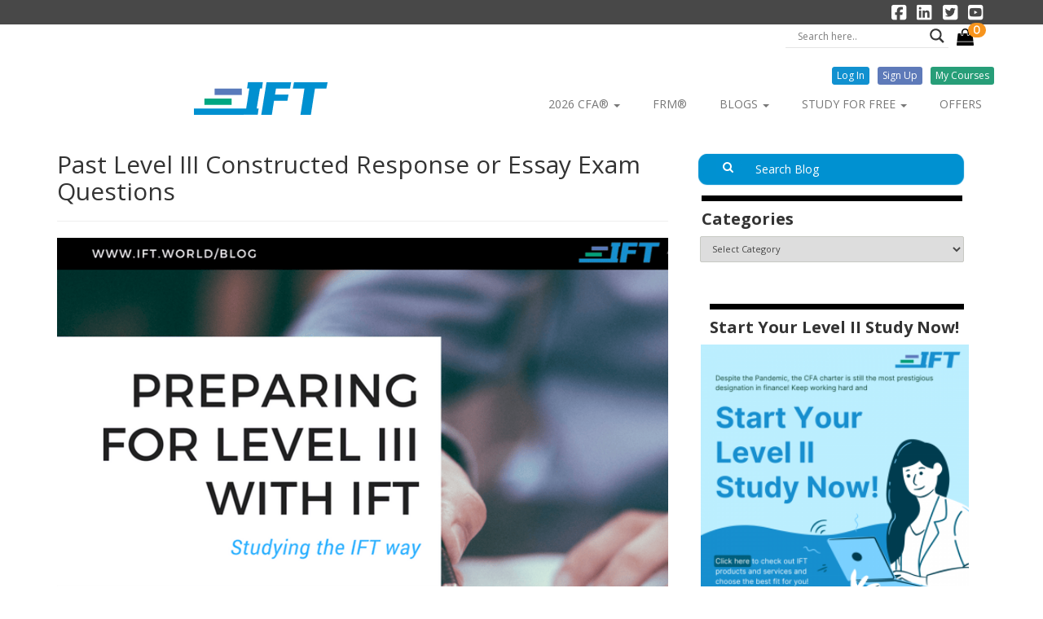

--- FILE ---
content_type: text/html; charset=UTF-8
request_url: https://ift.world/past-level-iii-constructed-response-or-essay-exam-questions/
body_size: 34509
content:
<!DOCTYPE html>
<html>
<head>
	
	<meta charset="utf-8">
	<meta http-equiv="X-UA-Compatible" content="IE=edge">
	<meta name="viewport" content="width=device-width, initial-scale=1">
	<link rel="stylesheet" type="text/css" href='//fonts.googleapis.com/css?family=Open+Sans'/>
	<link href='https://fonts.googleapis.com/css?family=Open+Sans+Condensed:light&v1' rel="stylesheet" type="text/css">
    
    <!-- <meta name="description" content="IFT has helped thousands of candidates successfully prepare for all three levels of the CFA Program exam since 2011. IFT provides a complete learning experience and preparation strategy.">
	<meta name="title" content="CFA | IFT World">
	<meta property="og:description" content="IFT has helped thousands of candidates successfully prepare for all three levels of the CFA Program exam since 2011. IFT provides a complete learning experience and preparation strategy.">
	<meta property="og:title" content="CFA | IFT World">
	<meta name="twitter:description" content="IFT has helped thousands of candidates successfully prepare for all three levels of the CFA Program exam since 2011. IFT provides a complete learning experience and preparation strategy.">
	<meta name="twitter:title" content="CFA | IFT World">
	<meta name="keywords" content="cfa study materials, cfa study plan, 101 Concepts, IFT"> -->

	<!-- Google Tag Manager -->
	<script>(function(w,d,s,l,i){w[l]=w[l]||[];w[l].push({'gtm.start':
	new Date().getTime(),event:'gtm.js'});var f=d.getElementsByTagName(s)[0],
	j=d.createElement(s),dl=l!='dataLayer'?'&l='+l:'';j.async=true;j.src=
	'https://www.googletagmanager.com/gtm.js?id='+i+dl;f.parentNode.insertBefore(j,f);
	})(window,document,'script','dataLayer','GTM-MJDBXWZ');</script>
	<!-- End Google Tag Manager -->

	<script>
	(function(i,s,o,g,r,a,m){i['GoogleAnalyticsObject']=r;i[r]=i[r]||function(){
	(i[r].q=i[r].q||[]).push(arguments)},i[r].l=1*new Date();a=s.createElement(o),
	m=s.getElementsByTagName(o)[0];a.async=1;a.src=g;m.parentNode.insertBefore(a,m)
	})(window,document,'script','https://www.google-analytics.com/analytics.js','ga');

	ga('create', 'UA-89109656-2', 'auto');
	ga('send', 'pageview');

	</script>
		<!-- Facebook Pixel Code -->
	<script>
	!function(f,b,e,v,n,t,s)
	{if(f.fbq)return;n=f.fbq=function(){n.callMethod?
	  n.callMethod.apply(n,arguments):n.queue.push(arguments)};
	  if(!f._fbq)f._fbq=n;n.push=n;n.loaded=!0;n.version='2.0';
	  n.queue=[];t=b.createElement(e);t.async=!0;
	  t.src=v;s=b.getElementsByTagName(e)[0];
	  s.parentNode.insertBefore(t,s)}(window, document,'script',
	'https://connect.facebook.net/en_US/fbevents.js');
	  fbq('init', '2116984995286417');
	  fbq('track', 'PageView');
	</script>
	<noscript><img height="1" width="1" alt="fbpixel" style="display:none"
	src="https://www.facebook.com/tr?id=2116984995286417&ev=PageView&noscript=1"
	/></noscript>
	<!-- End Facebook Pixel Code -->
		<!-- Google tag (gtag.js) GA4-->
	<script async src="https://www.googletagmanager.com/gtag/js?id=G-3PTMNLVEKZ"></script>
	<script>
	window.dataLayer = window.dataLayer || [];
	function gtag(){dataLayer.push(arguments);}
	gtag('js', new Date());

	gtag('config', 'G-3PTMNLVEKZ');
	</script>
	<!-- Google tag (gtag.js) GA4-->
	<script type="text/javascript">
	var ajaxurl = "https://ift.world/wp-admin/admin-ajax.php";
	var domainUrl = "https://ift.world";
</script>
		<style>img:is([sizes="auto" i], [sizes^="auto," i]) { contain-intrinsic-size: 3000px 1500px }</style>
	
		<!-- All in One SEO 4.8.6.1 - aioseo.com -->
		<title>Past Level III Constructed Response or Essay Exam Questions | IFT World</title>
	<meta name="robots" content="max-image-preview:large" />
	<meta name="author" content="shabaz.mujtaba"/>
	<link rel="canonical" href="https://ift.world/past-level-iii-constructed-response-or-essay-exam-questions/" />
	<meta name="generator" content="All in One SEO (AIOSEO) 4.8.6.1" />
		<script type="application/ld+json" class="aioseo-schema">
			{"@context":"https:\/\/schema.org","@graph":[{"@type":"Article","@id":"https:\/\/ift.world\/past-level-iii-constructed-response-or-essay-exam-questions\/#article","name":"Past Level III Constructed Response or Essay Exam Questions | IFT World","headline":"Past Level III Constructed Response or Essay Exam Questions","author":{"@id":"https:\/\/ift.world\/author\/shabaz-mujtaba\/#author"},"publisher":{"@id":"https:\/\/ift.world\/#organization"},"image":{"@type":"ImageObject","url":"https:\/\/ift.world\/wp-content\/uploads\/2019\/08\/wsi-imageoptim-Prerparing-for-L3-e1733565646218.png","width":843,"height":616},"datePublished":"2024-01-07T19:41:55+05:00","dateModified":"2024-02-03T13:34:28+05:00","inLanguage":"en-US","mainEntityOfPage":{"@id":"https:\/\/ift.world\/past-level-iii-constructed-response-or-essay-exam-questions\/#webpage"},"isPartOf":{"@id":"https:\/\/ift.world\/past-level-iii-constructed-response-or-essay-exam-questions\/#webpage"},"articleSection":"Level III, Uncategorized"},{"@type":"BreadcrumbList","@id":"https:\/\/ift.world\/past-level-iii-constructed-response-or-essay-exam-questions\/#breadcrumblist","itemListElement":[{"@type":"ListItem","@id":"https:\/\/ift.world#listItem","position":1,"name":"Home","item":"https:\/\/ift.world","nextItem":{"@type":"ListItem","@id":"https:\/\/ift.world\/category\/uncategorized\/#listItem","name":"Uncategorized"}},{"@type":"ListItem","@id":"https:\/\/ift.world\/category\/uncategorized\/#listItem","position":2,"name":"Uncategorized","item":"https:\/\/ift.world\/category\/uncategorized\/","nextItem":{"@type":"ListItem","@id":"https:\/\/ift.world\/past-level-iii-constructed-response-or-essay-exam-questions\/#listItem","name":"Past Level III Constructed Response or Essay Exam Questions"},"previousItem":{"@type":"ListItem","@id":"https:\/\/ift.world#listItem","name":"Home"}},{"@type":"ListItem","@id":"https:\/\/ift.world\/past-level-iii-constructed-response-or-essay-exam-questions\/#listItem","position":3,"name":"Past Level III Constructed Response or Essay Exam Questions","previousItem":{"@type":"ListItem","@id":"https:\/\/ift.world\/category\/uncategorized\/#listItem","name":"Uncategorized"}}]},{"@type":"Organization","@id":"https:\/\/ift.world\/#organization","name":"IFT World","description":"Step Up and Ace the CFA\u00ae Exams","url":"https:\/\/ift.world\/"},{"@type":"Person","@id":"https:\/\/ift.world\/author\/shabaz-mujtaba\/#author","url":"https:\/\/ift.world\/author\/shabaz-mujtaba\/","name":"shabaz.mujtaba","image":{"@type":"ImageObject","@id":"https:\/\/ift.world\/past-level-iii-constructed-response-or-essay-exam-questions\/#authorImage","url":"https:\/\/secure.gravatar.com\/avatar\/7c6565cebce046f9132e9e4e7946f2c57de8068d70e405a55ddac275726d18bf?s=96&d=mm&r=g","width":96,"height":96,"caption":"shabaz.mujtaba"}},{"@type":"WebPage","@id":"https:\/\/ift.world\/past-level-iii-constructed-response-or-essay-exam-questions\/#webpage","url":"https:\/\/ift.world\/past-level-iii-constructed-response-or-essay-exam-questions\/","name":"Past Level III Constructed Response or Essay Exam Questions | IFT World","inLanguage":"en-US","isPartOf":{"@id":"https:\/\/ift.world\/#website"},"breadcrumb":{"@id":"https:\/\/ift.world\/past-level-iii-constructed-response-or-essay-exam-questions\/#breadcrumblist"},"author":{"@id":"https:\/\/ift.world\/author\/shabaz-mujtaba\/#author"},"creator":{"@id":"https:\/\/ift.world\/author\/shabaz-mujtaba\/#author"},"image":{"@type":"ImageObject","url":"https:\/\/ift.world\/wp-content\/uploads\/2019\/08\/wsi-imageoptim-Prerparing-for-L3-e1733565646218.png","@id":"https:\/\/ift.world\/past-level-iii-constructed-response-or-essay-exam-questions\/#mainImage","width":843,"height":616},"primaryImageOfPage":{"@id":"https:\/\/ift.world\/past-level-iii-constructed-response-or-essay-exam-questions\/#mainImage"},"datePublished":"2024-01-07T19:41:55+05:00","dateModified":"2024-02-03T13:34:28+05:00"},{"@type":"WebSite","@id":"https:\/\/ift.world\/#website","url":"https:\/\/ift.world\/","name":"IFT World","description":"Step Up and Ace the CFA\u00ae Exams","inLanguage":"en-US","publisher":{"@id":"https:\/\/ift.world\/#organization"}}]}
		</script>
		<!-- All in One SEO -->


<script>
MathJax = {
  tex: {
    inlineMath: [['$','$'],['\\(','\\)']], 
    processEscapes: true
  },
  options: {
    ignoreHtmlClass: 'tex2jax_ignore|editor-rich-text'
  }
};

</script>
<link rel='dns-prefetch' href='//www.googletagmanager.com' />
<link rel='dns-prefetch' href='//static.filestackapi.com' />
<link rel='dns-prefetch' href='//www.google.com' />
<link rel='dns-prefetch' href='//fonts.googleapis.com' />
<link rel="alternate" type="application/rss+xml" title="IFT World &raquo; Past Level III Constructed Response or Essay Exam Questions Comments Feed" href="https://ift.world/past-level-iii-constructed-response-or-essay-exam-questions/feed/" />
<script type="text/javascript">
/* <![CDATA[ */
window._wpemojiSettings = {"baseUrl":"https:\/\/s.w.org\/images\/core\/emoji\/16.0.1\/72x72\/","ext":".png","svgUrl":"https:\/\/s.w.org\/images\/core\/emoji\/16.0.1\/svg\/","svgExt":".svg","source":{"concatemoji":"https:\/\/ift.world\/wp-includes\/js\/wp-emoji-release.min.js?ver=6.8.3"}};
/*! This file is auto-generated */
!function(s,n){var o,i,e;function c(e){try{var t={supportTests:e,timestamp:(new Date).valueOf()};sessionStorage.setItem(o,JSON.stringify(t))}catch(e){}}function p(e,t,n){e.clearRect(0,0,e.canvas.width,e.canvas.height),e.fillText(t,0,0);var t=new Uint32Array(e.getImageData(0,0,e.canvas.width,e.canvas.height).data),a=(e.clearRect(0,0,e.canvas.width,e.canvas.height),e.fillText(n,0,0),new Uint32Array(e.getImageData(0,0,e.canvas.width,e.canvas.height).data));return t.every(function(e,t){return e===a[t]})}function u(e,t){e.clearRect(0,0,e.canvas.width,e.canvas.height),e.fillText(t,0,0);for(var n=e.getImageData(16,16,1,1),a=0;a<n.data.length;a++)if(0!==n.data[a])return!1;return!0}function f(e,t,n,a){switch(t){case"flag":return n(e,"\ud83c\udff3\ufe0f\u200d\u26a7\ufe0f","\ud83c\udff3\ufe0f\u200b\u26a7\ufe0f")?!1:!n(e,"\ud83c\udde8\ud83c\uddf6","\ud83c\udde8\u200b\ud83c\uddf6")&&!n(e,"\ud83c\udff4\udb40\udc67\udb40\udc62\udb40\udc65\udb40\udc6e\udb40\udc67\udb40\udc7f","\ud83c\udff4\u200b\udb40\udc67\u200b\udb40\udc62\u200b\udb40\udc65\u200b\udb40\udc6e\u200b\udb40\udc67\u200b\udb40\udc7f");case"emoji":return!a(e,"\ud83e\udedf")}return!1}function g(e,t,n,a){var r="undefined"!=typeof WorkerGlobalScope&&self instanceof WorkerGlobalScope?new OffscreenCanvas(300,150):s.createElement("canvas"),o=r.getContext("2d",{willReadFrequently:!0}),i=(o.textBaseline="top",o.font="600 32px Arial",{});return e.forEach(function(e){i[e]=t(o,e,n,a)}),i}function t(e){var t=s.createElement("script");t.src=e,t.defer=!0,s.head.appendChild(t)}"undefined"!=typeof Promise&&(o="wpEmojiSettingsSupports",i=["flag","emoji"],n.supports={everything:!0,everythingExceptFlag:!0},e=new Promise(function(e){s.addEventListener("DOMContentLoaded",e,{once:!0})}),new Promise(function(t){var n=function(){try{var e=JSON.parse(sessionStorage.getItem(o));if("object"==typeof e&&"number"==typeof e.timestamp&&(new Date).valueOf()<e.timestamp+604800&&"object"==typeof e.supportTests)return e.supportTests}catch(e){}return null}();if(!n){if("undefined"!=typeof Worker&&"undefined"!=typeof OffscreenCanvas&&"undefined"!=typeof URL&&URL.createObjectURL&&"undefined"!=typeof Blob)try{var e="postMessage("+g.toString()+"("+[JSON.stringify(i),f.toString(),p.toString(),u.toString()].join(",")+"));",a=new Blob([e],{type:"text/javascript"}),r=new Worker(URL.createObjectURL(a),{name:"wpTestEmojiSupports"});return void(r.onmessage=function(e){c(n=e.data),r.terminate(),t(n)})}catch(e){}c(n=g(i,f,p,u))}t(n)}).then(function(e){for(var t in e)n.supports[t]=e[t],n.supports.everything=n.supports.everything&&n.supports[t],"flag"!==t&&(n.supports.everythingExceptFlag=n.supports.everythingExceptFlag&&n.supports[t]);n.supports.everythingExceptFlag=n.supports.everythingExceptFlag&&!n.supports.flag,n.DOMReady=!1,n.readyCallback=function(){n.DOMReady=!0}}).then(function(){return e}).then(function(){var e;n.supports.everything||(n.readyCallback(),(e=n.source||{}).concatemoji?t(e.concatemoji):e.wpemoji&&e.twemoji&&(t(e.twemoji),t(e.wpemoji)))}))}((window,document),window._wpemojiSettings);
/* ]]> */
</script>
<link rel='stylesheet' id='sdm-styles-css' href='https://ift.world/wp-content/plugins/simple-download-monitor/css/sdm_wp_styles.css?ver=6.8.3' type='text/css' media='all' />
<link rel='stylesheet' id='wp-quicklatex-format-css' href='https://ift.world/wp-content/plugins/wp-quicklatex/css/quicklatex-format.css?ver=6.8.3' type='text/css' media='all' />
<link rel='stylesheet' id='ht_ctc_main_css-css' href='https://ift.world/wp-content/plugins/click-to-chat-for-whatsapp/new/inc/assets/css/main.css?ver=4.27' type='text/css' media='all' />
<style id='wp-emoji-styles-inline-css' type='text/css'>

	img.wp-smiley, img.emoji {
		display: inline !important;
		border: none !important;
		box-shadow: none !important;
		height: 1em !important;
		width: 1em !important;
		margin: 0 0.07em !important;
		vertical-align: -0.1em !important;
		background: none !important;
		padding: 0 !important;
	}
</style>
<style id='pdfemb-pdf-embedder-viewer-style-inline-css' type='text/css'>
.wp-block-pdfemb-pdf-embedder-viewer{max-width:none}

</style>
<link rel='stylesheet' id='contact-form-7-css' href='https://ift.world/wp-content/plugins/contact-form-7/includes/css/styles.css?ver=6.1.2' type='text/css' media='all' />
<link rel='stylesheet' id='filestack-css-css' href='https://ift.world/wp-content/plugins/filestack-upload/css/style.css?ver=3.0.0' type='text/css' media='all' />
<link rel='stylesheet' id='float-menu-css' href='https://ift.world/wp-content/plugins/float-menu/public/assets/css/style.min.css?ver=7.2.2' type='text/css' media='all' />
<link rel='stylesheet' id='float-menu-fontawesome-css' href='https://ift.world/wp-content/plugins/float-menu/vendors/fontawesome/css/all.min.css?ver=7.1' type='text/css' media='all' />
<link rel='stylesheet' id='tiptipcss-css' href='https://ift.world/wp-content/plugins/pricing-table/css/site/common.css?ver=6.8.3' type='text/css' media='all' />
<link rel='stylesheet' id='quiz-maker-css' href='https://ift.world/wp-content/plugins/quiz-maker/public/css/quiz-maker-public.css?ver=6.7.0.69' type='text/css' media='all' />
<link rel='stylesheet' id='uncannyowl-learndash-toolkit-free-css' href='https://ift.world/wp-content/plugins/uncanny-learndash-toolkit/src/assets/frontend/dist/bundle.min.css?ver=3.6.4.4' type='text/css' media='all' />
<link rel='stylesheet' id='videojs-css' href='https://ift.world/wp-content/plugins/videojs-html5-player/videojs/video-js.min.css?ver=6.8.3' type='text/css' media='all' />
<link rel='stylesheet' id='woocommerce-layout-css' href='https://ift.world/wp-content/plugins/woocommerce/assets/css/woocommerce-layout.css?ver=10.2.2' type='text/css' media='all' />
<link rel='stylesheet' id='woocommerce-smallscreen-css' href='https://ift.world/wp-content/plugins/woocommerce/assets/css/woocommerce-smallscreen.css?ver=10.2.2' type='text/css' media='only screen and (max-width: 768px)' />
<link rel='stylesheet' id='woocommerce-general-css' href='https://ift.world/wp-content/plugins/woocommerce/assets/css/woocommerce.css?ver=10.2.2' type='text/css' media='all' />
<style id='woocommerce-inline-inline-css' type='text/css'>
.woocommerce form .form-row .required { visibility: visible; }
</style>
<link rel='stylesheet' id='wpoh-fontawesome-css-css' href='https://ift.world/wp-content/plugins/wp-responsive-testimonials-slider-and-widget/assets/css/font-awesome.min.css?ver=1.5' type='text/css' media='all' />
<link rel='stylesheet' id='wpoh-slick-css-css' href='https://ift.world/wp-content/plugins/wp-responsive-testimonials-slider-and-widget/assets/css/slick.css?ver=1.5' type='text/css' media='all' />
<link rel='stylesheet' id='wpoh-magnific-css-css' href='https://ift.world/wp-content/plugins/wp-responsive-testimonials-slider-and-widget/assets/css/magnific-popup.css?ver=1.5' type='text/css' media='all' />
<link rel='stylesheet' id='my-public-css-css' href='https://ift.world/wp-content/plugins/wp-responsive-testimonials-slider-and-widget/assets/css/testimonials-style.css?ver=1.5' type='text/css' media='all' />
<link rel='stylesheet' id='my-video-js-css-css' href='https://ift.world/wp-content/plugins/wp-responsive-testimonials-slider-and-widget/assets/css/video-js.css?ver=1.5' type='text/css' media='all' />
<link rel='stylesheet' id='learndash_quiz_front_css-css' href='//ift.world/wp-content/plugins/sfwd-lms/themes/legacy/templates/learndash_quiz_front.min.css?ver=4.6.0.1' type='text/css' media='all' />
<link rel='stylesheet' id='jquery-dropdown-css-css' href='//ift.world/wp-content/plugins/sfwd-lms/assets/css/jquery.dropdown.min.css?ver=4.6.0.1' type='text/css' media='all' />
<link rel='stylesheet' id='learndash_lesson_video-css' href='//ift.world/wp-content/plugins/sfwd-lms/themes/legacy/templates/learndash_lesson_video.min.css?ver=4.6.0.1' type='text/css' media='all' />
<link rel='stylesheet' id='njt-nofi-css' href='https://ift.world/wp-content/plugins/notibar/assets/frontend/css/notibar.css?ver=2.1.8' type='text/css' media='all' />
<link rel='stylesheet' id='brands-styles-css' href='https://ift.world/wp-content/plugins/woocommerce/assets/css/brands.css?ver=10.2.2' type='text/css' media='all' />
<link rel='stylesheet' id='loader-btn-css' href='https://ift.world/wp-content/themes/ift/assets/css/loading.css?ver=6.8.3' type='text/css' media='all' />
<link rel='stylesheet' id='loader-btn-css-css' href='https://ift.world/wp-content/themes/ift/assets/css/loading-btn.css?ver=6.8.3' type='text/css' media='all' />
<link rel='stylesheet' id='bootstrap-style-css' href='https://ift.world/wp-content/themes/ift/assets/css/bootstrap.min.css?ver=6.8.3' type='text/css' media='all' />
<link rel='stylesheet' id='fontawesome-style-css' href='https://ift.world/wp-content/themes/ift/assets/css/font-awesome.min.css?ver=6.8.3' type='text/css' media='all' />
<link rel='stylesheet' id='ift_learndash_css-css' href='https://ift.world/wp-content/themes/ift/assets/css/ift_learndash.css?ver=6.8.3' type='text/css' media='all' />
<link rel='stylesheet' id='style-css' href='https://ift.world/wp-content/themes/ift/style.css?ver=0.238' type='text/css' media='all' />
<link rel='stylesheet' id='wpb-google-fonts-css' href='https://fonts.googleapis.com/css?family=Open+Sans%3A300italic%2C400italic%2C700italic%2C400%2C700%2C300&#038;ver=6.8.3' type='text/css' media='all' />
<link rel='stylesheet' id='learndash-front-css' href='//ift.world/wp-content/plugins/sfwd-lms/themes/ld30/assets/css/learndash.min.css?ver=4.6.0.1' type='text/css' media='all' />
<link rel='stylesheet' id='wpdreams-asl-basic-css' href='https://ift.world/wp-content/plugins/ajax-search-lite/css/style.basic.css?ver=4.13.4' type='text/css' media='all' />
<style id='wpdreams-asl-basic-inline-css' type='text/css'>

					div[id*='ajaxsearchlitesettings'].searchsettings .asl_option_inner label {
						font-size: 0px !important;
						color: rgba(0, 0, 0, 0);
					}
					div[id*='ajaxsearchlitesettings'].searchsettings .asl_option_inner label:after {
						font-size: 11px !important;
						position: absolute;
						top: 0;
						left: 0;
						z-index: 1;
					}
					.asl_w_container {
						width: 100%;
						margin: 0px 0px 20px 0px;
						min-width: 200px;
					}
					div[id*='ajaxsearchlite'].asl_m {
						width: 100%;
					}
					div[id*='ajaxsearchliteres'].wpdreams_asl_results div.resdrg span.highlighted {
						font-weight: bold;
						color: rgba(217, 49, 43, 1);
						background-color: rgba(238, 238, 238, 1);
					}
					div[id*='ajaxsearchliteres'].wpdreams_asl_results .results img.asl_image {
						width: 70px;
						height: 70px;
						object-fit: cover;
					}
					div[id*='ajaxsearchlite'].asl_r .results {
						max-height: none;
					}
					div[id*='ajaxsearchlite'].asl_r {
						position: absolute;
					}
				
						div.asl_r.asl_w.vertical .results .item::after {
							display: block;
							position: absolute;
							bottom: 0;
							content: '';
							height: 1px;
							width: 100%;
							background: #D8D8D8;
						}
						div.asl_r.asl_w.vertical .results .item.asl_last_item::after {
							display: none;
						}
					
</style>
<link rel='stylesheet' id='wpdreams-asl-instance-css' href='https://ift.world/wp-content/plugins/ajax-search-lite/css/style-underline.css?ver=4.13.4' type='text/css' media='all' />
<link rel='stylesheet' id='wc-pb-checkout-blocks-css' href='https://ift.world/wp-content/plugins/woocommerce-product-bundles/assets/css/frontend/checkout-blocks.css?ver=8.4.2' type='text/css' media='all' />
<link rel='stylesheet' id='wc-bundle-style-css' href='https://ift.world/wp-content/plugins/woocommerce-product-bundles/assets/css/frontend/woocommerce.css?ver=8.4.2' type='text/css' media='all' />
<link rel='stylesheet' id='avhec-widget-css' href='https://ift.world/wp-content/plugins/extended-categories-widget/4.2/css/avh-ec.widget.css?ver=3.10.0-dev.1' type='text/css' media='all' />
<script type="text/javascript" id="woocommerce-google-analytics-integration-gtag-js-after">
/* <![CDATA[ */
/* Google Analytics for WooCommerce (gtag.js) */
					window.dataLayer = window.dataLayer || [];
					function gtag(){dataLayer.push(arguments);}
					// Set up default consent state.
					for ( const mode of [{"analytics_storage":"denied","ad_storage":"denied","ad_user_data":"denied","ad_personalization":"denied","region":["AT","BE","BG","HR","CY","CZ","DK","EE","FI","FR","DE","GR","HU","IS","IE","IT","LV","LI","LT","LU","MT","NL","NO","PL","PT","RO","SK","SI","ES","SE","GB","CH"]}] || [] ) {
						gtag( "consent", "default", { "wait_for_update": 500, ...mode } );
					}
					gtag("js", new Date());
					gtag("set", "developer_id.dOGY3NW", true);
					gtag("config", "UA-89109656-2", {"track_404":true,"allow_google_signals":true,"logged_in":false,"linker":{"domains":[],"allow_incoming":true},"custom_map":{"dimension1":"logged_in"}});
/* ]]> */
</script>
<script type="text/javascript" src="https://ift.world/wp-includes/js/jquery/jquery.min.js?ver=3.7.1" id="jquery-core-js"></script>
<script type="text/javascript" src="https://ift.world/wp-includes/js/jquery/jquery-migrate.min.js?ver=3.4.1" id="jquery-migrate-js"></script>
<script type="text/javascript" id="sdm-scripts-js-extra">
/* <![CDATA[ */
var sdm_ajax_script = {"ajaxurl":"https:\/\/ift.world\/wp-admin\/admin-ajax.php"};
/* ]]> */
</script>
<script type="text/javascript" src="https://ift.world/wp-content/plugins/simple-download-monitor/js/sdm_wp_scripts.js?ver=6.8.3" id="sdm-scripts-js"></script>
<script type="text/javascript" id="uncannyowl-learndash-toolkit-free-js-extra">
/* <![CDATA[ */
var UncannyToolkit = {"ajax":{"url":"https:\/\/ift.world\/wp-admin\/admin-ajax.php","nonce":"17de86f7ca"},"integrity":{"shouldPreventConcurrentLogin":false},"i18n":{"dismiss":"Dismiss","preventConcurrentLogin":"Your account has exceeded maximum concurrent login number.","error":{"generic":"Something went wrong. Please, try again"}},"modals":[]};
/* ]]> */
</script>
<script type="text/javascript" src="https://ift.world/wp-content/plugins/uncanny-learndash-toolkit/src/assets/frontend/dist/bundle.min.js?ver=3.6.4.4" id="uncannyowl-learndash-toolkit-free-js"></script>
<script type="text/javascript" id="cartbounty-js-extra">
/* <![CDATA[ */
var cartbounty_co = {"save_custom_fields":"1","checkout_fields":"#email, #billing_email, #billing-country, #billing_country, #billing-first_name, #billing_first_name, #billing-last_name, #billing_last_name, #billing-company, #billing_company, #billing-address_1, #billing_address_1, #billing-address_2, #billing_address_2, #billing-city, #billing_city, #billing-state, #billing_state, #billing-postcode, #billing_postcode, #billing-phone, #billing_phone, #shipping-country, #shipping_country, #shipping-first_name, #shipping_first_name, #shipping-last_name, #shipping_last_name, #shipping-company, #shipping_company, #shipping-address_1, #shipping_address_1, #shipping-address_2, #shipping_address_2, #shipping-city, #shipping_city, #shipping-state, #shipping_state, #shipping-postcode, #shipping_postcode, #shipping-phone, #checkbox-control-1, #ship-to-different-address-checkbox, #checkbox-control-0, #createaccount, #checkbox-control-2, #order-notes textarea, #order_comments","custom_email_selectors":".cartbounty-custom-email-field, .login #username, .wpforms-container input[type=\"email\"], .sgpb-form input[type=\"email\"], .pum-container input[type=\"email\"], .nf-form-cont input[type=\"email\"], .wpcf7 input[type=\"email\"], .fluentform input[type=\"email\"], .sib_signup_form input[type=\"email\"], .mailpoet_form input[type=\"email\"], .tnp input[type=\"email\"], .om-element input[type=\"email\"], .om-holder input[type=\"email\"], .poptin-popup input[type=\"email\"], .gform_wrapper input[type=\"email\"], .paoc-popup input[type=\"email\"], .ays-pb-form input[type=\"email\"], .hustle-form input[type=\"email\"], .et_pb_section input[type=\"email\"], .brave_form_form input[type=\"email\"], .ppsPopupShell input[type=\"email\"], .xoo-el-container input[type=\"email\"], .xoo-el-container input[name=\"xoo-el-username\"]","custom_phone_selectors":".cartbounty-custom-phone-field, .wpforms-container input[type=\"tel\"], .sgpb-form input[type=\"tel\"], .nf-form-cont input[type=\"tel\"], .wpcf7 input[type=\"tel\"], .fluentform input[type=\"tel\"], .om-element input[type=\"tel\"], .om-holder input[type=\"tel\"], .poptin-popup input[type=\"tel\"], .gform_wrapper input[type=\"tel\"], .paoc-popup input[type=\"tel\"], .ays-pb-form input[type=\"tel\"], .hustle-form input[name=\"phone\"], .et_pb_section input[type=\"tel\"], .xoo-el-container input[type=\"tel\"]","custom_button_selectors":".cartbounty-add-to-cart, .add_to_cart_button, .ajax_add_to_cart, .single_add_to_cart_button, .yith-wfbt-submit-button","consent_field":"","email_validation":"^[^\\s@]+@[^\\s@]+\\.[^\\s@]{2,}$","phone_validation":"^[+0-9\\s]\\s?\\d[0-9\\s-.]{6,30}$","nonce":"a4ce13b0e6","ajaxurl":"https:\/\/ift.world\/wp-admin\/admin-ajax.php"};
/* ]]> */
</script>
<script type="text/javascript" src="https://ift.world/wp-content/plugins/woo-save-abandoned-carts/public/js/cartbounty-public.js?ver=8.7" id="cartbounty-js"></script>
<script type="text/javascript" src="https://ift.world/wp-content/plugins/woocommerce/assets/js/jquery-blockui/jquery.blockUI.min.js?ver=2.7.0-wc.10.2.2" id="jquery-blockui-js" defer="defer" data-wp-strategy="defer"></script>
<script type="text/javascript" id="wc-add-to-cart-js-extra">
/* <![CDATA[ */
var wc_add_to_cart_params = {"ajax_url":"\/wp-admin\/admin-ajax.php","wc_ajax_url":"\/?wc-ajax=%%endpoint%%","i18n_view_cart":"View cart","cart_url":"https:\/\/ift.world\/cart\/","is_cart":"","cart_redirect_after_add":"no"};
/* ]]> */
</script>
<script type="text/javascript" src="https://ift.world/wp-content/plugins/woocommerce/assets/js/frontend/add-to-cart.min.js?ver=10.2.2" id="wc-add-to-cart-js" defer="defer" data-wp-strategy="defer"></script>
<script type="text/javascript" src="https://ift.world/wp-content/plugins/woocommerce/assets/js/js-cookie/js.cookie.min.js?ver=2.1.4-wc.10.2.2" id="js-cookie-js" defer="defer" data-wp-strategy="defer"></script>
<script type="text/javascript" id="woocommerce-js-extra">
/* <![CDATA[ */
var woocommerce_params = {"ajax_url":"\/wp-admin\/admin-ajax.php","wc_ajax_url":"\/?wc-ajax=%%endpoint%%","i18n_password_show":"Show password","i18n_password_hide":"Hide password"};
/* ]]> */
</script>
<script type="text/javascript" src="https://ift.world/wp-content/plugins/woocommerce/assets/js/frontend/woocommerce.min.js?ver=10.2.2" id="woocommerce-js" defer="defer" data-wp-strategy="defer"></script>
<script type="text/javascript" src="https://ift.world/wp-content/themes/ift/assets/js/jquery-2.1.4.min.js?ver=0.22" id="jquery-js-js"></script>
<script async type="text/javascript" src="https://ift.world/wp-content/themes/ift/assets/js/jquery.flip.min.js?ver=6.8.3" id="jquery-flip-async-js"></script>
<script async type="text/javascript" src="https://ift.world/wp-content/themes/ift/assets/js/bootstrap.min.js?ver=6.8.3" id="bootstrap-js-async-js"></script>
<script type="text/javascript" src="https://ift.world/wp-content/themes/ift/assets/js/bootbox.min.js?ver=6.8.3" id="bootbox-js-js"></script>
<script type="text/javascript" id="iftapp-js-js-extra">
/* <![CDATA[ */
var wp_vars = {"site_url":"https:\/\/ift.world","is_user_logged_in":"","user_email":""};
/* ]]> */
</script>
<script type="text/javascript" src="https://ift.world/wp-content/themes/ift/assets/js/app.js?ver=0.18" id="iftapp-js-js"></script>
<script defer type="text/javascript" src="https://www.google.com/recaptcha/api.js?ver=0.0.8" id="ift-google-recaptcha-defer-js"></script>
<script async type="text/javascript" src="https://ift.world/wp-content/themes/ift/assets/js/modalpop.js?ver=6.8.3" id="modalpop-js-async-js"></script>
<script type="text/javascript" id="signup-js-defer-js-extra">
/* <![CDATA[ */
var wp_var = {"site_url":"https:\/\/ift.world","is_user_logged_in":""};
/* ]]> */
</script>
<script defer type="text/javascript" src="https://ift.world/wp-content/themes/ift/assets/js/signup.js?ver=0.15" id="signup-js-defer-js"></script>
<script defer type="text/javascript" src="https://ift.world/wp-content/themes/ift/assets/js/reset-pass.js?ver=0.02" id="resetpass-js-defer-js"></script>
<script type="text/javascript" id="enhanced-ecommerce-google-analytics-js-extra">
/* <![CDATA[ */
var ConvAioGlobal = {"nonce":"2373cad026"};
/* ]]> */
</script>
<script data-cfasync="false" data-no-optimize="1" data-pagespeed-no-defer type="text/javascript" src="https://ift.world/wp-content/plugins/enhanced-e-commerce-for-woocommerce-store/public/js/con-gtm-google-analytics.js?ver=7.2.12" id="enhanced-ecommerce-google-analytics-js"></script>
<script data-cfasync="false" data-no-optimize="1" data-pagespeed-no-defer type="text/javascript" id="enhanced-ecommerce-google-analytics-js-after">
/* <![CDATA[ */
tvc_smd={"tvc_wcv":"10.2.2","tvc_wpv":"6.8.3","tvc_eev":"7.2.12","tvc_cnf":{"t_cg":"","t_ec":"0","t_ee":"on","t_df":"","t_gUser":"1","t_UAen":"on","t_thr":"6","t_IPA":"1","t_PrivacyPolicy":"1"},"tvc_sub_data":{"sub_id":"35784","cu_id":"29703","pl_id":"1","ga_tra_option":"BOTH","ga_property_id":"UA-89109656-2","ga_measurement_id":"G-3PTMNLVEKZ","ga_ads_id":"","ga_gmc_id":"","ga_gmc_id_p":"0","op_gtag_js":"1","op_en_e_t":"1","op_rm_t_t":"1","op_dy_rm_t_t":"1","op_li_ga_wi_ads":"0","gmc_is_product_sync":"0","gmc_is_site_verified":"0","gmc_is_domain_claim":"0","gmc_product_count":"0","fb_pixel_id":"","tracking_method":"gtm","user_gtm_id":"conversios-gtm"}};
/* ]]> */
</script>
<script type="text/javascript" src="https://ift.world/wp-content/plugins/wp-quicklatex/js/wp-quicklatex-frontend.js?ver=1.0" id="wp-quicklatex-frontend-js"></script>
<link rel="https://api.w.org/" href="https://ift.world/wp-json/" /><link rel="alternate" title="JSON" type="application/json" href="https://ift.world/wp-json/wp/v2/posts/164018" /><link rel="EditURI" type="application/rsd+xml" title="RSD" href="https://ift.world/xmlrpc.php?rsd" />
<meta name="generator" content="WordPress 6.8.3" />
<meta name="generator" content="WooCommerce 10.2.2" />
<link rel='shortlink' href='https://ift.world/?p=164018' />
<link rel="alternate" title="oEmbed (JSON)" type="application/json+oembed" href="https://ift.world/wp-json/oembed/1.0/embed?url=https%3A%2F%2Fift.world%2Fpast-level-iii-constructed-response-or-essay-exam-questions%2F" />
<link rel="alternate" title="oEmbed (XML)" type="text/xml+oembed" href="https://ift.world/wp-json/oembed/1.0/embed?url=https%3A%2F%2Fift.world%2Fpast-level-iii-constructed-response-or-essay-exam-questions%2F&#038;format=xml" />
<script type="text/javascript">var ajaxurl = "https://ift.world/wp-admin/admin-ajax.php";</script><!-- This site is embedding videos using the Videojs HTML5 Player plugin v1.1.9 - http://wphowto.net/videojs-html5-player-for-wordpress-757 --><!-- Starting: WooCommerce Conversion Tracking (https://wordpress.org/plugins/woocommerce-conversion-tracking/) -->
        <script>
            !function(f,b,e,v,n,t,s){if(f.fbq)return;n=f.fbq=function(){n.callMethod?
            n.callMethod.apply(n,arguments):n.queue.push(arguments)};if(!f._fbq)f._fbq=n;
            n.push=n;n.loaded=!0;n.version='2.0';n.queue=[];t=b.createElement(e);t.async=!0;
            t.src=v;s=b.getElementsByTagName(e)[0];s.parentNode.insertBefore(t,s)}(window,
            document,'script','https://connect.facebook.net/en_US/fbevents.js');

            fbq('init', '2116984995286417', {});fbq('track', 'PageView', {});        </script>
                <script>
            (function (window, document) {
                if (window.wcfbq) return;
                window.wcfbq = (function () {
                    if (arguments.length > 0) {
                        var pixelId, trackType, contentObj;

                        if (typeof arguments[0] == 'string') pixelId = arguments[0];
                        if (typeof arguments[1] == 'string') trackType = arguments[1];
                        if (typeof arguments[2] == 'object') contentObj = arguments[2];

                        var params = [];
                        if (typeof pixelId === 'string' && pixelId.replace(/\s+/gi, '') != '' &&
                        typeof trackType === 'string' && trackType.replace(/\s+/gi, '')) {
                            params.push('id=' + encodeURIComponent(pixelId));
                            switch (trackType) {
                                case 'PageView':
                                case 'ViewContent':
                                case 'Search':
                                case 'AddToCart':
                                case 'InitiateCheckout':
                                case 'AddPaymentInfo':
                                case 'Lead':
                                case 'CompleteRegistration':
                                case 'Purchase':
                                case 'AddToWishlist':
                                    params.push('ev=' + encodeURIComponent(trackType));
                                    break;
                                default:
                                    return;
                            }

                            params.push('dl=' + encodeURIComponent(document.location.href));
                            if (document.referrer) params.push('rl=' + encodeURIComponent(document.referrer));
                            params.push('if=false');
                            params.push('ts=' + new Date().getTime());

                            if (typeof contentObj == 'object') {
                                for (var u in contentObj) {
                                    if (typeof contentObj[u] == 'object' && contentObj[u] instanceof Array) {
                                        if (contentObj[u].length > 0) {
                                            for (var y = 0; y < contentObj[u].length; y++) { contentObj[u][y] = (contentObj[u][y] + '').replace(/^\s+|\s+$/gi, '').replace(/\s+/gi, ' ').replace(/,/gi, '§'); }
                                            params.push('cd[' + u + ']=' + encodeURIComponent(contentObj[u].join(',').replace(/^/gi, '[\'').replace(/$/gi, '\']').replace(/,/gi, '\',\'').replace(/§/gi, '\,')));
                                        }
                                    }
                                    else if (typeof contentObj[u] == 'string')
                                        params.push('cd[' + u + ']=' + encodeURIComponent(contentObj[u]));
                                }
                            }

                            params.push('v=' + encodeURIComponent('2.7.19'));

                            var imgId = new Date().getTime();
                            var img = document.createElement('img');
                            img.id = 'fb_' + imgId, img.src = 'https://www.facebook.com/tr/?' + params.join('&'), img.width = 1, img.height = 1, img.style = 'display:none;';
                            document.body.appendChild(img);
                            window.setTimeout(function () { var t = document.getElementById('fb_' + imgId); t.parentElement.removeChild(t); }, 1000);
                        }
                    }
                });
            })(window, document);
        </script>
                <script type="text/javascript">
            jQuery(function($) {
                $(document).on('added_to_cart', function (event, fragments, dhash, button) {
                    var currencySymbol = $($(button.get()[0]).closest('.product')
                        .find('.woocommerce-Price-currencySymbol').get()[0]).text();

                    var price = $(button.get()[0]).closest('.product').find('.amount').text();
                    var originalPrice = price.split(currencySymbol).slice(-1).pop();

                    wcfbq('2116984995286417', 'AddToCart', {
                        content_ids: [ $(button).data('product_id') ],
                        content_type: 'product',
                        value: originalPrice,
                        currency: 'USD'
                    });
                });
            });
        </script>
                <script async src="https://www.googletagmanager.com/gtag/js?id=AW-831677801"></script>
        <script>
            window.dataLayer = window.dataLayer || [];
            function gtag(){dataLayer.push(arguments)};
            gtag('js', new Date());

            gtag('config', 'AW-831677801');
        </script>
        <!-- End: WooCommerce Conversion Tracking Codes -->
	<noscript><style>.woocommerce-product-gallery{ opacity: 1 !important; }</style></noscript>
					<link rel="preconnect" href="https://fonts.gstatic.com" crossorigin />
				<link rel="preload" as="style" href="//fonts.googleapis.com/css?family=Open+Sans&display=swap" />
								<link rel="stylesheet" href="//fonts.googleapis.com/css?family=Open+Sans&display=swap" media="all" />
				        <script data-cfasync="false" data-no-optimize="1" data-pagespeed-no-defer>
            var tvc_lc = 'USD';
        </script>
        <script data-cfasync="false" data-no-optimize="1" data-pagespeed-no-defer>
            var tvc_lc = 'USD';
        </script>
<script data-cfasync="false" data-pagespeed-no-defer type="text/javascript">
      window.dataLayer = window.dataLayer || [];
      dataLayer.push({"event":"begin_datalayer","cov_ga4_measurment_id":"G-3PTMNLVEKZ","cov_remarketing":"1","conv_track_email":"1","conv_track_phone":"1","conv_track_address":"1","conv_track_page_scroll":"1","conv_track_file_download":"1","conv_track_author":"1","conv_track_signup":"1","conv_track_signin":"1"});
    </script>    <!-- Google Tag Manager by Conversios-->
    <script>
      (function(w, d, s, l, i) {
        w[l] = w[l] || [];
        w[l].push({
          'gtm.start': new Date().getTime(),
          event: 'gtm.js'
        });
        var f = d.getElementsByTagName(s)[0],
          j = d.createElement(s),
          dl = l != 'dataLayer' ? '&l=' + l : '';
        j.async = true;
        j.src =
          'https://www.googletagmanager.com/gtm.js?id=' + i + dl;
        f.parentNode.insertBefore(j, f);
      })(window, document, 'script', 'dataLayer', 'GTM-NGTQ2D2P');
    </script>
    <!-- End Google Tag Manager -->
    <!-- Google Tag Manager (noscript) -->
    <noscript><iframe src="https://www.googletagmanager.com/ns.html?id=GTM-NGTQ2D2P" height="0" width="0" style="display:none;visibility:hidden"></iframe></noscript>
    <!-- End Google Tag Manager (noscript) -->
      <script>
      (window.gaDevIds = window.gaDevIds || []).push('5CDcaG');
    </script>
        <script data-cfasync="false" data-no-optimize="1" data-pagespeed-no-defer>
        window.dataLayer = window.dataLayer || [];
        window.dataLayer.push({
          event: 'article_load',
          article_id: '164018',
          article_category: 'Level III, Uncategorized',
          author_id: '51639',
          author_name: 'shabaz.mujtaba',
          article_title: 'Past Level III Constructed Response or Essay Exam Questions',
          article_tags: "",
          publication_date: '2024-01-07',
          article_length: "499",
        });
      </script>
            <script data-cfasync="false" data-no-optimize="1" data-pagespeed-no-defer>
            var tvc_lc = 'USD';
        </script>
        <script data-cfasync="false" data-no-optimize="1" data-pagespeed-no-defer>
            var tvc_lc = 'USD';
        </script>
<link rel="icon" href="https://ift.world/wp-content/uploads/2019/10/wsi-imageoptim-cropped-wsi-imageoptim-favicon-IFT-final-150x150.png" sizes="32x32" />
<link rel="icon" href="https://ift.world/wp-content/uploads/2019/10/wsi-imageoptim-cropped-wsi-imageoptim-favicon-IFT-final-300x300.png" sizes="192x192" />
<link rel="apple-touch-icon" href="https://ift.world/wp-content/uploads/2019/10/wsi-imageoptim-cropped-wsi-imageoptim-favicon-IFT-final-180x180.png" />
<meta name="msapplication-TileImage" content="https://ift.world/wp-content/uploads/2019/10/wsi-imageoptim-cropped-wsi-imageoptim-favicon-IFT-final-300x300.png" />
		<style type="text/css" id="wp-custom-css">
			.su-button {
    margin-right: 10px;
    margin-top: 0px;
}

@media only screen and (max-width: 768px) {
.su-button {
    margin-right: 10px;
    margin-top: 10px;
}
}

@media only screen and (max-width: 480px) {
.su-button {
    margin-right: 0px;
    margin-top: 10px;
}
}		</style>
		</head>


<script language="JavaScript">
        function disableCtrlKeyCombination(e)
        {
                //list all CTRL + key combinations you want to disable
                var forbiddenKeys = new Array("a", "s", "c");
                var key;
                var isCtrl;

                if(window.event)
                {
                        key = window.event.keyCode;     //IE
                        if(window.event.ctrlKey)
                                isCtrl = true;
                        else
                                isCtrl = false;
                }
                else
                {
                        key = e.which;     //firefox
                        if(e.ctrlKey)
                                isCtrl = true;
                        else
                                isCtrl = false;
                }

                //if ctrl is pressed check if other key is in forbidenKeys array
                if(isCtrl)
                {
                    for (i = 0; i < forbiddenKeys.length; i++)
                        {
                                //case-insensitive comparation
                            if (forbiddenKeys[i].toLowerCase() == String.fromCharCode(key).toLowerCase())
                                {
//                                    alert("Key combination CTRL + "
//                                                + String.fromCharCode(key)
//                                                + " has been disabled.");                                    
                                        return false;
                                }
                        }
                }
                return true;
        }
    </script>
    	<body>
	
	<!-- Google Tag Manager (noscript) -->
<noscript><iframe src="https://www.googletagmanager.com/ns.html?id=GTM-MJDBXWZ"
height="0" width="0" style="display:none;visibility:hidden"></iframe></noscript>
<!-- End Google Tag Manager (noscript) -->

	<div class="header">
		<div class="container-fluid topbar-content">
			<div class="container">
				<div class="social-icons text-right">
					<a href="https://www.facebook.com/Pass.with.IFT" class="headIcon facebook" target="_blank"><span class="fab fa-facebook-square"></span></a>
					<a href="https://www.linkedin.com/company/irfanullah-financial-training" class="headIcon linkedin" target="_blank"><span class="fab fa-linkedin-square"></span></a>
					<a href="https://twitter.com/arifirfanullah" class="headIcon twitter" target="_blank"><span class="fab fa-twitter-square"></span></a>
					<!--<a href="https://plus.google.com/+arifirfanullah-cfa" class="headIcon google-plus" target="_blank"><span class="fa fa-google-plus-square"></span></a>-->
					<a href="https://www.youtube.com/user/arifirfanullah" class="headIcon youtube" target="_blank"><span class="fab fa-youtube-square"></span></a>
				</div>

				<!-- Sale Work -->
				
                <!-- <div class="col-md-2"></div>
				<div class="col-md-8">
					<div class="saleCol">
						<p class="text-center">IFT Summer Sale is Live! <a href="https://ift.world/summer-sale/">Avail up to 50% Discount Now!</a></p>
					</div>
				</div> -->
				<!-- <div class="col-md-2">
					<div class="social-icons text-right">
						<a href="https://www.facebook.com/Pass.with.IFT" class="headIcon facebook" target="_blank"><span class="fa fa-facebook-square"></span></a>
						<a href="https://www.linkedin.com/company/irfanullah-financial-training" class="headIcon linkedin" target="_blank"><span class="fa fa-linkedin-square"></span></a>
						<a href="https://twitter.com/arifirfanullah" class="headIcon twitter" target="_blank"><span class="fa fa-twitter-square"></span></a> -->
						<!--<a href="https://plus.google.com/+arifirfanullah-cfa" class="headIcon google-plus" target="_blank"><span class="fa fa-google-plus-square"></span></a>-->
						<!-- <a href="https://www.youtube.com/user/arifirfanullah" class="headIcon youtube" target="_blank"><span class="fab fa-youtube-square"></span></a>
					</div>
				</div> -->
				
				<!-- Sale Work -->
			</div>
		</div><!-- container end -->

		<!-- search box -->
		<div class="container">
			<div class="row search-bar">
				<div class="col-lg-6 pull-right">
					<div class="social-icons pull-right" style="margin-right: 10px;">
						<a href="https://ift.world/cart/"><i class="fa fa-shopping-bag sbag" aria-hidden="true"><span class="badge cartbadge">0</span></i></a>
					</div>
					<div class="pull-right" style="margin-right:10px">
						<div class="asl_w_container asl_w_container_1" data-id="1" data-instance="1">
	<div id='ajaxsearchlite1'
		data-id="1"
		data-instance="1"
		class="asl_w asl_m asl_m_1 asl_m_1_1">
		<div class="probox">

	
	<div class='prosettings'  data-opened=0>
				<div class='innericon'>
			<svg version="1.1" xmlns="http://www.w3.org/2000/svg" xmlns:xlink="http://www.w3.org/1999/xlink" x="0px" y="0px" width="22" height="22" viewBox="0 0 512 512" enable-background="new 0 0 512 512" xml:space="preserve">
					<polygon transform = "rotate(90 256 256)" points="142.332,104.886 197.48,50 402.5,256 197.48,462 142.332,407.113 292.727,256 "/>
				</svg>
		</div>
	</div>

	
	
	<div class='proinput'>
		<form role="search" action='#' autocomplete="off"
				aria-label="Search form">
			<input aria-label="Search input"
					type='search' class='orig'
					tabindex="0"
					name='phrase'
					placeholder='Search here..'
					value=''
					autocomplete="off"/>
			<input aria-label="Search autocomplete input"
					type='text'
					class='autocomplete'
					tabindex="-1"
					name='phrase'
					value=''
					autocomplete="off" disabled/>
			<input type='submit' value="Start search" style='width:0; height: 0; visibility: hidden;'>
		</form>
	</div>

	
	
	<button class='promagnifier' tabindex="0" aria-label="Search magnifier button">
				<span class='innericon' style="display:block;">
			<svg version="1.1" xmlns="http://www.w3.org/2000/svg" xmlns:xlink="http://www.w3.org/1999/xlink" x="0px" y="0px" width="22" height="22" viewBox="0 0 512 512" enable-background="new 0 0 512 512" xml:space="preserve">
					<path d="M460.355,421.59L353.844,315.078c20.041-27.553,31.885-61.437,31.885-98.037
						C385.729,124.934,310.793,50,218.686,50C126.58,50,51.645,124.934,51.645,217.041c0,92.106,74.936,167.041,167.041,167.041
						c34.912,0,67.352-10.773,94.184-29.158L419.945,462L460.355,421.59z M100.631,217.041c0-65.096,52.959-118.056,118.055-118.056
						c65.098,0,118.057,52.959,118.057,118.056c0,65.096-52.959,118.056-118.057,118.056C153.59,335.097,100.631,282.137,100.631,217.041
						z"/>
				</svg>
		</span>
	</button>

	
	
	<div class='proloading'>

		<div class="asl_loader"><div class="asl_loader-inner asl_simple-circle"></div></div>

			</div>

			<div class='proclose'>
			<svg version="1.1" xmlns="http://www.w3.org/2000/svg" xmlns:xlink="http://www.w3.org/1999/xlink" x="0px"
				y="0px"
				width="12" height="12" viewBox="0 0 512 512" enable-background="new 0 0 512 512"
				xml:space="preserve">
				<polygon points="438.393,374.595 319.757,255.977 438.378,137.348 374.595,73.607 255.995,192.225 137.375,73.622 73.607,137.352 192.246,255.983 73.622,374.625 137.352,438.393 256.002,319.734 374.652,438.378 "/>
			</svg>
		</div>
	
	
</div>	</div>
	<div class='asl_data_container' style="display:none !important;">
		<div class="asl_init_data wpdreams_asl_data_ct"
	style="display:none !important;"
	id="asl_init_id_1"
	data-asl-id="1"
	data-asl-instance="1"
	data-settings="{&quot;homeurl&quot;:&quot;https:\/\/ift.world\/&quot;,&quot;resultstype&quot;:&quot;vertical&quot;,&quot;resultsposition&quot;:&quot;hover&quot;,&quot;itemscount&quot;:4,&quot;charcount&quot;:3,&quot;highlight&quot;:false,&quot;highlightWholewords&quot;:true,&quot;singleHighlight&quot;:false,&quot;scrollToResults&quot;:{&quot;enabled&quot;:false,&quot;offset&quot;:0},&quot;resultareaclickable&quot;:1,&quot;autocomplete&quot;:{&quot;enabled&quot;:false,&quot;lang&quot;:&quot;en&quot;,&quot;trigger_charcount&quot;:0},&quot;mobile&quot;:{&quot;menu_selector&quot;:&quot;#menu-toggle&quot;},&quot;trigger&quot;:{&quot;click&quot;:&quot;results_page&quot;,&quot;click_location&quot;:&quot;same&quot;,&quot;update_href&quot;:false,&quot;return&quot;:&quot;results_page&quot;,&quot;return_location&quot;:&quot;same&quot;,&quot;facet&quot;:true,&quot;type&quot;:true,&quot;redirect_url&quot;:&quot;?s={phrase}&quot;,&quot;delay&quot;:300},&quot;animations&quot;:{&quot;pc&quot;:{&quot;settings&quot;:{&quot;anim&quot;:&quot;fadedrop&quot;,&quot;dur&quot;:300},&quot;results&quot;:{&quot;anim&quot;:&quot;fadedrop&quot;,&quot;dur&quot;:300},&quot;items&quot;:&quot;voidanim&quot;},&quot;mob&quot;:{&quot;settings&quot;:{&quot;anim&quot;:&quot;fadedrop&quot;,&quot;dur&quot;:300},&quot;results&quot;:{&quot;anim&quot;:&quot;fadedrop&quot;,&quot;dur&quot;:300},&quot;items&quot;:&quot;voidanim&quot;}},&quot;autop&quot;:{&quot;state&quot;:true,&quot;phrase&quot;:&quot;&quot;,&quot;count&quot;:&quot;1&quot;},&quot;resPage&quot;:{&quot;useAjax&quot;:false,&quot;selector&quot;:&quot;#main&quot;,&quot;trigger_type&quot;:true,&quot;trigger_facet&quot;:true,&quot;trigger_magnifier&quot;:false,&quot;trigger_return&quot;:false},&quot;resultsSnapTo&quot;:&quot;left&quot;,&quot;results&quot;:{&quot;width&quot;:&quot;auto&quot;,&quot;width_tablet&quot;:&quot;auto&quot;,&quot;width_phone&quot;:&quot;auto&quot;},&quot;settingsimagepos&quot;:&quot;right&quot;,&quot;closeOnDocClick&quot;:true,&quot;overridewpdefault&quot;:false,&quot;override_method&quot;:&quot;get&quot;}"></div>
	<div id="asl_hidden_data">
		<svg style="position:absolute" height="0" width="0">
			<filter id="aslblur">
				<feGaussianBlur in="SourceGraphic" stdDeviation="4"/>
			</filter>
		</svg>
		<svg style="position:absolute" height="0" width="0">
			<filter id="no_aslblur"></filter>
		</svg>
	</div>
	</div>

	<div id='ajaxsearchliteres1'
	class='vertical wpdreams_asl_results asl_w asl_r asl_r_1 asl_r_1_1'>

	
	<div class="results">

		
		<div class="resdrg">
		</div>

		
	</div>

	
	
</div>

	<div id='__original__ajaxsearchlitesettings1'
		data-id="1"
		class="searchsettings wpdreams_asl_settings asl_w asl_s asl_s_1">
		<form name='options'
		aria-label="Search settings form"
		autocomplete = 'off'>

	
	
	<input type="hidden" name="filters_changed" style="display:none;" value="0">
	<input type="hidden" name="filters_initial" style="display:none;" value="1">

	<div class="asl_option_inner hiddend">
		<input type='hidden' name='qtranslate_lang' id='qtranslate_lang'
				value='0'/>
	</div>

	
	
	<fieldset class="asl_sett_scroll">
		<legend style="display: none;">Generic selectors</legend>
		<div class="asl_option" tabindex="0">
			<div class="asl_option_inner">
				<input type="checkbox" value="exact"
						aria-label="Exact matches only"
						name="asl_gen[]" />
				<div class="asl_option_checkbox"></div>
			</div>
			<div class="asl_option_label">
				Exact matches only			</div>
		</div>
		<div class="asl_option" tabindex="0">
			<div class="asl_option_inner">
				<input type="checkbox" value="title"
						aria-label="Search in title"
						name="asl_gen[]"  checked="checked"/>
				<div class="asl_option_checkbox"></div>
			</div>
			<div class="asl_option_label">
				Search in title			</div>
		</div>
		<div class="asl_option" tabindex="0">
			<div class="asl_option_inner">
				<input type="checkbox" value="content"
						aria-label="Search in content"
						name="asl_gen[]"  checked="checked"/>
				<div class="asl_option_checkbox"></div>
			</div>
			<div class="asl_option_label">
				Search in content			</div>
		</div>
		<div class="asl_option_inner hiddend">
			<input type="checkbox" value="excerpt"
					aria-label="Search in excerpt"
					name="asl_gen[]"  checked="checked"/>
			<div class="asl_option_checkbox"></div>
		</div>
	</fieldset>
	<fieldset class="asl_sett_scroll">
		<legend style="display: none;">Post Type Selectors</legend>
					<div class="asl_option" tabindex="0">
				<div class="asl_option_inner">
					<input type="checkbox" value="post"
							aria-label="Search in posts"
							name="customset[]" checked="checked"/>
					<div class="asl_option_checkbox"></div>
				</div>
				<div class="asl_option_label">
					Search in posts				</div>
			</div>
						<div class="asl_option" tabindex="0">
				<div class="asl_option_inner">
					<input type="checkbox" value="page"
							aria-label="Search in pages"
							name="customset[]" checked="checked"/>
					<div class="asl_option_checkbox"></div>
				</div>
				<div class="asl_option_label">
					Search in pages				</div>
			</div>
						<div class="asl_option_inner hiddend">
				<input type="checkbox" value="wp-types-group"
						aria-label="Hidden option, ignore please"
						name="customset[]" checked="checked"/>
			</div>
						<div class="asl_option_inner hiddend">
				<input type="checkbox" value="wp-types-user-group"
						aria-label="Hidden option, ignore please"
						name="customset[]" checked="checked"/>
			</div>
						<div class="asl_option_inner hiddend">
				<input type="checkbox" value="wp-types-term-group"
						aria-label="Hidden option, ignore please"
						name="customset[]" checked="checked"/>
			</div>
						<div class="asl_option_inner hiddend">
				<input type="checkbox" value="acf"
						aria-label="Hidden option, ignore please"
						name="customset[]" checked="checked"/>
			</div>
						<div class="asl_option_inner hiddend">
				<input type="checkbox" value="product"
						aria-label="Hidden option, ignore please"
						name="customset[]" checked="checked"/>
			</div>
						<div class="asl_option_inner hiddend">
				<input type="checkbox" value="product_variation"
						aria-label="Hidden option, ignore please"
						name="customset[]" checked="checked"/>
			</div>
						<div class="asl_option_inner hiddend">
				<input type="checkbox" value="shop_order"
						aria-label="Hidden option, ignore please"
						name="customset[]" checked="checked"/>
			</div>
						<div class="asl_option_inner hiddend">
				<input type="checkbox" value="shop_order_refund"
						aria-label="Hidden option, ignore please"
						name="customset[]" checked="checked"/>
			</div>
						<div class="asl_option_inner hiddend">
				<input type="checkbox" value="shop_coupon"
						aria-label="Hidden option, ignore please"
						name="customset[]" checked="checked"/>
			</div>
						<div class="asl_option_inner hiddend">
				<input type="checkbox" value="shop_webhook"
						aria-label="Hidden option, ignore please"
						name="customset[]" checked="checked"/>
			</div>
						<div class="asl_option_inner hiddend">
				<input type="checkbox" value="wpcf7_contact_form"
						aria-label="Hidden option, ignore please"
						name="customset[]" checked="checked"/>
			</div>
						<div class="asl_option_inner hiddend">
				<input type="checkbox" value="pricing-table"
						aria-label="Hidden option, ignore please"
						name="customset[]" checked="checked"/>
			</div>
						<div class="asl_option_inner hiddend">
				<input type="checkbox" value="sdm_downloads"
						aria-label="Hidden option, ignore please"
						name="customset[]" checked="checked"/>
			</div>
						<div class="asl_option_inner hiddend">
				<input type="checkbox" value="google_maps"
						aria-label="Hidden option, ignore please"
						name="customset[]" checked="checked"/>
			</div>
				</fieldset>
	
		<fieldset>
							<legend>Filter by Categories</legend>
						<div class='categoryfilter asl_sett_scroll'>
									<div class="asl_option" tabindex="0">
						<div class="asl_option_inner">
							<input type="checkbox" value="97"
									aria-label="101 concepts level I"
									name="categoryset[]" checked="checked"/>
							<div class="asl_option_checkbox"></div>
						</div>
						<div class="asl_option_label">
							101 concepts level I						</div>
					</div>
										<div class="asl_option" tabindex="0">
						<div class="asl_option_inner">
							<input type="checkbox" value="718"
									aria-label="101 concepts level II"
									name="categoryset[]" checked="checked"/>
							<div class="asl_option_checkbox"></div>
						</div>
						<div class="asl_option_label">
							101 concepts level II						</div>
					</div>
										<div class="asl_option" tabindex="0">
						<div class="asl_option_inner">
							<input type="checkbox" value="77"
									aria-label="2021 Level I Corporate Finance Full Videos"
									name="categoryset[]" checked="checked"/>
							<div class="asl_option_checkbox"></div>
						</div>
						<div class="asl_option_label">
							2021 Level I Corporate Finance Full Videos						</div>
					</div>
										<div class="asl_option" tabindex="0">
						<div class="asl_option_inner">
							<input type="checkbox" value="79"
									aria-label="2021 Level I Economics Full Videos"
									name="categoryset[]" checked="checked"/>
							<div class="asl_option_checkbox"></div>
						</div>
						<div class="asl_option_label">
							2021 Level I Economics Full Videos						</div>
					</div>
										<div class="asl_option" tabindex="0">
						<div class="asl_option_inner">
							<input type="checkbox" value="87"
									aria-label="2021 Level I Ethics Full Videos"
									name="categoryset[]" checked="checked"/>
							<div class="asl_option_checkbox"></div>
						</div>
						<div class="asl_option_label">
							2021 Level I Ethics Full Videos						</div>
					</div>
										<div class="asl_option" tabindex="0">
						<div class="asl_option_inner">
							<input type="checkbox" value="78"
									aria-label="2021 Level I FRA Full Videos"
									name="categoryset[]" checked="checked"/>
							<div class="asl_option_checkbox"></div>
						</div>
						<div class="asl_option_label">
							2021 Level I FRA Full Videos						</div>
					</div>
										<div class="asl_option" tabindex="0">
						<div class="asl_option_inner">
							<input type="checkbox" value="76"
									aria-label="2021 Level I Portfolio Management Full Videos"
									name="categoryset[]" checked="checked"/>
							<div class="asl_option_checkbox"></div>
						</div>
						<div class="asl_option_label">
							2021 Level I Portfolio Management Full Videos						</div>
					</div>
										<div class="asl_option" tabindex="0">
						<div class="asl_option_inner">
							<input type="checkbox" value="80"
									aria-label="2021 Level I Quantitative Methods Full Videos"
									name="categoryset[]" checked="checked"/>
							<div class="asl_option_checkbox"></div>
						</div>
						<div class="asl_option_label">
							2021 Level I Quantitative Methods Full Videos						</div>
					</div>
										<div class="asl_option" tabindex="0">
						<div class="asl_option_inner">
							<input type="checkbox" value="82"
									aria-label="Advice and How to Study Videos"
									name="categoryset[]" checked="checked"/>
							<div class="asl_option_checkbox"></div>
						</div>
						<div class="asl_option_label">
							Advice and How to Study Videos						</div>
					</div>
										<div class="asl_option" tabindex="0">
						<div class="asl_option_inner">
							<input type="checkbox" value="11"
									aria-label="All-Levels"
									name="categoryset[]" checked="checked"/>
							<div class="asl_option_checkbox"></div>
						</div>
						<div class="asl_option_label">
							All-Levels						</div>
					</div>
										<div class="asl_option" tabindex="0">
						<div class="asl_option_inner">
							<input type="checkbox" value="694"
									aria-label="Alternative Investments"
									name="categoryset[]" checked="checked"/>
							<div class="asl_option_checkbox"></div>
						</div>
						<div class="asl_option_label">
							Alternative Investments						</div>
					</div>
										<div class="asl_option" tabindex="0">
						<div class="asl_option_inner">
							<input type="checkbox" value="2551"
									aria-label="Alternative Investments (AI)"
									name="categoryset[]" checked="checked"/>
							<div class="asl_option_checkbox"></div>
						</div>
						<div class="asl_option_label">
							Alternative Investments (AI)						</div>
					</div>
										<div class="asl_option" tabindex="0">
						<div class="asl_option_inner">
							<input type="checkbox" value="384"
									aria-label="BookLet Top Level"
									name="categoryset[]" checked="checked"/>
							<div class="asl_option_checkbox"></div>
						</div>
						<div class="asl_option_label">
							BookLet Top Level						</div>
					</div>
										<div class="asl_option" tabindex="0">
						<div class="asl_option_inner">
							<input type="checkbox" value="385"
									aria-label="Corporate Issuers"
									name="categoryset[]" checked="checked"/>
							<div class="asl_option_checkbox"></div>
						</div>
						<div class="asl_option_label">
							Corporate Issuers						</div>
					</div>
										<div class="asl_option" tabindex="0">
						<div class="asl_option_inner">
							<input type="checkbox" value="2546"
									aria-label="Corporate Issuers (CI)"
									name="categoryset[]" checked="checked"/>
							<div class="asl_option_checkbox"></div>
						</div>
						<div class="asl_option_label">
							Corporate Issuers (CI)						</div>
					</div>
										<div class="asl_option" tabindex="0">
						<div class="asl_option_inner">
							<input type="checkbox" value="81"
									aria-label="Demystified Videos"
									name="categoryset[]" checked="checked"/>
							<div class="asl_option_checkbox"></div>
						</div>
						<div class="asl_option_label">
							Demystified Videos						</div>
					</div>
										<div class="asl_option" tabindex="0">
						<div class="asl_option_inner">
							<input type="checkbox" value="386"
									aria-label="Derivatives"
									name="categoryset[]" checked="checked"/>
							<div class="asl_option_checkbox"></div>
						</div>
						<div class="asl_option_label">
							Derivatives						</div>
					</div>
										<div class="asl_option" tabindex="0">
						<div class="asl_option_inner">
							<input type="checkbox" value="2550"
									aria-label="Derivatives (DV)"
									name="categoryset[]" checked="checked"/>
							<div class="asl_option_checkbox"></div>
						</div>
						<div class="asl_option_label">
							Derivatives (DV)						</div>
					</div>
										<div class="asl_option" tabindex="0">
						<div class="asl_option_inner">
							<input type="checkbox" value="387"
									aria-label="Economics"
									name="categoryset[]" checked="checked"/>
							<div class="asl_option_checkbox"></div>
						</div>
						<div class="asl_option_label">
							Economics						</div>
					</div>
										<div class="asl_option" tabindex="0">
						<div class="asl_option_inner">
							<input type="checkbox" value="2544"
									aria-label="Economics (EC)"
									name="categoryset[]" checked="checked"/>
							<div class="asl_option_checkbox"></div>
						</div>
						<div class="asl_option_label">
							Economics (EC)						</div>
					</div>
										<div class="asl_option" tabindex="0">
						<div class="asl_option_inner">
							<input type="checkbox" value="388"
									aria-label="Equity"
									name="categoryset[]" checked="checked"/>
							<div class="asl_option_checkbox"></div>
						</div>
						<div class="asl_option_label">
							Equity						</div>
					</div>
										<div class="asl_option" tabindex="0">
						<div class="asl_option_inner">
							<input type="checkbox" value="2548"
									aria-label="Equity Investments (EI)"
									name="categoryset[]" checked="checked"/>
							<div class="asl_option_checkbox"></div>
						</div>
						<div class="asl_option_label">
							Equity Investments (EI)						</div>
					</div>
										<div class="asl_option" tabindex="0">
						<div class="asl_option_inner">
							<input type="checkbox" value="2552"
									aria-label="Ethical and Professional Standards (ES)"
									name="categoryset[]" checked="checked"/>
							<div class="asl_option_checkbox"></div>
						</div>
						<div class="asl_option_label">
							Ethical and Professional Standards (ES)						</div>
					</div>
										<div class="asl_option" tabindex="0">
						<div class="asl_option_inner">
							<input type="checkbox" value="389"
									aria-label="Ethics"
									name="categoryset[]" checked="checked"/>
							<div class="asl_option_checkbox"></div>
						</div>
						<div class="asl_option_label">
							Ethics						</div>
					</div>
										<div class="asl_option" tabindex="0">
						<div class="asl_option_inner">
							<input type="checkbox" value="14"
									aria-label="featured"
									name="categoryset[]" checked="checked"/>
							<div class="asl_option_checkbox"></div>
						</div>
						<div class="asl_option_label">
							featured						</div>
					</div>
										<div class="asl_option" tabindex="0">
						<div class="asl_option_inner">
							<input type="checkbox" value="390"
									aria-label="Financial Reporting and Analysis"
									name="categoryset[]" checked="checked"/>
							<div class="asl_option_checkbox"></div>
						</div>
						<div class="asl_option_label">
							Financial Reporting and Analysis						</div>
					</div>
										<div class="asl_option" tabindex="0">
						<div class="asl_option_inner">
							<input type="checkbox" value="2547"
									aria-label="Financial Statement Analysis (FSA)"
									name="categoryset[]" checked="checked"/>
							<div class="asl_option_checkbox"></div>
						</div>
						<div class="asl_option_label">
							Financial Statement Analysis (FSA)						</div>
					</div>
										<div class="asl_option" tabindex="0">
						<div class="asl_option_inner">
							<input type="checkbox" value="391"
									aria-label="Fixed Income"
									name="categoryset[]" checked="checked"/>
							<div class="asl_option_checkbox"></div>
						</div>
						<div class="asl_option_label">
							Fixed Income						</div>
					</div>
										<div class="asl_option" tabindex="0">
						<div class="asl_option_inner">
							<input type="checkbox" value="2549"
									aria-label="Fixed Income (FI)"
									name="categoryset[]" checked="checked"/>
							<div class="asl_option_checkbox"></div>
						</div>
						<div class="asl_option_label">
							Fixed Income (FI)						</div>
					</div>
										<div class="asl_option" tabindex="0">
						<div class="asl_option_inner">
							<input type="checkbox" value="12"
									aria-label="Level I"
									name="categoryset[]" checked="checked"/>
							<div class="asl_option_checkbox"></div>
						</div>
						<div class="asl_option_label">
							Level I						</div>
					</div>
										<div class="asl_option" tabindex="0">
						<div class="asl_option_inner">
							<input type="checkbox" value="16"
									aria-label="Level II"
									name="categoryset[]" checked="checked"/>
							<div class="asl_option_checkbox"></div>
						</div>
						<div class="asl_option_label">
							Level II						</div>
					</div>
										<div class="asl_option" tabindex="0">
						<div class="asl_option_inner">
							<input type="checkbox" value="17"
									aria-label="Level III"
									name="categoryset[]" checked="checked"/>
							<div class="asl_option_checkbox"></div>
						</div>
						<div class="asl_option_label">
							Level III						</div>
					</div>
										<div class="asl_option" tabindex="0">
						<div class="asl_option_inner">
							<input type="checkbox" value="2615"
									aria-label="LM01 Alternative Investment Features, Methods, and Structures"
									name="categoryset[]" checked="checked"/>
							<div class="asl_option_checkbox"></div>
						</div>
						<div class="asl_option_label">
							LM01 Alternative Investment Features, Methods, and Structures						</div>
					</div>
										<div class="asl_option" tabindex="0">
						<div class="asl_option_inner">
							<input type="checkbox" value="2517"
									aria-label="LM01 Categories, Characteristics, and Compensation Structures of Alternative Investments"
									name="categoryset[]" checked="checked"/>
							<div class="asl_option_checkbox"></div>
						</div>
						<div class="asl_option_label">
							LM01 Categories, Characteristics, and Compensation Structures of Alternative Investments						</div>
					</div>
										<div class="asl_option" tabindex="0">
						<div class="asl_option_inner">
							<input type="checkbox" value="2504"
									aria-label="LM01 Corporate Structures and Ownership"
									name="categoryset[]" checked="checked"/>
							<div class="asl_option_checkbox"></div>
						</div>
						<div class="asl_option_label">
							LM01 Corporate Structures and Ownership						</div>
					</div>
										<div class="asl_option" tabindex="0">
						<div class="asl_option_inner">
							<input type="checkbox" value="2507"
									aria-label="LM01 Derivative Instrument and Derivative Market Features"
									name="categoryset[]" checked="checked"/>
							<div class="asl_option_checkbox"></div>
						</div>
						<div class="asl_option_label">
							LM01 Derivative Instrument and Derivative Market Features						</div>
					</div>
										<div class="asl_option" tabindex="0">
						<div class="asl_option_inner">
							<input type="checkbox" value="2605"
									aria-label="LM01 Derivative Instrument and Derivative Market Features"
									name="categoryset[]" checked="checked"/>
							<div class="asl_option_checkbox"></div>
						</div>
						<div class="asl_option_label">
							LM01 Derivative Instrument and Derivative Market Features						</div>
					</div>
										<div class="asl_option" tabindex="0">
						<div class="asl_option_inner">
							<input type="checkbox" value="2622"
									aria-label="LM01 Ethics and Trust in the Investment Profession"
									name="categoryset[]" checked="checked"/>
							<div class="asl_option_checkbox"></div>
						</div>
						<div class="asl_option_label">
							LM01 Ethics and Trust in the Investment Profession						</div>
					</div>
										<div class="asl_option" tabindex="0">
						<div class="asl_option_inner">
							<input type="checkbox" value="395"
									aria-label="LM01 Ethics and Trust in the Investment Profession"
									name="categoryset[]" checked="checked"/>
							<div class="asl_option_checkbox"></div>
						</div>
						<div class="asl_option_label">
							LM01 Ethics and Trust in the Investment Profession						</div>
					</div>
										<div class="asl_option" tabindex="0">
						<div class="asl_option_inner">
							<input type="checkbox" value="2586"
									aria-label="LM01 Fixed-Income Instrument Features"
									name="categoryset[]" checked="checked"/>
							<div class="asl_option_checkbox"></div>
						</div>
						<div class="asl_option_label">
							LM01 Fixed-Income Instrument Features						</div>
					</div>
										<div class="asl_option" tabindex="0">
						<div class="asl_option_inner">
							<input type="checkbox" value="772"
									aria-label="LM01 Fixed-Income Securities: Defining Elements"
									name="categoryset[]" checked="checked"/>
							<div class="asl_option_checkbox"></div>
						</div>
						<div class="asl_option_label">
							LM01 Fixed-Income Securities: Defining Elements						</div>
					</div>
										<div class="asl_option" tabindex="0">
						<div class="asl_option_inner">
							<input type="checkbox" value="748"
									aria-label="LM01 Introduction to Financial Statement Analysis"
									name="categoryset[]" checked="checked"/>
							<div class="asl_option_checkbox"></div>
						</div>
						<div class="asl_option_label">
							LM01 Introduction to Financial Statement Analysis						</div>
					</div>
										<div class="asl_option" tabindex="0">
						<div class="asl_option_inner">
							<input type="checkbox" value="2566"
									aria-label="LM01 Introduction to Financial Statement Analysis"
									name="categoryset[]" checked="checked"/>
							<div class="asl_option_checkbox"></div>
						</div>
						<div class="asl_option_label">
							LM01 Introduction to Financial Statement Analysis						</div>
					</div>
										<div class="asl_option" tabindex="0">
						<div class="asl_option_inner">
							<input type="checkbox" value="2578"
									aria-label="LM01 Market Organization &amp; Structure"
									name="categoryset[]" checked="checked"/>
							<div class="asl_option_checkbox"></div>
						</div>
						<div class="asl_option_label">
							LM01 Market Organization &amp; Structure						</div>
					</div>
										<div class="asl_option" tabindex="0">
						<div class="asl_option_inner">
							<input type="checkbox" value="766"
									aria-label="LM01 Market Organization and Structure"
									name="categoryset[]" checked="checked"/>
							<div class="asl_option_checkbox"></div>
						</div>
						<div class="asl_option_label">
							LM01 Market Organization and Structure						</div>
					</div>
										<div class="asl_option" tabindex="0">
						<div class="asl_option_inner">
							<input type="checkbox" value="2559"
									aria-label="LM01 Organizational Forms, Corporate Issuer Features, and Ownership"
									name="categoryset[]" checked="checked"/>
							<div class="asl_option_checkbox"></div>
						</div>
						<div class="asl_option_label">
							LM01 Organizational Forms, Corporate Issuer Features, and Ownership						</div>
					</div>
										<div class="asl_option" tabindex="0">
						<div class="asl_option_inner">
							<input type="checkbox" value="780"
									aria-label="LM01 Portfolio Management Overview"
									name="categoryset[]" checked="checked"/>
							<div class="asl_option_checkbox"></div>
						</div>
						<div class="asl_option_label">
							LM01 Portfolio Management Overview						</div>
					</div>
										<div class="asl_option" tabindex="0">
						<div class="asl_option_inner">
							<input type="checkbox" value="2555"
									aria-label="LM01 Portfolio Management: An Overview"
									name="categoryset[]" checked="checked"/>
							<div class="asl_option_checkbox"></div>
						</div>
						<div class="asl_option_label">
							LM01 Portfolio Management: An Overview						</div>
					</div>
										<div class="asl_option" tabindex="0">
						<div class="asl_option_inner">
							<input type="checkbox" value="2524"
									aria-label="LM01 Rates and Returns"
									name="categoryset[]" checked="checked"/>
							<div class="asl_option_checkbox"></div>
						</div>
						<div class="asl_option_label">
							LM01 Rates and Returns						</div>
					</div>
										<div class="asl_option" tabindex="0">
						<div class="asl_option_inner">
							<input type="checkbox" value="2535"
									aria-label="LM01 The Firm &amp; Market Structures"
									name="categoryset[]" checked="checked"/>
							<div class="asl_option_checkbox"></div>
						</div>
						<div class="asl_option_label">
							LM01 The Firm &amp; Market Structures						</div>
					</div>
										<div class="asl_option" tabindex="0">
						<div class="asl_option_inner">
							<input type="checkbox" value="400"
									aria-label="LM01 Time Value of Money"
									name="categoryset[]" checked="checked"/>
							<div class="asl_option_checkbox"></div>
						</div>
						<div class="asl_option_label">
							LM01 Time Value of Money						</div>
					</div>
										<div class="asl_option" tabindex="0">
						<div class="asl_option_inner">
							<input type="checkbox" value="739"
									aria-label="LM01 Topics in Demand and Supply Analysis"
									name="categoryset[]" checked="checked"/>
							<div class="asl_option_checkbox"></div>
						</div>
						<div class="asl_option_label">
							LM01 Topics in Demand and Supply Analysis						</div>
					</div>
										<div class="asl_option" tabindex="0">
						<div class="asl_option_inner">
							<input type="checkbox" value="2616"
									aria-label="LM02 Alternative Investment Performance and Returns"
									name="categoryset[]" checked="checked"/>
							<div class="asl_option_checkbox"></div>
						</div>
						<div class="asl_option_label">
							LM02 Alternative Investment Performance and Returns						</div>
					</div>
										<div class="asl_option" tabindex="0">
						<div class="asl_option_inner">
							<input type="checkbox" value="2567"
									aria-label="LM02 Analyzing Income Statements"
									name="categoryset[]" checked="checked"/>
							<div class="asl_option_checkbox"></div>
						</div>
						<div class="asl_option_label">
							LM02 Analyzing Income Statements						</div>
					</div>
										<div class="asl_option" tabindex="0">
						<div class="asl_option_inner">
							<input type="checkbox" value="2623"
									aria-label="LM02 Code of Ethics and Standards of Professional Conduct"
									name="categoryset[]" checked="checked"/>
							<div class="asl_option_checkbox"></div>
						</div>
						<div class="asl_option_label">
							LM02 Code of Ethics and Standards of Professional Conduct						</div>
					</div>
										<div class="asl_option" tabindex="0">
						<div class="asl_option_inner">
							<input type="checkbox" value="396"
									aria-label="LM02 Code of Ethics and Standards of Professional Conduct Profession"
									name="categoryset[]" checked="checked"/>
							<div class="asl_option_checkbox"></div>
						</div>
						<div class="asl_option_label">
							LM02 Code of Ethics and Standards of Professional Conduct Profession						</div>
					</div>
										<div class="asl_option" tabindex="0">
						<div class="asl_option_inner">
							<input type="checkbox" value="750"
									aria-label="LM02 Financial Reporting Standards"
									name="categoryset[]" checked="checked"/>
							<div class="asl_option_checkbox"></div>
						</div>
						<div class="asl_option_label">
							LM02 Financial Reporting Standards						</div>
					</div>
										<div class="asl_option" tabindex="0">
						<div class="asl_option_inner">
							<input type="checkbox" value="773"
									aria-label="LM02 Fixed Income Markets - Issuance Trading and Funding"
									name="categoryset[]" checked="checked"/>
							<div class="asl_option_checkbox"></div>
						</div>
						<div class="asl_option_label">
							LM02 Fixed Income Markets - Issuance Trading and Funding						</div>
					</div>
										<div class="asl_option" tabindex="0">
						<div class="asl_option_inner">
							<input type="checkbox" value="2587"
									aria-label="LM02 Fixed-Income Cash Flows and Types"
									name="categoryset[]" checked="checked"/>
							<div class="asl_option_checkbox"></div>
						</div>
						<div class="asl_option_label">
							LM02 Fixed-Income Cash Flows and Types						</div>
					</div>
										<div class="asl_option" tabindex="0">
						<div class="asl_option_inner">
							<input type="checkbox" value="2508"
									aria-label="LM02 Forward Commitment and Contingent Claim Features and Instruments"
									name="categoryset[]" checked="checked"/>
							<div class="asl_option_checkbox"></div>
						</div>
						<div class="asl_option_label">
							LM02 Forward Commitment and Contingent Claim Features and Instruments						</div>
					</div>
										<div class="asl_option" tabindex="0">
						<div class="asl_option_inner">
							<input type="checkbox" value="2606"
									aria-label="LM02 Forward Commitment and Contingent Claim Features and Instruments"
									name="categoryset[]" checked="checked"/>
							<div class="asl_option_checkbox"></div>
						</div>
						<div class="asl_option_label">
							LM02 Forward Commitment and Contingent Claim Features and Instruments						</div>
					</div>
										<div class="asl_option" tabindex="0">
						<div class="asl_option_inner">
							<input type="checkbox" value="761"
									aria-label="LM02 Introduction to Corporate Governance and Other ESG Considerations"
									name="categoryset[]" checked="checked"/>
							<div class="asl_option_checkbox"></div>
						</div>
						<div class="asl_option_label">
							LM02 Introduction to Corporate Governance and Other ESG Considerations						</div>
					</div>
										<div class="asl_option" tabindex="0">
						<div class="asl_option_inner">
							<input type="checkbox" value="2560"
									aria-label="LM02 Investors and Other Stakeholders"
									name="categoryset[]" checked="checked"/>
							<div class="asl_option_checkbox"></div>
						</div>
						<div class="asl_option_label">
							LM02 Investors and Other Stakeholders						</div>
					</div>
										<div class="asl_option" tabindex="0">
						<div class="asl_option_inner">
							<input type="checkbox" value="797"
									aria-label="LM02 Organizing, Visualizing, and Describing Data"
									name="categoryset[]" checked="checked"/>
							<div class="asl_option_checkbox"></div>
						</div>
						<div class="asl_option_label">
							LM02 Organizing, Visualizing, and Describing Data						</div>
					</div>
										<div class="asl_option" tabindex="0">
						<div class="asl_option_inner">
							<input type="checkbox" value="2518"
									aria-label="LM02 Performance Calculation and Appraisal of Alternative Investments"
									name="categoryset[]" checked="checked"/>
							<div class="asl_option_checkbox"></div>
						</div>
						<div class="asl_option_label">
							LM02 Performance Calculation and Appraisal of Alternative Investments						</div>
					</div>
										<div class="asl_option" tabindex="0">
						<div class="asl_option_inner">
							<input type="checkbox" value="2553"
									aria-label="LM02 Portfolio Risk &amp; Return: Part I"
									name="categoryset[]" checked="checked"/>
							<div class="asl_option_checkbox"></div>
						</div>
						<div class="asl_option_label">
							LM02 Portfolio Risk &amp; Return: Part I						</div>
					</div>
										<div class="asl_option" tabindex="0">
						<div class="asl_option_inner">
							<input type="checkbox" value="781"
									aria-label="LM02 Portfolio Risk and Return Part I"
									name="categoryset[]" checked="checked"/>
							<div class="asl_option_checkbox"></div>
						</div>
						<div class="asl_option_label">
							LM02 Portfolio Risk and Return Part I						</div>
					</div>
										<div class="asl_option" tabindex="0">
						<div class="asl_option_inner">
							<input type="checkbox" value="767"
									aria-label="LM02 Security Market Indexes"
									name="categoryset[]" checked="checked"/>
							<div class="asl_option_checkbox"></div>
						</div>
						<div class="asl_option_label">
							LM02 Security Market Indexes						</div>
					</div>
										<div class="asl_option" tabindex="0">
						<div class="asl_option_inner">
							<input type="checkbox" value="2579"
									aria-label="LM02 Security Market Indexes"
									name="categoryset[]" checked="checked"/>
							<div class="asl_option_checkbox"></div>
						</div>
						<div class="asl_option_label">
							LM02 Security Market Indexes						</div>
					</div>
										<div class="asl_option" tabindex="0">
						<div class="asl_option_inner">
							<input type="checkbox" value="740"
									aria-label="LM02 The Firm and Market Structures"
									name="categoryset[]" checked="checked"/>
							<div class="asl_option_checkbox"></div>
						</div>
						<div class="asl_option_label">
							LM02 The Firm and Market Structures						</div>
					</div>
										<div class="asl_option" tabindex="0">
						<div class="asl_option_inner">
							<input type="checkbox" value="2525"
									aria-label="LM02 Time Value of Money in Finance"
									name="categoryset[]" checked="checked"/>
							<div class="asl_option_checkbox"></div>
						</div>
						<div class="asl_option_label">
							LM02 Time Value of Money in Finance						</div>
					</div>
										<div class="asl_option" tabindex="0">
						<div class="asl_option_inner">
							<input type="checkbox" value="2536"
									aria-label="LM02 Understanding Business Cycles"
									name="categoryset[]" checked="checked"/>
							<div class="asl_option_checkbox"></div>
						</div>
						<div class="asl_option_label">
							LM02 Understanding Business Cycles						</div>
					</div>
										<div class="asl_option" tabindex="0">
						<div class="asl_option_inner">
							<input type="checkbox" value="742"
									aria-label="LM03 Aggregate Output, Prices and Economic Growth"
									name="categoryset[]" checked="checked"/>
							<div class="asl_option_checkbox"></div>
						</div>
						<div class="asl_option_label">
							LM03 Aggregate Output, Prices and Economic Growth						</div>
					</div>
										<div class="asl_option" tabindex="0">
						<div class="asl_option_inner">
							<input type="checkbox" value="2568"
									aria-label="LM03 Analyzing Balance Sheets"
									name="categoryset[]" checked="checked"/>
							<div class="asl_option_checkbox"></div>
						</div>
						<div class="asl_option_label">
							LM03 Analyzing Balance Sheets						</div>
					</div>
										<div class="asl_option" tabindex="0">
						<div class="asl_option_inner">
							<input type="checkbox" value="2506"
									aria-label="LM03 Business Models &amp; Risks"
									name="categoryset[]" checked="checked"/>
							<div class="asl_option_checkbox"></div>
						</div>
						<div class="asl_option_label">
							LM03 Business Models &amp; Risks						</div>
					</div>
										<div class="asl_option" tabindex="0">
						<div class="asl_option_inner">
							<input type="checkbox" value="2561"
									aria-label="LM03 Corporate Governance: Conflicts, Mechanisms, Risks, and Benefits"
									name="categoryset[]" checked="checked"/>
							<div class="asl_option_checkbox"></div>
						</div>
						<div class="asl_option_label">
							LM03 Corporate Governance: Conflicts, Mechanisms, Risks, and Benefits						</div>
					</div>
										<div class="asl_option" tabindex="0">
						<div class="asl_option_inner">
							<input type="checkbox" value="2509"
									aria-label="LM03 Derivative Benefits, Risks, and Issuer and Investor Uses"
									name="categoryset[]" checked="checked"/>
							<div class="asl_option_checkbox"></div>
						</div>
						<div class="asl_option_label">
							LM03 Derivative Benefits, Risks, and Issuer and Investor Uses						</div>
					</div>
										<div class="asl_option" tabindex="0">
						<div class="asl_option_inner">
							<input type="checkbox" value="2607"
									aria-label="LM03 Derivative Benefits, Risks, and Issuer and Investor Uses"
									name="categoryset[]" checked="checked"/>
							<div class="asl_option_checkbox"></div>
						</div>
						<div class="asl_option_label">
							LM03 Derivative Benefits, Risks, and Issuer and Investor Uses						</div>
					</div>
										<div class="asl_option" tabindex="0">
						<div class="asl_option_inner">
							<input type="checkbox" value="2537"
									aria-label="LM03 Fiscal Policy"
									name="categoryset[]" checked="checked"/>
							<div class="asl_option_checkbox"></div>
						</div>
						<div class="asl_option_label">
							LM03 Fiscal Policy						</div>
					</div>
										<div class="asl_option" tabindex="0">
						<div class="asl_option_inner">
							<input type="checkbox" value="2588"
									aria-label="LM03 Fixed-Income Issuance and Trading"
									name="categoryset[]" checked="checked"/>
							<div class="asl_option_checkbox"></div>
						</div>
						<div class="asl_option_label">
							LM03 Fixed-Income Issuance and Trading						</div>
					</div>
										<div class="asl_option" tabindex="0">
						<div class="asl_option_inner">
							<input type="checkbox" value="397"
									aria-label="LM03 Guidance for Standards I-VII"
									name="categoryset[]" checked="checked"/>
							<div class="asl_option_checkbox"></div>
						</div>
						<div class="asl_option_label">
							LM03 Guidance for Standards I-VII						</div>
					</div>
										<div class="asl_option" tabindex="0">
						<div class="asl_option_inner">
							<input type="checkbox" value="2624"
									aria-label="LM03 Guidance for Standards I–VII"
									name="categoryset[]" checked="checked"/>
							<div class="asl_option_checkbox"></div>
						</div>
						<div class="asl_option_label">
							LM03 Guidance for Standards I–VII						</div>
					</div>
										<div class="asl_option" tabindex="0">
						<div class="asl_option_inner">
							<input type="checkbox" value="774"
									aria-label="LM03 Introduction to Fixed Income Valuation"
									name="categoryset[]" checked="checked"/>
							<div class="asl_option_checkbox"></div>
						</div>
						<div class="asl_option_label">
							LM03 Introduction to Fixed Income Valuation						</div>
					</div>
										<div class="asl_option" tabindex="0">
						<div class="asl_option_inner">
							<input type="checkbox" value="2617"
									aria-label="LM03 Investments in Private Capital: Equity and Debt"
									name="categoryset[]" checked="checked"/>
							<div class="asl_option_checkbox"></div>
						</div>
						<div class="asl_option_label">
							LM03 Investments in Private Capital: Equity and Debt						</div>
					</div>
										<div class="asl_option" tabindex="0">
						<div class="asl_option_inner">
							<input type="checkbox" value="768"
									aria-label="LM03 Market Efficiency"
									name="categoryset[]" checked="checked"/>
							<div class="asl_option_checkbox"></div>
						</div>
						<div class="asl_option_label">
							LM03 Market Efficiency						</div>
					</div>
										<div class="asl_option" tabindex="0">
						<div class="asl_option_inner">
							<input type="checkbox" value="2580"
									aria-label="LM03 Market Efficiency"
									name="categoryset[]" checked="checked"/>
							<div class="asl_option_checkbox"></div>
						</div>
						<div class="asl_option_label">
							LM03 Market Efficiency						</div>
					</div>
										<div class="asl_option" tabindex="0">
						<div class="asl_option_inner">
							<input type="checkbox" value="2554"
									aria-label="LM03 Portfolio Risk &amp; Return: Part II"
									name="categoryset[]" checked="checked"/>
							<div class="asl_option_checkbox"></div>
						</div>
						<div class="asl_option_label">
							LM03 Portfolio Risk &amp; Return: Part II						</div>
					</div>
										<div class="asl_option" tabindex="0">
						<div class="asl_option_inner">
							<input type="checkbox" value="782"
									aria-label="LM03 Portfolio Risk and Return Part II"
									name="categoryset[]" checked="checked"/>
							<div class="asl_option_checkbox"></div>
						</div>
						<div class="asl_option_label">
							LM03 Portfolio Risk and Return Part II						</div>
					</div>
										<div class="asl_option" tabindex="0">
						<div class="asl_option_inner">
							<input type="checkbox" value="2519"
									aria-label="LM03 Private Capital, Real Estate, Infrastructure, Natural Resources, and Hedge Funds"
									name="categoryset[]" checked="checked"/>
							<div class="asl_option_checkbox"></div>
						</div>
						<div class="asl_option_label">
							LM03 Private Capital, Real Estate, Infrastructure, Natural Resources, and Hedge Funds						</div>
					</div>
										<div class="asl_option" tabindex="0">
						<div class="asl_option_inner">
							<input type="checkbox" value="735"
									aria-label="LM03 Probability Concepts"
									name="categoryset[]" checked="checked"/>
							<div class="asl_option_checkbox"></div>
						</div>
						<div class="asl_option_label">
							LM03 Probability Concepts						</div>
					</div>
										<div class="asl_option" tabindex="0">
						<div class="asl_option_inner">
							<input type="checkbox" value="2526"
									aria-label="LM03 Statistical Measures of Asset Returns"
									name="categoryset[]" checked="checked"/>
							<div class="asl_option_checkbox"></div>
						</div>
						<div class="asl_option_label">
							LM03 Statistical Measures of Asset Returns						</div>
					</div>
										<div class="asl_option" tabindex="0">
						<div class="asl_option_inner">
							<input type="checkbox" value="751"
									aria-label="LM03 Understanding Income Statements"
									name="categoryset[]" checked="checked"/>
							<div class="asl_option_checkbox"></div>
						</div>
						<div class="asl_option_label">
							LM03 Understanding Income Statements						</div>
					</div>
										<div class="asl_option" tabindex="0">
						<div class="asl_option_inner">
							<input type="checkbox" value="775"
									aria-label="LM04 An Introduction to Asset-Backed Securities"
									name="categoryset[]" checked="checked"/>
							<div class="asl_option_checkbox"></div>
						</div>
						<div class="asl_option_label">
							LM04 An Introduction to Asset-Backed Securities						</div>
					</div>
										<div class="asl_option" tabindex="0">
						<div class="asl_option_inner">
							<input type="checkbox" value="2569"
									aria-label="LM04 Analyzing Statements of Cash Flows I"
									name="categoryset[]" checked="checked"/>
							<div class="asl_option_checkbox"></div>
						</div>
						<div class="asl_option_label">
							LM04 Analyzing Statements of Cash Flows I						</div>
					</div>
										<div class="asl_option" tabindex="0">
						<div class="asl_option_inner">
							<input type="checkbox" value="2510"
									aria-label="LM04 Arbitrage, Replication, and the Cost of Carry in Pricing Derivatives"
									name="categoryset[]" checked="checked"/>
							<div class="asl_option_checkbox"></div>
						</div>
						<div class="asl_option_label">
							LM04 Arbitrage, Replication, and the Cost of Carry in Pricing Derivatives						</div>
					</div>
										<div class="asl_option" tabindex="0">
						<div class="asl_option_inner">
							<input type="checkbox" value="2608"
									aria-label="LM04 Arbitrage, Replication, and the Cost of Carry in Pricing Derivatives"
									name="categoryset[]" checked="checked"/>
							<div class="asl_option_checkbox"></div>
						</div>
						<div class="asl_option_label">
							LM04 Arbitrage, Replication, and the Cost of Carry in Pricing Derivatives						</div>
					</div>
										<div class="asl_option" tabindex="0">
						<div class="asl_option_inner">
							<input type="checkbox" value="2556"
									aria-label="LM04 Basics of Portfolio Planning &amp; Construction"
									name="categoryset[]" checked="checked"/>
							<div class="asl_option_checkbox"></div>
						</div>
						<div class="asl_option_label">
							LM04 Basics of Portfolio Planning &amp; Construction						</div>
					</div>
										<div class="asl_option" tabindex="0">
						<div class="asl_option_inner">
							<input type="checkbox" value="783"
									aria-label="LM04 Basics of Portfolio Planning and Construction"
									name="categoryset[]" checked="checked"/>
							<div class="asl_option_checkbox"></div>
						</div>
						<div class="asl_option_label">
							LM04 Basics of Portfolio Planning and Construction						</div>
					</div>
										<div class="asl_option" tabindex="0">
						<div class="asl_option_inner">
							<input type="checkbox" value="762"
									aria-label="LM04 Capital Investments"
									name="categoryset[]" checked="checked"/>
							<div class="asl_option_checkbox"></div>
						</div>
						<div class="asl_option_label">
							LM04 Capital Investments						</div>
					</div>
										<div class="asl_option" tabindex="0">
						<div class="asl_option_inner">
							<input type="checkbox" value="736"
									aria-label="LM04 Common Probability Distributions"
									name="categoryset[]" checked="checked"/>
							<div class="asl_option_checkbox"></div>
						</div>
						<div class="asl_option_label">
							LM04 Common Probability Distributions						</div>
					</div>
										<div class="asl_option" tabindex="0">
						<div class="asl_option_inner">
							<input type="checkbox" value="2589"
									aria-label="LM04 Fixed-Income Markets for Corporate Issuers"
									name="categoryset[]" checked="checked"/>
							<div class="asl_option_checkbox"></div>
						</div>
						<div class="asl_option_label">
							LM04 Fixed-Income Markets for Corporate Issuers						</div>
					</div>
										<div class="asl_option" tabindex="0">
						<div class="asl_option_inner">
							<input type="checkbox" value="2625"
									aria-label="LM04 Introduction to the Global Investment Performance Standards (GIPS)"
									name="categoryset[]" checked="checked"/>
							<div class="asl_option_checkbox"></div>
						</div>
						<div class="asl_option_label">
							LM04 Introduction to the Global Investment Performance Standards (GIPS)						</div>
					</div>
										<div class="asl_option" tabindex="0">
						<div class="asl_option_inner">
							<input type="checkbox" value="398"
									aria-label="LM04 Introduction to the Global Investment Performance Standards (GIPS)"
									name="categoryset[]" checked="checked"/>
							<div class="asl_option_checkbox"></div>
						</div>
						<div class="asl_option_label">
							LM04 Introduction to the Global Investment Performance Standards (GIPS)						</div>
					</div>
										<div class="asl_option" tabindex="0">
						<div class="asl_option_inner">
							<input type="checkbox" value="2538"
									aria-label="LM04 Monetary Policy"
									name="categoryset[]" checked="checked"/>
							<div class="asl_option_checkbox"></div>
						</div>
						<div class="asl_option_label">
							LM04 Monetary Policy						</div>
					</div>
										<div class="asl_option" tabindex="0">
						<div class="asl_option_inner">
							<input type="checkbox" value="769"
									aria-label="LM04 Overview of Equity Securities"
									name="categoryset[]" checked="checked"/>
							<div class="asl_option_checkbox"></div>
						</div>
						<div class="asl_option_label">
							LM04 Overview of Equity Securities						</div>
					</div>
										<div class="asl_option" tabindex="0">
						<div class="asl_option_inner">
							<input type="checkbox" value="2581"
									aria-label="LM04 Overview of Equity Securities"
									name="categoryset[]" checked="checked"/>
							<div class="asl_option_checkbox"></div>
						</div>
						<div class="asl_option_label">
							LM04 Overview of Equity Securities						</div>
					</div>
										<div class="asl_option" tabindex="0">
						<div class="asl_option_inner">
							<input type="checkbox" value="2527"
									aria-label="LM04 Probability Trees and Conditional Expectations"
									name="categoryset[]" checked="checked"/>
							<div class="asl_option_checkbox"></div>
						</div>
						<div class="asl_option_label">
							LM04 Probability Trees and Conditional Expectations						</div>
					</div>
										<div class="asl_option" tabindex="0">
						<div class="asl_option_inner">
							<input type="checkbox" value="2618"
									aria-label="LM04 Real Estate and Infrastructure"
									name="categoryset[]" checked="checked"/>
							<div class="asl_option_checkbox"></div>
						</div>
						<div class="asl_option_label">
							LM04 Real Estate and Infrastructure						</div>
					</div>
										<div class="asl_option" tabindex="0">
						<div class="asl_option_inner">
							<input type="checkbox" value="752"
									aria-label="LM04 Understanding Balance Sheets"
									name="categoryset[]" checked="checked"/>
							<div class="asl_option_checkbox"></div>
						</div>
						<div class="asl_option_label">
							LM04 Understanding Balance Sheets						</div>
					</div>
										<div class="asl_option" tabindex="0">
						<div class="asl_option_inner">
							<input type="checkbox" value="744"
									aria-label="LM04 Understanding Business Cycles"
									name="categoryset[]" checked="checked"/>
							<div class="asl_option_checkbox"></div>
						</div>
						<div class="asl_option_label">
							LM04 Understanding Business Cycles						</div>
					</div>
										<div class="asl_option" tabindex="0">
						<div class="asl_option_inner">
							<input type="checkbox" value="2562"
									aria-label="LM04 Working Capital and Liquidity."
									name="categoryset[]" checked="checked"/>
							<div class="asl_option_checkbox"></div>
						</div>
						<div class="asl_option_label">
							LM04 Working Capital and Liquidity.						</div>
					</div>
										<div class="asl_option" tabindex="0">
						<div class="asl_option_inner">
							<input type="checkbox" value="2570"
									aria-label="LM05 Analyzing Statements of Cash Flows II"
									name="categoryset[]" checked="checked"/>
							<div class="asl_option_checkbox"></div>
						</div>
						<div class="asl_option_label">
							LM05 Analyzing Statements of Cash Flows II						</div>
					</div>
										<div class="asl_option" tabindex="0">
						<div class="asl_option_inner">
							<input type="checkbox" value="2563"
									aria-label="LM05 Capital Investments and Capital Allocation"
									name="categoryset[]" checked="checked"/>
							<div class="asl_option_checkbox"></div>
						</div>
						<div class="asl_option_label">
							LM05 Capital Investments and Capital Allocation						</div>
					</div>
										<div class="asl_option" tabindex="0">
						<div class="asl_option_inner">
							<input type="checkbox" value="2582"
									aria-label="LM05 Company Analysis: Past and Present"
									name="categoryset[]" checked="checked"/>
							<div class="asl_option_checkbox"></div>
						</div>
						<div class="asl_option_label">
							LM05 Company Analysis: Past and Present						</div>
					</div>
										<div class="asl_option" tabindex="0">
						<div class="asl_option_inner">
							<input type="checkbox" value="2590"
									aria-label="LM05 Fixed-Income Markets for Government Issuers"
									name="categoryset[]" checked="checked"/>
							<div class="asl_option_checkbox"></div>
						</div>
						<div class="asl_option_label">
							LM05 Fixed-Income Markets for Government Issuers						</div>
					</div>
										<div class="asl_option" tabindex="0">
						<div class="asl_option_inner">
							<input type="checkbox" value="2539"
									aria-label="LM05 Introduction to Geopolitics"
									name="categoryset[]" checked="checked"/>
							<div class="asl_option_checkbox"></div>
						</div>
						<div class="asl_option_label">
							LM05 Introduction to Geopolitics						</div>
					</div>
										<div class="asl_option" tabindex="0">
						<div class="asl_option_inner">
							<input type="checkbox" value="770"
									aria-label="LM05 Introduction to Industry and Company Analysis"
									name="categoryset[]" checked="checked"/>
							<div class="asl_option_checkbox"></div>
						</div>
						<div class="asl_option_label">
							LM05 Introduction to Industry and Company Analysis						</div>
					</div>
										<div class="asl_option" tabindex="0">
						<div class="asl_option_inner">
							<input type="checkbox" value="745"
									aria-label="LM05 Monetary and Fiscal Policy"
									name="categoryset[]" checked="checked"/>
							<div class="asl_option_checkbox"></div>
						</div>
						<div class="asl_option_label">
							LM05 Monetary and Fiscal Policy						</div>
					</div>
										<div class="asl_option" tabindex="0">
						<div class="asl_option_inner">
							<input type="checkbox" value="2619"
									aria-label="LM05 Natural Resources"
									name="categoryset[]" checked="checked"/>
							<div class="asl_option_checkbox"></div>
						</div>
						<div class="asl_option_label">
							LM05 Natural Resources						</div>
					</div>
										<div class="asl_option" tabindex="0">
						<div class="asl_option_inner">
							<input type="checkbox" value="2528"
									aria-label="LM05 Portfolio Mathematics"
									name="categoryset[]" checked="checked"/>
							<div class="asl_option_checkbox"></div>
						</div>
						<div class="asl_option_label">
							LM05 Portfolio Mathematics						</div>
					</div>
										<div class="asl_option" tabindex="0">
						<div class="asl_option_inner">
							<input type="checkbox" value="2511"
									aria-label="LM05 Pricing and Valuation of Forward Contracts and for an Underlying with Varying Maturities"
									name="categoryset[]" checked="checked"/>
							<div class="asl_option_checkbox"></div>
						</div>
						<div class="asl_option_label">
							LM05 Pricing and Valuation of Forward Contracts and for an Underlying with Varying Maturities						</div>
					</div>
										<div class="asl_option" tabindex="0">
						<div class="asl_option_inner">
							<input type="checkbox" value="2609"
									aria-label="LM05 Pricing and Valuation of Forward Contracts."
									name="categoryset[]" checked="checked"/>
							<div class="asl_option_checkbox"></div>
						</div>
						<div class="asl_option_label">
							LM05 Pricing and Valuation of Forward Contracts.						</div>
					</div>
										<div class="asl_option" tabindex="0">
						<div class="asl_option_inner">
							<input type="checkbox" value="737"
									aria-label="LM05 Sampling and Estimation"
									name="categoryset[]" checked="checked"/>
							<div class="asl_option_checkbox"></div>
						</div>
						<div class="asl_option_label">
							LM05 Sampling and Estimation						</div>
					</div>
										<div class="asl_option" tabindex="0">
						<div class="asl_option_inner">
							<input type="checkbox" value="2557"
									aria-label="LM05 The Behavioral Biases of Individuals"
									name="categoryset[]" checked="checked"/>
							<div class="asl_option_checkbox"></div>
						</div>
						<div class="asl_option_label">
							LM05 The Behavioral Biases of Individuals						</div>
					</div>
										<div class="asl_option" tabindex="0">
						<div class="asl_option_inner">
							<input type="checkbox" value="800"
									aria-label="LM05 The Behavioral Biases of Individuals"
									name="categoryset[]" checked="checked"/>
							<div class="asl_option_checkbox"></div>
						</div>
						<div class="asl_option_label">
							LM05 The Behavioral Biases of Individuals						</div>
					</div>
										<div class="asl_option" tabindex="0">
						<div class="asl_option_inner">
							<input type="checkbox" value="753"
									aria-label="LM05 Understanding Cash Flow Statements"
									name="categoryset[]" checked="checked"/>
							<div class="asl_option_checkbox"></div>
						</div>
						<div class="asl_option_label">
							LM05 Understanding Cash Flow Statements						</div>
					</div>
										<div class="asl_option" tabindex="0">
						<div class="asl_option_inner">
							<input type="checkbox" value="776"
									aria-label="LM05 Understanding Fixed-Income Risk and Return"
									name="categoryset[]" checked="checked"/>
							<div class="asl_option_checkbox"></div>
						</div>
						<div class="asl_option_label">
							LM05 Understanding Fixed-Income Risk and Return						</div>
					</div>
										<div class="asl_option" tabindex="0">
						<div class="asl_option_inner">
							<input type="checkbox" value="765"
									aria-label="LM05 Working Capital &amp; Liquidity"
									name="categoryset[]" checked="checked"/>
							<div class="asl_option_checkbox"></div>
						</div>
						<div class="asl_option_label">
							LM05 Working Capital &amp; Liquidity						</div>
					</div>
										<div class="asl_option" tabindex="0">
						<div class="asl_option_inner">
							<input type="checkbox" value="2571"
									aria-label="LM06 Analysis of Inventories"
									name="categoryset[]" checked="checked"/>
							<div class="asl_option_checkbox"></div>
						</div>
						<div class="asl_option_label">
							LM06 Analysis of Inventories						</div>
					</div>
										<div class="asl_option" tabindex="0">
						<div class="asl_option_inner">
							<input type="checkbox" value="2564"
									aria-label="LM06 Capital Structure"
									name="categoryset[]" checked="checked"/>
							<div class="asl_option_checkbox"></div>
						</div>
						<div class="asl_option_label">
							LM06 Capital Structure						</div>
					</div>
										<div class="asl_option" tabindex="0">
						<div class="asl_option_inner">
							<input type="checkbox" value="763"
									aria-label="LM06 Cost of Capital-Foundational Topics"
									name="categoryset[]" checked="checked"/>
							<div class="asl_option_checkbox"></div>
						</div>
						<div class="asl_option_label">
							LM06 Cost of Capital-Foundational Topics						</div>
					</div>
										<div class="asl_option" tabindex="0">
						<div class="asl_option_inner">
							<input type="checkbox" value="771"
									aria-label="LM06 Equity Valuation: Concepts and Basic Tools"
									name="categoryset[]" checked="checked"/>
							<div class="asl_option_checkbox"></div>
						</div>
						<div class="asl_option_label">
							LM06 Equity Valuation: Concepts and Basic Tools						</div>
					</div>
										<div class="asl_option" tabindex="0">
						<div class="asl_option_inner">
							<input type="checkbox" value="754"
									aria-label="LM06 Financial Analysis Techniques"
									name="categoryset[]" checked="checked"/>
							<div class="asl_option_checkbox"></div>
						</div>
						<div class="asl_option_label">
							LM06 Financial Analysis Techniques						</div>
					</div>
										<div class="asl_option" tabindex="0">
						<div class="asl_option_inner">
							<input type="checkbox" value="2591"
									aria-label="LM06 Fixed-Income Bond Valuation: Prices and Yields"
									name="categoryset[]" checked="checked"/>
							<div class="asl_option_checkbox"></div>
						</div>
						<div class="asl_option_label">
							LM06 Fixed-Income Bond Valuation: Prices and Yields						</div>
					</div>
										<div class="asl_option" tabindex="0">
						<div class="asl_option_inner">
							<input type="checkbox" value="777"
									aria-label="LM06 Fundamentals of Credit Analysis"
									name="categoryset[]" checked="checked"/>
							<div class="asl_option_checkbox"></div>
						</div>
						<div class="asl_option_label">
							LM06 Fundamentals of Credit Analysis						</div>
					</div>
										<div class="asl_option" tabindex="0">
						<div class="asl_option_inner">
							<input type="checkbox" value="2620"
									aria-label="LM06 Hedge Funds"
									name="categoryset[]" checked="checked"/>
							<div class="asl_option_checkbox"></div>
						</div>
						<div class="asl_option_label">
							LM06 Hedge Funds						</div>
					</div>
										<div class="asl_option" tabindex="0">
						<div class="asl_option_inner">
							<input type="checkbox" value="738"
									aria-label="LM06 Hypothesis Testing"
									name="categoryset[]" checked="checked"/>
							<div class="asl_option_checkbox"></div>
						</div>
						<div class="asl_option_label">
							LM06 Hypothesis Testing						</div>
					</div>
										<div class="asl_option" tabindex="0">
						<div class="asl_option_inner">
							<input type="checkbox" value="2583"
									aria-label="LM06 Industry and Competitive Analysis"
									name="categoryset[]" checked="checked"/>
							<div class="asl_option_checkbox"></div>
						</div>
						<div class="asl_option_label">
							LM06 Industry and Competitive Analysis						</div>
					</div>
										<div class="asl_option" tabindex="0">
						<div class="asl_option_inner">
							<input type="checkbox" value="2540"
									aria-label="LM06 International Trade"
									name="categoryset[]" checked="checked"/>
							<div class="asl_option_checkbox"></div>
						</div>
						<div class="asl_option_label">
							LM06 International Trade						</div>
					</div>
										<div class="asl_option" tabindex="0">
						<div class="asl_option_inner">
							<input type="checkbox" value="2503"
									aria-label="LM06 Introduction to Geopolitics"
									name="categoryset[]" checked="checked"/>
							<div class="asl_option_checkbox"></div>
						</div>
						<div class="asl_option_label">
							LM06 Introduction to Geopolitics						</div>
					</div>
										<div class="asl_option" tabindex="0">
						<div class="asl_option_inner">
							<input type="checkbox" value="784"
									aria-label="LM06 Introduction to Risk Management"
									name="categoryset[]" checked="checked"/>
							<div class="asl_option_checkbox"></div>
						</div>
						<div class="asl_option_label">
							LM06 Introduction to Risk Management						</div>
					</div>
										<div class="asl_option" tabindex="0">
						<div class="asl_option_inner">
							<input type="checkbox" value="2558"
									aria-label="LM06 Introduction to Risk Management"
									name="categoryset[]" checked="checked"/>
							<div class="asl_option_checkbox"></div>
						</div>
						<div class="asl_option_label">
							LM06 Introduction to Risk Management						</div>
					</div>
										<div class="asl_option" tabindex="0">
						<div class="asl_option_inner">
							<input type="checkbox" value="2512"
									aria-label="LM06 Pricing and Valuation of Futures Contracts"
									name="categoryset[]" checked="checked"/>
							<div class="asl_option_checkbox"></div>
						</div>
						<div class="asl_option_label">
							LM06 Pricing and Valuation of Futures Contracts						</div>
					</div>
										<div class="asl_option" tabindex="0">
						<div class="asl_option_inner">
							<input type="checkbox" value="2610"
									aria-label="LM06 Pricing and Valuation of Futures Contracts"
									name="categoryset[]" checked="checked"/>
							<div class="asl_option_checkbox"></div>
						</div>
						<div class="asl_option_label">
							LM06 Pricing and Valuation of Futures Contracts						</div>
					</div>
										<div class="asl_option" tabindex="0">
						<div class="asl_option_inner">
							<input type="checkbox" value="2529"
									aria-label="LM06 Simulation Methods"
									name="categoryset[]" checked="checked"/>
							<div class="asl_option_checkbox"></div>
						</div>
						<div class="asl_option_label">
							LM06 Simulation Methods						</div>
					</div>
										<div class="asl_option" tabindex="0">
						<div class="asl_option_inner">
							<input type="checkbox" value="2572"
									aria-label="LM07 Analysis of Long-Term Assets"
									name="categoryset[]" checked="checked"/>
							<div class="asl_option_checkbox"></div>
						</div>
						<div class="asl_option_label">
							LM07 Analysis of Long-Term Assets						</div>
					</div>
										<div class="asl_option" tabindex="0">
						<div class="asl_option_inner">
							<input type="checkbox" value="2565"
									aria-label="LM07 Business Models"
									name="categoryset[]" checked="checked"/>
							<div class="asl_option_checkbox"></div>
						</div>
						<div class="asl_option_label">
							LM07 Business Models						</div>
					</div>
										<div class="asl_option" tabindex="0">
						<div class="asl_option_inner">
							<input type="checkbox" value="2541"
									aria-label="LM07 Capital Flows and the FX Market"
									name="categoryset[]" checked="checked"/>
							<div class="asl_option_checkbox"></div>
						</div>
						<div class="asl_option_label">
							LM07 Capital Flows and the FX Market						</div>
					</div>
										<div class="asl_option" tabindex="0">
						<div class="asl_option_inner">
							<input type="checkbox" value="799"
									aria-label="LM07 Capital Structure"
									name="categoryset[]" checked="checked"/>
							<div class="asl_option_checkbox"></div>
						</div>
						<div class="asl_option_label">
							LM07 Capital Structure						</div>
					</div>
										<div class="asl_option" tabindex="0">
						<div class="asl_option_inner">
							<input type="checkbox" value="2584"
									aria-label="LM07 Company Analysis: Forecasting"
									name="categoryset[]" checked="checked"/>
							<div class="asl_option_checkbox"></div>
						</div>
						<div class="asl_option_label">
							LM07 Company Analysis: Forecasting						</div>
					</div>
										<div class="asl_option" tabindex="0">
						<div class="asl_option_inner">
							<input type="checkbox" value="2530"
									aria-label="LM07 Estimation and Inference"
									name="categoryset[]" checked="checked"/>
							<div class="asl_option_checkbox"></div>
						</div>
						<div class="asl_option_label">
							LM07 Estimation and Inference						</div>
					</div>
										<div class="asl_option" tabindex="0">
						<div class="asl_option_inner">
							<input type="checkbox" value="746"
									aria-label="LM07 International Trade and Capital Flows"
									name="categoryset[]" checked="checked"/>
							<div class="asl_option_checkbox"></div>
						</div>
						<div class="asl_option_label">
							LM07 International Trade and Capital Flows						</div>
					</div>
										<div class="asl_option" tabindex="0">
						<div class="asl_option_inner">
							<input type="checkbox" value="2621"
									aria-label="LM07 Introduction to Digital Assets"
									name="categoryset[]" checked="checked"/>
							<div class="asl_option_checkbox"></div>
						</div>
						<div class="asl_option_label">
							LM07 Introduction to Digital Assets						</div>
					</div>
										<div class="asl_option" tabindex="0">
						<div class="asl_option_inner">
							<input type="checkbox" value="798"
									aria-label="LM07 Introduction to Linear Regression"
									name="categoryset[]" checked="checked"/>
							<div class="asl_option_checkbox"></div>
						</div>
						<div class="asl_option_label">
							LM07 Introduction to Linear Regression						</div>
					</div>
										<div class="asl_option" tabindex="0">
						<div class="asl_option_inner">
							<input type="checkbox" value="755"
									aria-label="LM07 Inventories"
									name="categoryset[]" checked="checked"/>
							<div class="asl_option_checkbox"></div>
						</div>
						<div class="asl_option_label">
							LM07 Inventories						</div>
					</div>
										<div class="asl_option" tabindex="0">
						<div class="asl_option_inner">
							<input type="checkbox" value="2611"
									aria-label="LM07 Pricing and Valuation of Interest Rate and Other Swaps"
									name="categoryset[]" checked="checked"/>
							<div class="asl_option_checkbox"></div>
						</div>
						<div class="asl_option_label">
							LM07 Pricing and Valuation of Interest Rate and Other Swaps						</div>
					</div>
										<div class="asl_option" tabindex="0">
						<div class="asl_option_inner">
							<input type="checkbox" value="2513"
									aria-label="LM07 Pricing and Valuation of Interest Rates and Other Swaps"
									name="categoryset[]" checked="checked"/>
							<div class="asl_option_checkbox"></div>
						</div>
						<div class="asl_option_label">
							LM07 Pricing and Valuation of Interest Rates and Other Swaps						</div>
					</div>
										<div class="asl_option" tabindex="0">
						<div class="asl_option_inner">
							<input type="checkbox" value="785"
									aria-label="LM07 Technical Analysis"
									name="categoryset[]" checked="checked"/>
							<div class="asl_option_checkbox"></div>
						</div>
						<div class="asl_option_label">
							LM07 Technical Analysis						</div>
					</div>
										<div class="asl_option" tabindex="0">
						<div class="asl_option_inner">
							<input type="checkbox" value="2592"
									aria-label="LM07 Yield and Yield Spread Measures for Fixed-Rate Bonds."
									name="categoryset[]" checked="checked"/>
							<div class="asl_option_checkbox"></div>
						</div>
						<div class="asl_option_label">
							LM07 Yield and Yield Spread Measures for Fixed-Rate Bonds.						</div>
					</div>
										<div class="asl_option" tabindex="0">
						<div class="asl_option_inner">
							<input type="checkbox" value="747"
									aria-label="LM08 Currency Exchange Rates"
									name="categoryset[]" checked="checked"/>
							<div class="asl_option_checkbox"></div>
						</div>
						<div class="asl_option_label">
							LM08 Currency Exchange Rates						</div>
					</div>
										<div class="asl_option" tabindex="0">
						<div class="asl_option_inner">
							<input type="checkbox" value="2585"
									aria-label="LM08 Equity Valuation: Concepts and Basic Tools"
									name="categoryset[]" checked="checked"/>
							<div class="asl_option_checkbox"></div>
						</div>
						<div class="asl_option_label">
							LM08 Equity Valuation: Concepts and Basic Tools						</div>
					</div>
										<div class="asl_option" tabindex="0">
						<div class="asl_option_inner">
							<input type="checkbox" value="2542"
									aria-label="LM08 Exchange Rate Calculations"
									name="categoryset[]" checked="checked"/>
							<div class="asl_option_checkbox"></div>
						</div>
						<div class="asl_option_label">
							LM08 Exchange Rate Calculations						</div>
					</div>
										<div class="asl_option" tabindex="0">
						<div class="asl_option_inner">
							<input type="checkbox" value="786"
									aria-label="LM08 Fintech in Investment Management"
									name="categoryset[]" checked="checked"/>
							<div class="asl_option_checkbox"></div>
						</div>
						<div class="asl_option_label">
							LM08 Fintech in Investment Management						</div>
					</div>
										<div class="asl_option" tabindex="0">
						<div class="asl_option_inner">
							<input type="checkbox" value="2531"
									aria-label="LM08 Hypothesis Testing"
									name="categoryset[]" checked="checked"/>
							<div class="asl_option_checkbox"></div>
						</div>
						<div class="asl_option_label">
							LM08 Hypothesis Testing						</div>
					</div>
										<div class="asl_option" tabindex="0">
						<div class="asl_option_inner">
							<input type="checkbox" value="756"
									aria-label="LM08 Long Lived Assets"
									name="categoryset[]" checked="checked"/>
							<div class="asl_option_checkbox"></div>
						</div>
						<div class="asl_option_label">
							LM08 Long Lived Assets						</div>
					</div>
										<div class="asl_option" tabindex="0">
						<div class="asl_option_inner">
							<input type="checkbox" value="764"
									aria-label="LM08 Measures of Leverage"
									name="categoryset[]" checked="checked"/>
							<div class="asl_option_checkbox"></div>
						</div>
						<div class="asl_option_label">
							LM08 Measures of Leverage						</div>
					</div>
										<div class="asl_option" tabindex="0">
						<div class="asl_option_inner">
							<input type="checkbox" value="2514"
									aria-label="LM08 Pricing and Valuation of Options"
									name="categoryset[]" checked="checked"/>
							<div class="asl_option_checkbox"></div>
						</div>
						<div class="asl_option_label">
							LM08 Pricing and Valuation of Options						</div>
					</div>
										<div class="asl_option" tabindex="0">
						<div class="asl_option_inner">
							<input type="checkbox" value="2612"
									aria-label="LM08 Pricing and Valuation of Options"
									name="categoryset[]" checked="checked"/>
							<div class="asl_option_checkbox"></div>
						</div>
						<div class="asl_option_label">
							LM08 Pricing and Valuation of Options						</div>
					</div>
										<div class="asl_option" tabindex="0">
						<div class="asl_option_inner">
							<input type="checkbox" value="2573"
									aria-label="LM08 Topics in Long-Term Liabilities and Equity"
									name="categoryset[]" checked="checked"/>
							<div class="asl_option_checkbox"></div>
						</div>
						<div class="asl_option_label">
							LM08 Topics in Long-Term Liabilities and Equity						</div>
					</div>
										<div class="asl_option" tabindex="0">
						<div class="asl_option_inner">
							<input type="checkbox" value="2593"
									aria-label="LM08 Yield and Yield Spread Measures for Floating-Rate Instruments"
									name="categoryset[]" checked="checked"/>
							<div class="asl_option_checkbox"></div>
						</div>
						<div class="asl_option_label">
							LM08 Yield and Yield Spread Measures for Floating-Rate Instruments						</div>
					</div>
										<div class="asl_option" tabindex="0">
						<div class="asl_option_inner">
							<input type="checkbox" value="2574"
									aria-label="LM09 Analysis of Income Taxes"
									name="categoryset[]" checked="checked"/>
							<div class="asl_option_checkbox"></div>
						</div>
						<div class="asl_option_label">
							LM09 Analysis of Income Taxes						</div>
					</div>
										<div class="asl_option" tabindex="0">
						<div class="asl_option_inner">
							<input type="checkbox" value="757"
									aria-label="LM09 Income Taxes"
									name="categoryset[]" checked="checked"/>
							<div class="asl_option_checkbox"></div>
						</div>
						<div class="asl_option_label">
							LM09 Income Taxes						</div>
					</div>
										<div class="asl_option" tabindex="0">
						<div class="asl_option_inner">
							<input type="checkbox" value="2613"
									aria-label="LM09 Option Replication Using Put-Call Parity"
									name="categoryset[]" checked="checked"/>
							<div class="asl_option_checkbox"></div>
						</div>
						<div class="asl_option_label">
							LM09 Option Replication Using Put-Call Parity						</div>
					</div>
										<div class="asl_option" tabindex="0">
						<div class="asl_option_inner">
							<input type="checkbox" value="2515"
									aria-label="LM09 Option Replication Using Put–Call Parity"
									name="categoryset[]" checked="checked"/>
							<div class="asl_option_checkbox"></div>
						</div>
						<div class="asl_option_label">
							LM09 Option Replication Using Put–Call Parity						</div>
					</div>
										<div class="asl_option" tabindex="0">
						<div class="asl_option_inner">
							<input type="checkbox" value="2532"
									aria-label="LM09 Parametric and Non-Parametric Tests of Independence"
									name="categoryset[]" checked="checked"/>
							<div class="asl_option_checkbox"></div>
						</div>
						<div class="asl_option_label">
							LM09 Parametric and Non-Parametric Tests of Independence						</div>
					</div>
										<div class="asl_option" tabindex="0">
						<div class="asl_option_inner">
							<input type="checkbox" value="2594"
									aria-label="LM09 The Term Structure of Interest Rates: Spot, Par, and Forward Curves"
									name="categoryset[]" checked="checked"/>
							<div class="asl_option_checkbox"></div>
						</div>
						<div class="asl_option_label">
							LM09 The Term Structure of Interest Rates: Spot, Par, and Forward Curves						</div>
					</div>
										<div class="asl_option" tabindex="0">
						<div class="asl_option_inner">
							<input type="checkbox" value="2575"
									aria-label="LM10 Financial Reporting Quality"
									name="categoryset[]" checked="checked"/>
							<div class="asl_option_checkbox"></div>
						</div>
						<div class="asl_option_label">
							LM10 Financial Reporting Quality						</div>
					</div>
										<div class="asl_option" tabindex="0">
						<div class="asl_option_inner">
							<input type="checkbox" value="2595"
									aria-label="LM10 Interest Rate Risk and Return"
									name="categoryset[]" checked="checked"/>
							<div class="asl_option_checkbox"></div>
						</div>
						<div class="asl_option_label">
							LM10 Interest Rate Risk and Return						</div>
					</div>
										<div class="asl_option" tabindex="0">
						<div class="asl_option_inner">
							<input type="checkbox" value="758"
									aria-label="LM10 Non-current (Long-Term) Liabilities"
									name="categoryset[]" checked="checked"/>
							<div class="asl_option_checkbox"></div>
						</div>
						<div class="asl_option_label">
							LM10 Non-current (Long-Term) Liabilities						</div>
					</div>
										<div class="asl_option" tabindex="0">
						<div class="asl_option_inner">
							<input type="checkbox" value="2533"
									aria-label="LM10 Simple Linear Regression"
									name="categoryset[]" checked="checked"/>
							<div class="asl_option_checkbox"></div>
						</div>
						<div class="asl_option_label">
							LM10 Simple Linear Regression						</div>
					</div>
										<div class="asl_option" tabindex="0">
						<div class="asl_option_inner">
							<input type="checkbox" value="2516"
									aria-label="LM10 Valuing a Derivative Using a One-Period Binomial Model"
									name="categoryset[]" checked="checked"/>
							<div class="asl_option_checkbox"></div>
						</div>
						<div class="asl_option_label">
							LM10 Valuing a Derivative Using a One-Period Binomial Model						</div>
					</div>
										<div class="asl_option" tabindex="0">
						<div class="asl_option_inner">
							<input type="checkbox" value="2614"
									aria-label="LM10 Valuing a Derivative Using a One-Period Binomial Model"
									name="categoryset[]" checked="checked"/>
							<div class="asl_option_checkbox"></div>
						</div>
						<div class="asl_option_label">
							LM10 Valuing a Derivative Using a One-Period Binomial Model						</div>
					</div>
										<div class="asl_option" tabindex="0">
						<div class="asl_option_inner">
							<input type="checkbox" value="2576"
									aria-label="LM11 Financial Analysis Techniques"
									name="categoryset[]" checked="checked"/>
							<div class="asl_option_checkbox"></div>
						</div>
						<div class="asl_option_label">
							LM11 Financial Analysis Techniques						</div>
					</div>
										<div class="asl_option" tabindex="0">
						<div class="asl_option_inner">
							<input type="checkbox" value="759"
									aria-label="LM11 Financial Reporting Quality"
									name="categoryset[]" checked="checked"/>
							<div class="asl_option_checkbox"></div>
						</div>
						<div class="asl_option_label">
							LM11 Financial Reporting Quality						</div>
					</div>
										<div class="asl_option" tabindex="0">
						<div class="asl_option_inner">
							<input type="checkbox" value="2534"
									aria-label="LM11 Introduction to Big Data Techniques"
									name="categoryset[]" checked="checked"/>
							<div class="asl_option_checkbox"></div>
						</div>
						<div class="asl_option_label">
							LM11 Introduction to Big Data Techniques						</div>
					</div>
										<div class="asl_option" tabindex="0">
						<div class="asl_option_inner">
							<input type="checkbox" value="2596"
									aria-label="LM11 Yield-Based Bond Duration Measures and Properties"
									name="categoryset[]" checked="checked"/>
							<div class="asl_option_checkbox"></div>
						</div>
						<div class="asl_option_label">
							LM11 Yield-Based Bond Duration Measures and Properties						</div>
					</div>
										<div class="asl_option" tabindex="0">
						<div class="asl_option_inner">
							<input type="checkbox" value="760"
									aria-label="LM12 Applications of Financial Statement Analysis"
									name="categoryset[]" checked="checked"/>
							<div class="asl_option_checkbox"></div>
						</div>
						<div class="asl_option_label">
							LM12 Applications of Financial Statement Analysis						</div>
					</div>
										<div class="asl_option" tabindex="0">
						<div class="asl_option_inner">
							<input type="checkbox" value="2577"
									aria-label="LM12 Introduction to Financial Statement Modeling"
									name="categoryset[]" checked="checked"/>
							<div class="asl_option_checkbox"></div>
						</div>
						<div class="asl_option_label">
							LM12 Introduction to Financial Statement Modeling						</div>
					</div>
										<div class="asl_option" tabindex="0">
						<div class="asl_option_inner">
							<input type="checkbox" value="2597"
									aria-label="LM12 Yield-Based Bond Convexity and Portfolio Properties"
									name="categoryset[]" checked="checked"/>
							<div class="asl_option_checkbox"></div>
						</div>
						<div class="asl_option_label">
							LM12 Yield-Based Bond Convexity and Portfolio Properties						</div>
					</div>
										<div class="asl_option" tabindex="0">
						<div class="asl_option_inner">
							<input type="checkbox" value="2598"
									aria-label="LM13 Curve-Based and Empirical Fixed-Income Risk Measures"
									name="categoryset[]" checked="checked"/>
							<div class="asl_option_checkbox"></div>
						</div>
						<div class="asl_option_label">
							LM13 Curve-Based and Empirical Fixed-Income Risk Measures						</div>
					</div>
										<div class="asl_option" tabindex="0">
						<div class="asl_option_inner">
							<input type="checkbox" value="2599"
									aria-label="LM14 Credit Risk"
									name="categoryset[]" checked="checked"/>
							<div class="asl_option_checkbox"></div>
						</div>
						<div class="asl_option_label">
							LM14 Credit Risk						</div>
					</div>
										<div class="asl_option" tabindex="0">
						<div class="asl_option_inner">
							<input type="checkbox" value="2600"
									aria-label="LM15 Credit Analysis for Government Issuers"
									name="categoryset[]" checked="checked"/>
							<div class="asl_option_checkbox"></div>
						</div>
						<div class="asl_option_label">
							LM15 Credit Analysis for Government Issuers						</div>
					</div>
										<div class="asl_option" tabindex="0">
						<div class="asl_option_inner">
							<input type="checkbox" value="2601"
									aria-label="LM16 Credit Analysis for Corporate Issuers"
									name="categoryset[]" checked="checked"/>
							<div class="asl_option_checkbox"></div>
						</div>
						<div class="asl_option_label">
							LM16 Credit Analysis for Corporate Issuers						</div>
					</div>
										<div class="asl_option" tabindex="0">
						<div class="asl_option_inner">
							<input type="checkbox" value="2602"
									aria-label="LM17 Fixed-Income Securitization"
									name="categoryset[]" checked="checked"/>
							<div class="asl_option_checkbox"></div>
						</div>
						<div class="asl_option_label">
							LM17 Fixed-Income Securitization						</div>
					</div>
										<div class="asl_option" tabindex="0">
						<div class="asl_option_inner">
							<input type="checkbox" value="2603"
									aria-label="LM18 Asset-Backed Security (ABS) Instrument and Market Features"
									name="categoryset[]" checked="checked"/>
							<div class="asl_option_checkbox"></div>
						</div>
						<div class="asl_option_label">
							LM18 Asset-Backed Security (ABS) Instrument and Market Features						</div>
					</div>
										<div class="asl_option" tabindex="0">
						<div class="asl_option_inner">
							<input type="checkbox" value="2604"
									aria-label="LM19 Mortgage-Backed Security (MBS) Instrument and Market Features"
									name="categoryset[]" checked="checked"/>
							<div class="asl_option_checkbox"></div>
						</div>
						<div class="asl_option_label">
							LM19 Mortgage-Backed Security (MBS) Instrument and Market Features						</div>
					</div>
										<div class="asl_option" tabindex="0">
						<div class="asl_option_inner">
							<input type="checkbox" value="2627"
									aria-label="New Booklet Top level"
									name="categoryset[]" checked="checked"/>
							<div class="asl_option_checkbox"></div>
						</div>
						<div class="asl_option_label">
							New Booklet Top level						</div>
					</div>
										<div class="asl_option" tabindex="0">
						<div class="asl_option_inner">
							<input type="checkbox" value="393"
									aria-label="Portfolio Management"
									name="categoryset[]" checked="checked"/>
							<div class="asl_option_checkbox"></div>
						</div>
						<div class="asl_option_label">
							Portfolio Management						</div>
					</div>
										<div class="asl_option" tabindex="0">
						<div class="asl_option_inner">
							<input type="checkbox" value="2545"
									aria-label="Portfolio Management (PM)"
									name="categoryset[]" checked="checked"/>
							<div class="asl_option_checkbox"></div>
						</div>
						<div class="asl_option_label">
							Portfolio Management (PM)						</div>
					</div>
										<div class="asl_option" tabindex="0">
						<div class="asl_option_inner">
							<input type="checkbox" value="394"
									aria-label="Quantitative Methods"
									name="categoryset[]" checked="checked"/>
							<div class="asl_option_checkbox"></div>
						</div>
						<div class="asl_option_label">
							Quantitative Methods						</div>
					</div>
										<div class="asl_option" tabindex="0">
						<div class="asl_option_inner">
							<input type="checkbox" value="2543"
									aria-label="Quantitative Methods (QM)"
									name="categoryset[]" checked="checked"/>
							<div class="asl_option_checkbox"></div>
						</div>
						<div class="asl_option_label">
							Quantitative Methods (QM)						</div>
					</div>
										<div class="asl_option" tabindex="0">
						<div class="asl_option_inner">
							<input type="checkbox" value="1"
									aria-label="Uncategorized"
									name="categoryset[]" checked="checked"/>
							<div class="asl_option_checkbox"></div>
						</div>
						<div class="asl_option_label">
							Uncategorized						</div>
					</div>
					
			</div>
		</fieldset>
		</form>
	</div>
</div>
					</div>
				</div><!-- /.col-lg-6 -->
			</div>
		</div>
<nav class="navbar navbar-default container">
		<div class="container">
			<div class="navbar-header">
				<button type="button" class="navbar-toggle" data-toggle="collapse" data-target="#myNavbar">
					<span class="icon-bar"></span>
					<span class="icon-bar"></span>
					<span class="icon-bar"></span>
				</button>
				<a class="navbar-brand" href="https://ift.world"><img src="https://ift.world/wp-content/themes/ift/assets/img/logo-center.png?v=1" alt="IFT Logo"></a>
			</div>
<ul class="nav navbar-nav pull-right topsignIn" id="topsignIn">
									<li class="btn-link" id="btn_login"><a style="padding-right:0px; outline:none;" id="loginModel" href="#" role="button" data-toggle="modal" data-target="#login-modal"><span  class="btn btn-primary btn-xs">Log In</span></a></li>
					<li class="btn-link" id="btn_signup"><a href="https://ift.world/pass-cfa/"><span class="btn btn-xs" style="background: #5E7AB9;color:white;">Sign Up</span></a></li>
					<li class="btn-link" id="btn_signup"><a href="https://ift.world/my-account/course-dashboard/" id="portalmodal" style="outline:none;"><span class="btn btn-xs" style="background: #279E78;color:white;">My Courses</span></a></li>
								</ul>
			<div class="collapse navbar-collapse navbar-right" id="myNavbar">
			<ul id="menu-top_menu" class="nav navbar-nav"><li id="menu-item-267346" class="menu-item menu-item-type-post_type menu-item-object-page menu-item-has-children menu-item-267346 dropdown"><a title="2026 CFA®" href="#" data-toggle="dropdown" class="dropdown-toggle" aria-haspopup="true">2026 CFA® <span class="caret"></span></a>
<ul role="menu" class=" dropdown-menu">
	<li id="menu-item-259025" class="menu-item menu-item-type-custom menu-item-object-custom menu-item-259025"><a title="FREE CFA COURSE!" href="https://ift.world/pass-cfa/">FREE CFA COURSE!</a></li>
	<li id="menu-item-267348" class="menu-item menu-item-type-custom menu-item-object-custom menu-item-267348"><a title="2026 Level I" href="https://ift.world/product-category/2026-lev1/">2026 Level I</a></li>
	<li id="menu-item-267349" class="menu-item menu-item-type-custom menu-item-object-custom menu-item-267349"><a title="2026 Level II" href="https://ift.world/product-category/2026-lev2/">2026 Level II</a></li>
	<li id="menu-item-267350" class="menu-item menu-item-type-custom menu-item-object-custom menu-item-267350"><a title="2026 Level III" href="https://ift.world/product-category/2026-lev3/">2026 Level III</a></li>
	<li id="menu-item-196104" class="menu-item menu-item-type-post_type menu-item-object-page menu-item-196104"><a title="HIGH YIELD COURSES" href="https://ift.world/crash-course/">HIGH YIELD COURSES</a></li>
	<li id="menu-item-54751" class="menu-item menu-item-type-post_type menu-item-object-page menu-item-54751"><a title="LIVE Online Classes (Zoom)" href="https://ift.world/live/">LIVE Online Classes (Zoom)</a></li>
	<li id="menu-item-202686" class="menu-item menu-item-type-post_type menu-item-object-page menu-item-202686"><a title="Live Crash Course (Zoom)" href="https://ift.world/cfa-crash-course/">Live Crash Course (Zoom)</a></li>
</ul>
</li>
<li id="menu-item-226997" class="menu-item menu-item-type-custom menu-item-object-custom menu-item-226997"><a title="FRM®" href="https://ift.world/product-category/frm/">FRM®</a></li>
<li id="menu-item-10372" class="menu-item menu-item-type-custom menu-item-object-custom menu-item-has-children menu-item-10372 dropdown"><a title="BLOGS" href="#" data-toggle="dropdown" class="dropdown-toggle" aria-haspopup="true">BLOGS <span class="caret"></span></a>
<ul role="menu" class=" dropdown-menu">
	<li id="menu-item-336" class="menu-item menu-item-type-post_type menu-item-object-page current_page_parent menu-item-336"><a title="All Blogs about CFA Program" href="https://ift.world/blog-1/">All Blogs about CFA Program</a></li>
	<li id="menu-item-1270" class="menu-item menu-item-type-post_type menu-item-object-page menu-item-1270"><a title="Candidate Success Stories!" href="https://ift.world/whyift/">Candidate Success Stories!</a></li>
	<li id="menu-item-30964" class="menu-item menu-item-type-post_type menu-item-object-page menu-item-30964"><a title="How to Prepare for the Exams" href="https://ift.world/how-to-prepare-for-the-cfa-exams/">How to Prepare for the Exams</a></li>
	<li id="menu-item-230746" class="menu-item menu-item-type-post_type menu-item-object-page menu-item-230746"><a title="3 Steps to Curriculum Mastery with Active Learning®" href="https://ift.world/active-learning/">3 Steps to Curriculum Mastery with Active Learning®</a></li>
</ul>
</li>
<li id="menu-item-1437" class="menu-item menu-item-type-post_type menu-item-object-page menu-item-has-children menu-item-1437 dropdown"><a title="STUDY FOR FREE" href="#" data-toggle="dropdown" class="dropdown-toggle" aria-haspopup="true">STUDY FOR FREE <span class="caret"></span></a>
<ul role="menu" class=" dropdown-menu">
	<li id="menu-item-236389" class="menu-item menu-item-type-post_type menu-item-object-page menu-item-236389"><a title="FREE CFA® NOTES" href="https://ift.world/notes2/">FREE CFA® NOTES</a></li>
	<li id="menu-item-191735" class="menu-item menu-item-type-post_type menu-item-object-page menu-item-191735"><a title="Free CFA® Topic Videos" href="https://ift.world/pass-cfa/">Free CFA® Topic Videos</a></li>
	<li id="menu-item-381" class="menu-item menu-item-type-custom menu-item-object-custom menu-item-381"><a title="Free Study Notes" href="https://ift.world/notes2/">Free Study Notes</a></li>
	<li id="menu-item-122886" class="menu-item menu-item-type-custom menu-item-object-custom menu-item-122886"><a title="Free Videos" href="https://ift.world/freestuff/">Free Videos</a></li>
	<li id="menu-item-10373" class="menu-item menu-item-type-taxonomy menu-item-object-category menu-item-10373"><a title="Level I 101 Concepts" href="https://ift.world/category/101-concepts/">Level I 101 Concepts</a></li>
	<li id="menu-item-35949" class="menu-item menu-item-type-custom menu-item-object-custom menu-item-35949"><a title="Level II Essential Concepts" href="https://ift.world/category/101-concepts-level-ii/">Level II Essential Concepts</a></li>
</ul>
</li>
<li id="menu-item-114023" class="menu-item menu-item-type-post_type menu-item-object-page menu-item-114023"><a title="OFFERS" href="https://ift.world/special-offers-at-ift/">OFFERS</a></li>
</ul>				<ul class="nav navbar-nav menusignIn" id="topsignIn">
											<li class="btn-link" id="btn_login"><a style="padding-right:0px; outline:none;" href="#" role="button" data-toggle="modal" data-target="#login-modal"><span  class="btn btn-primary btn-xs">Log In</span></a></li>
						<li class="btn-link" id="btn_signup"><a href="https://ift.world/signup/"><span class="btn btn-xs">Sign Up</span></a></li>
						<li class="btn-link" id="btn_signup"><a href="https://ift.world/my-account/course-dashboard/" id="portalmodal" style="outline:none;"><span class="btn btn-xs" style="background: #279E78;color:white;">My Courses</span></a></li>
										</ul>
			</div>
		</div>
	</nav>
	</div>
	
	<!-- BEGIN # MODAL LOGIN -->
	<div class="modal fade" id="login-modal" tabindex="-1" role="dialog" aria-labelledby="myModalLabel" aria-hidden="true" style="display: none;">
		<div class="modal-dialog">
			<div class="modal-content">
				<div class="modal-header" align="center">
					<img class="img-responsive" src="https://ift.world/wp-content/themes/ift/assets/img/onlylogo.png?v=1" alt="IFT Logo">
					<button type="button" class="close" data-dismiss="modal" aria-label="Close">
						<span class="glyphicon glyphicon-remove" aria-hidden="true"></span>
					</button>
				</div>
                		
		<div class="login-modal-social">
			<div class="row">
				<div id="fb-root">
					<div class="form-goup col-md-4 col-xs-12 fb-left-btn">
					<a href="https://www.facebook.com/v3.0/dialog/oauth?auth_type=rerequest&client_id=323468674459866&state=9601b5d63fb9c945f6cc1c1c6840e750&response_type=code&sdk=php-sdk-5.7.0&redirect_uri=https%3A%2F%2Fift.world%2Fwp-json%2Ffacebooklogin%3Fccaps%3DNON&scope=email" class="socialLinks">
						<button type="button" class="btn-fb social-login btn btn-block">
						<i class="fab fa-facebook-square"></i> Facebook
					</button></a>
					</div>
				</div>
				<div class="form-goup col-md-4 col-xs-12">
					<a href="https://accounts.google.com/o/oauth2/auth?response_type=code&access_type=offline&client_id=828479077503-42sod7gr6fphlpmqf5g236l120uh6c44.apps.googleusercontent.com&redirect_uri=https%3A%2F%2Fift.world%2Fwp-json%2Fgooglelogin%3Fccaps%3DNON&state&scope=email%20profile&approval_prompt=force" class="socialLinks">
						<button type="button" name="gm-login" class="btn-gm social-login btn btn-block" id="googleLogin">
							<svg aria-hidden="true" class="svg-icon native iconGoogle" width="18" height="18" viewBox="0 0 18 18"><g><path d="M16.51 8H8.98v3h4.3c-.18 1-.74 1.48-1.6 2.04v2.01h2.6a7.8 7.8 0 0 0 2.38-5.88c0-.57-.05-.66-.15-1.18z" fill="#4285F4"></path><path d="M8.98 17c2.16 0 3.97-.72 5.3-1.94l-2.6-2a4.8 4.8 0 0 1-7.18-2.54H1.83v2.07A8 8 0 0 0 8.98 17z" fill="#34A853"></path><path d="M4.5 10.52a4.8 4.8 0 0 1 0-3.04V5.41H1.83a8 8 0 0 0 0 7.18l2.67-2.07z" fill="#FBBC05"></path><path d="M8.98 4.18c1.17 0 2.23.4 3.06 1.2l2.3-2.3A8 8 0 0 0 1.83 5.4L4.5 7.49a4.77 4.77 0 0 1 4.48-3.3z" fill="#EA4335"></path></g></svg> Google
						</button></a>
				</div>
				<div class="form-goup col-md-4 col-xs-12 appleid-signin-container">
					<a id="appleid-signin" href="https://appleid.apple.com/auth/authorize?client_id=world.ift&scope=name+email&redirect_uri=https%3A%2F%2Fift.world%2Fwp-json%2Fapplelogin%3Fccaps%3DNON&usePopup=1&response_type=code+id_token&state=Initial+user+authentication+request&response_mode=form_post">
						<button type="button" class="social-login btn btn-block" data-color="black" data-border="true" data-type="sign in"><i class="fab fa-apple" aria-hidden="true"></i>Apple</button type="button">
					</a>
				</div>
			</div>
			<div class="row social-btn-row">
				<div class="col-md-12 text-btw-social-form">OR</div>
			</div>
		</div> 				<!-- Begin # DIV Form -->
				<div id="div-forms">
					<!-- Begin # Login Form -->
					<form id="login-form" class="form_user_login" method="post" action="">
						<div class="modal-body">
							<div id="div-login-msg">
								<div id="icon-login-msg" class="glyphicon glyphicon-chevron-right"></div>
								<span id="text-login-msg">Type your email and password.</span>
							</div>
														<input id="login_username" name="emailL" class="form-control" type="text" placeholder="Email" required>
							<div class="show-pass-container">
								<input id="login_password" name="password"  class="form-control" type="password" placeholder="Password" required>
								<i class="fa fa-fw headerResetPassIcon toggle-password fa-eye"></i>
							</div>
							<div class="checkbox">
								<label>
									<input type="checkbox" name="rememberme"> Remember me
								</label>
							</div>
						</div>
						<div class="modal-footer">
							<div>
								<button type="submit" name="IFT_login" value="submit" class="btn btn-primary btn-lg btn-block">Login</button>
							</div>
							<div>
								<button id="login_lost_btn" type="button" class="btn btn-link">Forgot your Password?</button>
								<a href="https://ift.world/pass-cfa/"><button class="btn btn-link buttonregister" type="button">Register
								</button></a>
								<!-- <button id="login_register_btn" type="button" class="btn btn-link">Register</button> -->
							</div>
						</div>
					</form>
					<!-- End # Login Form -->

					<!-- Begin | Lost Password Form -->
					<form id="lost-form" class="form_user_login" method="POST" action="" style="display:none;">
						<div class="modal-body">
							<div id="div-lost-msg">
								<div id="icon-lost-msg" class="glyphicon glyphicon-chevron-right"></div>
								<span id="text-lost-msg">Type your e-mail.</span>
							</div>
							<input id="lost_email" class="form-control" type="text" placeholder="E-Mail" name="reset_email" required>
						</div>
						<div class="modal-footer">
							<div>
								<button type="submit" name="IFT_reset_password" class="btn btn-primary btn-lg btn-block">Send</button>
							</div>
							<div>

								<button id="lost_login_btn" type="button" class="btn btn-link" style="float:right;"><i class="fa fa-arrow-left" aria-hidden="true"></i> Back to Log In</button>
								<!-- <button id="lost_register_btn" type="button" class="btn btn-link">Register</button> -->
							</div>
						</div>
					</form>
					<!-- End | Lost Password Form -->

					<!-- Begin | Register Form -->
					<!-- <form id="register-form" style="display:none;">
					<div class="modal-body">
					<div id="div-register-msg">
					<div id="icon-register-msg" class="glyphicon glyphicon-chevron-right"></div>
					<span id="text-register-msg">Register an account.</span>
				</div>
				<input id="register_username" class="form-control" type="text" placeholder="Username (type ERROR for error effect)" required>
				<input id="register_email" class="form-control" type="text" placeholder="E-Mail" required>
				<input id="register_password" class="form-control" type="password" placeholder="Password" required>
			</div>
			<div class="modal-footer">
			<div>
			<button type="submit" class="btn btn-primary btn-lg btn-block">Register</button>
		</div>
		<div>
		<button id="register_login_btn" type="button" class="btn btn-link">Log In</button>
		<button id="register_lost_btn" type="button" class="btn btn-link">Lost Password?</button>
	</div>
</div>
</form> -->
<!-- End | Register Form -->

</div>
<!-- End # DIV Form -->

</div>
<!-- <div class="text-center">
	<div style="color: #FFF; margin-top: 10px;">- OR -</div>
	<a href="https://ift.learnrev.com" class="btn btn-primary learning-portal-text" style="margin-top: 10px;">Proceed to IFT Learning Portal</a>
</div> -->
</div>
</div>
<!-- END # MODAL LOGIN -->



<!-- BEGIN LEARNREV MODAL LOGIN -->
<div class="modal fade" id="portal-modal" tabindex="-1" role="dialog" aria-labelledby="myModalLabel" aria-hidden="true" style="display: none;">
		<div class="modal-dialog">
			<div class="modal-content">
				<div class="modal-header" align="center" style="padding-top: 50px;padding-bottom: 0px;margin-bottom: -10px;">
					<button type="button" class="close show-close" data-dismiss="modal">&times;</button>
					<img class="img-responsive" src="https://ift.world/wp-content/themes/ift/assets/img/onlylogo.png" alt="IFT Logo" style="margin-bottom: 20px;" >
				</div>

				<!-- Begin # DIV Form -->
				<div id="div-forms">
					<!-- Begin # Login Form -->
						<div class="modal-body learnRevModel">
							<div class="row">
								<div class="col-md-12">
									<label for="Message" style="width: 100%; text-align: center;margin-top: -10px; margin-bottom: 20px; font-size: 20px;">Please select your exam.</label>
								</div>
							</div>
							<div class="row" style="margin-bottom: 50px;">
								<div class="col-md-6 col-xs-12 cancelBtn actionBtn" style="padding-right: 10px;">
									<a href="https://ift.world/my-account/course-dashboard/" style="text-decoration: none">
									<button style="width: 70%;padding: 10px 0;" class="btn btn-success" id="cancelProceed">Level I</button></a>
								</div>
								<div class="col-md-6 col-xs-12 proceedBtn actionBtn" style="padding-left: 10px;">
									<a href="https://ift.learnrev.com" style="text-decoration: none"><button class="btn btn-success" id="proceedToPortal" style="width: 70%;padding: 10px 0;">Level II, III</button></a>
								</div>
							</div>
							</div>
						</div>
					<!-- End # Login Form -->

				</div>
<!-- End # DIV Form -->

		</div>

	</div>
</div>
<!-- END LEARNREV MODAL LOGIN -->

<script type="text/javascript">
	$(document).ready(function(){
		var check = '';
		var checkUserLogin = '';
		if(check) {
			// $('#login-modal').modal('toggle');
			if(checkUserLogin) {
				$('#login-modal').modal('hide').removeClass("in").css({"display": "none"});
			}else {
				$('#login-modal').modal('show').addClass("in").css({"display": "block"});	
			}	
		}
	});
	if(window.location.hash == "#login"){
		$("#loginModel").trigger('click', true);
	}
</script>
<!-- Page Content -->
<div class="container">
    <div class="row spacing">
        <!-- Blog Post Content Column -->
        <div class="col-lg-8">
            <!-- Blog Post -->
                            <!-- Title -->
                                <h1 class="post-title-styling">Past Level III Constructed Response or Essay Exam Questions</h1>
                <!-- Author -->
                                <hr>
        		                                                    <!-- Preview Image -->
                                	                <img style="width:100%;height:auto;" class="img-responsive" src="https://ift.world/wp-content/uploads/2019/08/wsi-imageoptim-Prerparing-for-L3-e1733565646218.png" alt="">
        				                	<hr>
                                                    <!-- Post Content -->

                <p class="single-page-content"><p>At Level III, CFA Institute challenges you in a unique way – the formidable Constructed Response or Essay Exam format. One very common way to prepare for which students use is to look at past papers which were made available.  However, as you know, the exam curriculum changes each year and hence you need to know which questions are still relevant.</p>
<p>You need to find the questions that are still covered in the current LOs and doing this is not an easy task for you. The good news is that IFT has done this for you.</p>
<p>We have created the <a href="https://ift.world/sdm_downloads/past-essay-exam-relevancy-document/">2024 Level III Essay Questions Relevancy document</a> which outlines the status of every question. The document classifies every essay exam question from 2012 to 2018* in three categories:</p>
<ol>
<li>Fully relevant &#8211; Based on current year curriculum</li>
</ol>
<p><em>This means that the questions are still valid, and you should work through them.</em></p>
<ol start="2">
<li>Partially relevant &#8211; Partially based on current year curriculum</li>
</ol>
<p><em>This means that some part of the question is based on the current year’s curriculum.</em></p>
<ol start="3">
<li>Not relevant &#8211; Not based on current year curriculum</li>
</ol>
<p><em>These questions are based on readings that are no longer a part of the curriculum.</em></p>
<p><em>*From 2019 onwards, CFA Institute stopped publishing the actual exam papers</em></p>
<p>Also, you need to make the best use of your time and available prep material. So, the question is, now you have essay exam questions from the 2012 to 2018 exams, how do you make the best use of them?</p>
<p>What we recommend is that you go through the IFT relevancy document and note down all the questions that are ‘fully relevant’, as mentioned above. Once you have the list, try to solve these on your own (i.e. without help from the curriculum or IFT materials). If cannot solve them then open your books or IFT materials for help.</p>
<p>Then if you have time go through the questions that fall under ‘partially relevant’ also.</p>
<p>For ‘not relevant’ questions &#8212; it is recommended that you still look at the questions and go through the solutions to get a better understanding of how to structure your essay exam questions.</p>
<p><strong>If you have purchased an IFT Level III Basic, Plus or Premium package:</strong></p>
<p>You will have access to the IFT video library of solution videos to the past essay exams (here is the link to that course: <a href="https://ift.world/courses/level-iii-past-paper-essay-exam-question-videos/">Level III Past Paper Essay Exam Question Videos</a> )</p>
<p>So, after attempting the questions yourself first, you should watch how Arif Irfanullah, CFA would answer them!  A lot of times candidates end up giving answers that are too long, hence wasting their time and ending up not completing the essay exam. These videos show you how to approach the questions and how to write an optimal answer which will give you the best scores in minimal time. It is recommended that you solve the questions on your own first, only after that look at the solution videos to check what your weaknesses are and how to improve on them.</p>
<p>Best of luck!</p>
</p>

                <!-- Shortcode Disqus Comments  -->
                                                <hr>
                <p class="post-share">
                    <span class="share-contentent">Share on :</span>
                    <span class="share-icons">
                            <a class="fb-xfbml-parse-ignore" target="_blank" href="https://www.facebook.com/sharer/sharer.php?u=https://ift.world/past-level-iii-constructed-response-or-essay-exam-questions/"><img class="blog-share-icons" src="https://ift.world/wp-content/themes/ift/assets/img/facebook.png" /></a>

                           <a target="_blank" href="https://twitter.com/intent/tweet?text=Past Level III Constructed Response or Essay Exam Questions - &url=https://ift.world/past-level-iii-constructed-response-or-essay-exam-questions/"><img class="blog-share-icons" src="https://ift.world/wp-content/themes/ift/assets/img/twitter.png" /></a>

                            <!-- <a target="_blank" href="https://plus.google.com/share?url="><img class="blog-share-icons" src="/assets/img/google.png" /></a> -->
                    </span>
                </p>
                    </div>
        <!-- Blog Widgets Column -->
            <div class="col-md-4 col-xs-12 blog-sidebar widgets-area" id="sidebar">
                   <!-- <input type='text' placeholder='Search Blog' id="search-text-input" style="width:90%;"/>
                      <div id='button-holder'>
                        <i class="fa fa-search" style="color:white;margin-top:6px;"></i>
                    </div>

                    <div class="black-line-blog"></div>

                 <select id="select-style-blog">
                 <option value="level1">CFA<sup>&reg;</sup> Level 1</option>
                 <option value="level2">CFA<sup>&reg;</sup> Level 2</option>
                 <option value="level3">CFA<sup>&reg;</sup> Level 3</option>
                 </select>

                <img class="img-responsive blog-baner1" src="https://ift.world/wp-content/themes/ift/assets/img/baner1.jpg">
                <img class="img-responsive blog-baner2" src="https://ift.world/wp-content/themes/ift/assets/img/baner2.jpg">  -->


             <aside id="search-2" class="widget widget_search"><form role="search" method="get" action="https://ift.world/">
              <input type="search" class="form-control" value="" name="s" title="Search" placeholder='Search Blog' id="search-text-input" style="width:90%;"/>
              <div id='button-holder'>
                <button id="searchsubmitblog"><i id="searchsubmit" class="fa fa-search" style="color:white;margin-top:6px;"></i></button>
              </div>
</form>


     <!--  <div class="black-line-blog"></div>
                <select id="select-style-blog">
                 <option value="level1">CFA<sup>&reg;</sup> Level 1</option>
                 <option value="level2">CFA<sup>&reg;</sup> Level 2</option>
                 <option value="level3">CFA<sup>&reg;</sup> Level 3</option>
                 </select>

                <img class="img-responsive blog-baner1" src="https://ift.world/wp-content/themes/ift/assets/img/baner1.jpg">
                <img class="img-responsive blog-baner2" src="https://ift.world/wp-content/themes/ift/assets/img/baner2.jpg">    -->
</aside><aside id="extended-categories-2" class="widget widget_extended-categories"><!-- AVH Extended Categories version 3.10.0-dev.1 | http://blog.avirtualhome.com/wordpress-plugins/ --><h3 class="widget-title">Categories</h3><select name='extended-categories-select-2' id='extended-categories-select-2' class='postform' >
	<option value="-1">Select Category</option>
	<option class="level-0" value="11">All-Levels</option>
	<option class="level-0" value="12">Level I</option>
	<option class="level-0" value="16">Level II</option>
	<option class="level-0" value="17">Level III</option>
	<option class="level-0" value="97">101 concepts level I</option>
</select>
<script type='text/javascript'>
/* <![CDATA[ */
            var ec_dropdown_2 = document.getElementById("extended-categories-select-2");
            function ec_onCatChange_2() {
                if (ec_dropdown_2.options[ec_dropdown_2.selectedIndex].value > 0) {
                    location.href = "https://ift.world/?cat="+ec_dropdown_2.options[ec_dropdown_2.selectedIndex].value;
                }
            }
            ec_dropdown_2.onchange = ec_onCatChange_2;
/* ]]> */
</script>
</aside><aside id="widget_sp_image-7" class="widget widget_sp_image"><h3 class="widget-title">Start Your Level II Study Now!</h3><a href="https://ift.world/product-category/2024-lev2/" target="_blank" class="widget_sp_image-image-link" title="Start Your Level II Study Now!"><img width="300" height="300" alt="IFT Level II Products &amp; Services" class="attachment-medium" style="max-width: 100%;" srcset="https://ift.world/wp-content/uploads/2021/01/wsi-imageoptim-Start-Your-Level-II-Study-Now-300x300.png 300w, https://ift.world/wp-content/uploads/2021/01/wsi-imageoptim-Start-Your-Level-II-Study-Now-1024x1024.png 1024w, https://ift.world/wp-content/uploads/2021/01/wsi-imageoptim-Start-Your-Level-II-Study-Now-150x150.png 150w, https://ift.world/wp-content/uploads/2021/01/wsi-imageoptim-Start-Your-Level-II-Study-Now-768x768.png 768w, https://ift.world/wp-content/uploads/2021/01/wsi-imageoptim-Start-Your-Level-II-Study-Now-600x600.png 600w, https://ift.world/wp-content/uploads/2021/01/wsi-imageoptim-Start-Your-Level-II-Study-Now-100x100.png 100w, https://ift.world/wp-content/uploads/2021/01/wsi-imageoptim-Start-Your-Level-II-Study-Now.png 1080w" sizes="(max-width: 300px) 100vw, 300px" src="https://ift.world/wp-content/uploads/2021/01/wsi-imageoptim-Start-Your-Level-II-Study-Now-300x300.png" /></a><div class="widget_sp_image-description" ><p>Click here and get ready to Ace the CFA Level II Exam!</p>
</div></aside><aside id="widget_sp_image-3" class="widget widget_sp_image"><h3 class="widget-title">Start Your Level III Study Now</h3><a href="https://ift.world/product-category/2024-lev3/" target="_blank" class="widget_sp_image-image-link" title="Start Your Level III Study Now"><img width="300" height="300" alt="IFT Level III Products &amp; Services" class="attachment-medium aligncenter" style="max-width: 100%;" srcset="https://ift.world/wp-content/uploads/2021/01/wsi-imageoptim-Start-Your-Level-III-Study-Now-300x300.png 300w, https://ift.world/wp-content/uploads/2021/01/wsi-imageoptim-Start-Your-Level-III-Study-Now-1024x1024.png 1024w, https://ift.world/wp-content/uploads/2021/01/wsi-imageoptim-Start-Your-Level-III-Study-Now-150x150.png 150w, https://ift.world/wp-content/uploads/2021/01/wsi-imageoptim-Start-Your-Level-III-Study-Now-768x768.png 768w, https://ift.world/wp-content/uploads/2021/01/wsi-imageoptim-Start-Your-Level-III-Study-Now-600x600.png 600w, https://ift.world/wp-content/uploads/2021/01/wsi-imageoptim-Start-Your-Level-III-Study-Now-100x100.png 100w, https://ift.world/wp-content/uploads/2021/01/wsi-imageoptim-Start-Your-Level-III-Study-Now.png 1080w" sizes="(max-width: 300px) 100vw, 300px" src="https://ift.world/wp-content/uploads/2021/01/wsi-imageoptim-Start-Your-Level-III-Study-Now-300x300.png" /></a><div class="widget_sp_image-description" ><p>Click here and get ready to Ace the CFA Level III Exam!</p>
</div></aside>
           </div>
            </div>
</div>
<!-- /.row -->
<script type="text/javascript">
jQuery(document).ready(function($){
    // $('[data-toggle="popover"]').popover();
    $("#popover_prev").popover();
    $("#popover_next").popover();
	$(".Main_Topics").on('change', function(){
		var Main_Topic = $(this).val();
		$(".MainTopics").addClass('booklet_loader');
		var formData = new FormData();
		formData.append('action','change_booklet_main_topic_sidebar');
		formData.append('Main_Topic',Main_Topic);
		$.ajax({
		    type: "POST",
		    url: ajaxurl,
		    contentType: false,
		    processData: false,
		    data: formData,
		    dataType: "JSON",
		    success:function(data){
		        if(data['status']){
		             console.log(data);
		            // return "hell";
		            window.location = data['link'];
		        }else{
		            console.log(data);
		        }
		        $(".MainTopics").removeClass('booklet_loader');
		    },
		    error:function(err){
		        console.log("Error:");
		        console.log(err);
		        $(".MainTopics").removeClass('booklet_loader');
		    }
		});
	});
    var youtubeVideo = jQuery('iframe').filter(function(){
        return this.src.match(/(youtube\.com|youtu\.be)/i);
    })
    if( youtubeVideo.length > 0 ){
        $(".WatchVideoBooklet.hideVideos").removeClass("hideVideos");
    }
    $(".WatchVideoBooklet").on("click",function(){
        $('html, body').animate({
            scrollTop: $(youtubeVideo).offset().top
        }, 1000);
    });

    $(".NavigationMenuButton").on("click",function(){
        $(".floatingSidebarBookletMenu").toggleClass("floatingMenuHiddenClass");
        $('html, body').animate({
          scrollTop: $("div.floatingSidebarBookletMenu").offset().top
        }, 1000)
    });
});
</script>
        <div class="container-fluid">
            <div class="row footer">
                <div class="footer-social-links">
                    <div class="container">
                        <div class="row"><div class="footer-social-icons col-xs-12 col-sm-12 col-md-4 col-lg-3">
                            <a href="https://www.youtube.com/user/arifirfanullah"  data-toggle="tooltip" title="YouTube"><span class="fab fa-youtube"></span></a>
                            <a href="https://www.facebook.com/Pass.with.IFT" data-toggle="tooltip" title="facebook"><span class="fab fa-facebook"></span></a>
                            <a href="https://www.linkedin.com/company/irfanullah-financial-training" data-toggle="tooltip" title="LinkedIn"><span class="fab fa-linkedin"></span></a>
                            <!--<a href="https://plus.google.com/+arifirfanullah-cfa" data-toggle="tooltip" title="Google+"><span class="fa fa-google-plus"></span></a>-->
                            <a href="https://twitter.com/arifirfanullah" data-toggle="tooltip" title="Twitter"><span class="fab fa-twitter"></span></a>
                            <a href="https://ift.freshdesk.com/support/tickets/new" data-toggle="tooltip" title="Message IFT"><span class="fa fa-envelope"></span></a>
                        </div>
                        <div class="footer-links col-xs-12 col-sm-12 col-md-8 col-lg-9">
							<ul id="menu-footer_menu" class="links"><li id="menu-item-366" class="menu-item menu-item-type-post_type menu-item-object-page menu-item-366"><a title="ABOUT US" href="https://ift.world/about-us/">ABOUT US</a></li>
<li id="menu-item-370" class="menu-item menu-item-type-post_type menu-item-object-page menu-item-370"><a title="CONTACT US" href="https://ift.world/contact-us/">CONTACT US</a></li>
<li id="menu-item-390" class="menu-item menu-item-type-custom menu-item-object-custom menu-item-390"><a title="FAQS" href="https://ift.freshdesk.com/support/home">FAQS</a></li>
<li id="menu-item-1759" class="menu-item menu-item-type-post_type menu-item-object-page menu-item-1759"><a title="KNOWLEDGE CENTER" href="https://ift.world/freestuff/">KNOWLEDGE CENTER</a></li>
<li id="menu-item-906" class="menu-item menu-item-type-post_type menu-item-object-page menu-item-906"><a title="IFT GUARANTEE" href="https://ift.world/ift-satisfaction-policy/">IFT GUARANTEE</a></li>
</ul>                        </div>
                    </div>
                    </div>
                </div>
                <div class="container-fluid footer-policy">
                    <div class="container text-center">
						CFA Institute does not endorse, promote, or warrant the accuracy or quality of the products or services offered by IFT. CFA<sup>&reg;</sup>, Chartered Financial Analyst<sup>&reg;</sup> are trademarks owned by CFA Institute.
				<!-- McAfee Secure Trustmark for myeform3.net -->                          
                              <!--  <script type="text/javascript">
                                    (function () {
                                        var sa = document.createElement('script'); sa.type = 'text/javascript'; sa.async = true;
                                        sa.src = ('https:' == document.location.protocol ? 'https://cdn' : 'http://cdn') + '.ywxi.net/js/1.js';
                                        var s = document.getElementsByTagName('script')[0]; s.parentNode.insertBefore(sa, s);
                                    })();
                                </script> -->
                                <a target="_blank" href="https://www.mcafeesecure.com/verify?host=ift.world">
                                    <img class="mcafee-class mfes-trustmark mfes-trustmark-hover" border="0" src="https://ift.world/wp-content/themes/ift/assets/img/wsi-imageoptim-McAfee-Secure.jpg"
                                        width="125" height="55" title="McAfee SECURE sites help keep you safe from identity theft, credit card fraud, spyware, spam, viruses and online scams"
                                        alt="McAfee SECURE sites help keep you safe from identity theft, credit card fraud, spyware, spam, viruses and online scams"
                                        oncontextmenu="alert('Copying Prohibited by Law - McAfee Secure is a Trademark of McAfee, Inc.'); return false;"></a> 
                                <!-- End McAfee Secure Trustmark -->	
                                <!--  <script type="text/javascript" src="https://cdn.ywxi.net/js/1.js" async></script>	-->				
                    </div>
                </div>
            </div>
        </div>
        		<div id="signup-login-modal" class="modal"  tabindex="-1" role="dialog">
			<div class="modal-dialog" role="document">
				<div class="modal-content">
					<div class="modal-header">
						<img src="https://ift.world/wp-content/themes/ift/assets/img/onlylogo.png" class="img-responsive">
						<button type="button" class="close" data-dismiss="modal" aria-label="Close"><span aria-hidden="true">&times;</span></button>
					</div>
					<div class="modal-body">
						<p>Sign up to get more! </p>
						<div class="buttons-container">
							<!-- <a href="">Level I</a>
							<a href="">Level II</a>
							<a href="">Level III</a> -->
							<a class="cfa-button" href="https://ift.world/pass-cfa/">CFA</a>
							<a class="frm-button" href="https://ift.world/pass-cfa/">FRM</a>
						</div>
					</div>
					<div class="modal-footer">
						<p>I have already signed up <button id="loginModel" class="btn btn-secondary">Login</button></p>
						<p>Additional features are available if you log in</p>
					</div>
				</div>
			</div>
		</div>
						<div id="modal-video" class="modal fade">
			<div class="modal-dialog">
				<div class="modal-content modal-video">
					<div class="modal-header">
						<button type="button" class="close" data-dismiss="modal" aria-hidden="true">×</button>
						<h4 class="modal-title"></h4>
					</div>
					<div class="modal-body custom-modal-body">
												<button class="dl_yt_controls prev" data-control=""><svg height="100%" version="1.1" viewBox="0 0 32 32" width="100%"><path d="M 19.41,20.09 14.83,15.5 19.41,10.91 18,9.5 l -6,6 6,6 z" fill="#fff"></path></svg></button>
												<iframe id="footer-iframe-video" class="level-videos" width="560" height="" src="" frameborder="0" allowfullscreen></iframe>
												<button class="dl_yt_controls next" data-control=""><svg height="100%" version="1.1" viewBox="0 0 32 32" width="100%"><path d="m 12.59,20.34 4.58,-4.59 -4.58,-4.59 1.41,-1.41 6,6 -6,6 z" fill="#fff"></path></svg></button>
											</div>
				</div>
			</div>
		</div>
					<script type="text/javascript">
				jQuery(document).ready(function($) {
				    if(getCookie('display-timed-modal') != 'false' || getCookie('display-timed-modal') == undefined ){
				    	setTimeout(function(){
					   		$('#signup-login-modal').modal('show');
					        createCookie('display-timed-modal','false',1);
					   	}, 180000);
				    }
				    function getCookie(name) {
                      var value = "; " + document.cookie;
                      var parts = value.split("; " + name + "=");
                      if (parts.length == 2) return parts.pop().split(";").shift();
                    }
                    function createCookie(name,value,days) {
                        if (days) {
                            var date = new Date();
                            date.setTime(date.getTime()+(days*24*60*60*1000));
                            var expires = "; expires="+date.toUTCString();
                        }
                        else var expires = "";
                        document.cookie = name+"="+value+expires+"; path=/";
                    }
		    	});
		    </script>
				<script>
			$(document).ready(function() {
				$(document).on('click', '.play-links', function(e) {
					var value = $(this).children('span').html();
					ga('send', 'event', 'video-homepage', 'play', value );
				});
				$(document).on('click', '.single_add_to_cart_button', function(e) {
					var value = $(this).closest('.package').children('a:first').text();
					if(value==""){
						var value = $(this).closest('.col-detail').children('a:first').text();
	
					}
					ga('send', 'event', 'Cart-add', 'Add-to-cart-page' , value );
				});
				$(document).on('click', '.video-link', function(e) {
					var value = $(this).attr('title');
					ga('send', 'event', 'video-freestuff', 'play', value );
				});
				
				$(document).on('click', 'ul.questions-list a', function(e) {
					var value = $(this).text();
					ga('send', 'event', 'download', 'questions-list', value);
				});
				$(document).on('click', 'ul.notes-list a', function(e) {
					var value = $(this).text();
					ga('send', 'event', 'download', 'note-list', value);
				});
				$(document).on('click', 'ul.otherstuff-list a', function(e) {
					var value = $(this).text();
					ga('send', 'event', 'download', 'otherstuff-list', value);
				});
				$(document).on('click', '#place_order', function(e) {
					//ga('send', 'event', 'checkout_buy_product', 'buy_product');
					ga('send', 'event', 'checkout_buy_product', 'buy_free_product');				});
				$(document).on('click', 'a.fuse_social_icons_links i.fa-youtube', function(e) {
					ga('send', 'event', 'click', 'YT_icon_float');
				});
				$(document).on('click', 'a.fuse_social_icons_links i.fa-envelope', function(e) {
					ga('send', 'event', 'click', 'Ticket_icon_float');
				});
					
				$("#modal-video").on('hide.bs.modal', function() {
					$(this).find("iframe").attr("src", "");
				});
				
			//	$('[data-toggle="tooltip"]').tooltip();   
				$(document).on('click', '.video-link', function(e) {
					e.preventDefault();
					if( $('.dl_yt_controls').html() != undefined &&  $('.dl_yt_controls').html() != '' ){
						$('.dl_yt_controls.next').show();
						$('.dl_yt_controls.prev').show();
						if($(this).parent().hasClass('only')){
							$('.dl_yt_controls.prev').hide();
							$('.dl_yt_controls.next').hide();
						}
						if($(this).parent().hasClass('first')){
							$('.dl_yt_controls.prev').hide();
							$('.dl_yt_controls.next').show();
						}
						if($(this).parent().hasClass('last')){
							$('.dl_yt_controls.prev').show();
							$('.dl_yt_controls.next').hide();
						}
					}
					$("#modal-video .modal-title").text($(this).attr('title'));
					$("#modal-video .modal-body").find(".dl_yt_controls.prev").data("control",$(this).data("term"));
					$("#modal-video .modal-body").find(".dl_yt_controls.next").data("control",$(this).data("term"));
					$("#modal-video iframe").attr("src", $(this).attr('href'));
					$("#modal-video").modal('show');
				});
				$(document).on("click", ".dl_yt_controls", function(e){
					e.preventDefault();
					var termId = $(this).data("control");
					if($(this).hasClass("next")){
						$(".term_"+termId).next().find("a").click();
					}else{
						$(".term_"+termId).prev().find("a").click();
					}
				});
				$('#other-products-slide-down').on('click', function(e){
					event.preventDefault();
					$('html, body').animate({
				        scrollTop: $('.product-category-packages-section.other-products').offset().top
				      }, 1500, function(){
				   
				        // Add hash (#) to URL when done scrolling (default click behavior)
				        //window.location.hash = hash;
				      });
				});
				if($('.product-category-packages-section.other-products').html() == undefined || $('.product-category-packages-section.other-products').html() == ''  ){
					$('.other-products-slide-down-container').remove();
				}
				
				$("#modal-video").on('hide.bs.modal', function() {
					$(this).find("iframe").attr("src", "");
				});
				
			});
		</script>
					<script>
				ga('send', 'event', 'open_blog-page', 'Past Level III Constructed Response or Essay Exam Questions');
			</script>
		                
		<script type="text/javascript">
			/* * * CONFIGURATION VARIABLES: EDIT BEFORE PASTING INTO YOUR WEBPAGE * * */
			// required: replace example with your forum shortname
			var disqus_shortname = 'irfanullah-co';
			/* * * DON'T EDIT BELOW THIS LINE * * */
			(function () {
			var s = document.createElement('script'); s.async = true;
			s.type = 'text/javascript';
			s.src = '//' + disqus_shortname + '.disqus.com/count.js';
			(document.getElementsByTagName('HEAD')[0] || document.getElementsByTagName('BODY')[0]).appendChild(s);
			}());
		</script>




<!-- Google Code for Remarketing Tag -->
<!--------------------------------------------------
Remarketing tags may not be associated with personally identifiable information or placed on pages related to sensitive categories. See more information and instructions on how to setup the tag on: http://google.com/ads/remarketingsetup
--------------------------------------------------->
<script type="text/javascript">
/* <![CDATA[ */
var google_conversion_id = 831677801;
var google_custom_params = window.google_tag_params;
var google_remarketing_only = true;
/* ]]> */
</script>
<script type="text/javascript" src="//www.googleadservices.com/pagead/conversion.js">
</script>
<noscript>
<div style="display:inline;">
<img height="1" width="1" style="border-style:none;" alt="" src="//googleads.g.doubleclick.net/pagead/viewthroughconversion/831677801/?guid=ON&amp;script=0"/>
</div>
</noscript>
		      <script data-cfasync="false" data-no-optimize="1" data-pagespeed-no-defer>
        tvc_js = new TVC_GTM_Enhanced({"affiliation":"IFT World","is_admin":"","tracking_option":"BOTH","property_id":"UA-89109656-2","measurement_id":"G-3PTMNLVEKZ","google_ads_id":"","fb_pixel_id":"","fb_event_id":"565badda7d524d53a7b4e3d8d5506755","tvc_ajax_url":"https:\/\/ift.world\/wp-admin\/admin-ajax.php","is_global_fs_enabled":null});
        
          /*
           * Contact form 7 - formSubmit event
           */
          var wpcf7Elm = document.querySelector('.wpcf7');
          if (wpcf7Elm) {
            wpcf7Elm.addEventListener('wpcf7submit', function(event) {
              if (event.detail.status == 'mail_sent') {
                tvc_js.formsubmit_cf7_tracking(event);
              }
            }, false);
          }

        
        
              </script>
<script type="speculationrules">
{"prefetch":[{"source":"document","where":{"and":[{"href_matches":"\/*"},{"not":{"href_matches":["\/wp-*.php","\/wp-admin\/*","\/wp-content\/uploads\/*","\/wp-content\/*","\/wp-content\/plugins\/*","\/wp-content\/themes\/ift\/*","\/*\\?(.+)"]}},{"not":{"selector_matches":"a[rel~=\"nofollow\"]"}},{"not":{"selector_matches":".no-prefetch, .no-prefetch a"}}]},"eagerness":"conservative"}]}
</script>
<div dir="ltr" class="floating-menu notranslate float-menu-1" style="--fm-link-duration:400;--fm-z-index:9999;" data-float-menu="{&quot;position&quot;:[&quot;right&quot;,&quot;center&quot;],&quot;appearance&quot;:{&quot;shape&quot;:&quot;-square&quot;,&quot;sideSpace&quot;:true,&quot;buttonSpace&quot;:true,&quot;subSpace&quot;:true},&quot;mobile&quot;:[&quot;480&quot;,&quot;24&quot;,&quot;15&quot;,0,&quot;12&quot;],&quot;label&quot;:{&quot;space&quot;:2},&quot;remove&quot;:true}"><ul class="fm-bar"><li class='fm-item' style='--fm-color:#ffffff;--fm-background:#a4c8dd;--fm-hover-color:#ffffff;--fm-hover-background:rgb(164,200,221);'><a class="fm-link -label-hidden" href="https://ift.freshdesk.com/support/tickets/new" target="_blank"><span class="fm-icon"><span class="fas fa-envelope"></span></span><span class="fm-label"></span></a></li></ul></div>    <script data-cfasync="false" data-no-optimize="1" data-pagespeed-no-defer>
      document.addEventListener('DOMContentLoaded', function() {
        var downloadLinks = document.querySelectorAll('a[href]');

        downloadLinks.forEach(function(link) {
          link.addEventListener('click', function(event) {
            var fileUrl = link.href;
            var fileName = fileUrl.substring(fileUrl.lastIndexOf('/') + 1);
            var linkText = link.innerText || link.textContent;
            var linkUrl = link.href;

            var fileExtensionPattern = /\.(pdf|xlsx?|docx?|txt|rtf|csv|exe|key|pptx?|ppt|7z|pkg|rar|gz|zip|avi|mov|mp4|mpe?g|wmv|midi?|mp3|wav|wma)$/i;

            if (fileExtensionPattern.test(fileUrl)) {
              window.dataLayer = window.dataLayer || [];
              window.dataLayer.push({
                event: 'file_download',
                file_name: fileName,
                link_text: linkText,
                link_url: linkUrl
              });
            }
          });
        });
      });
    </script>
          <style>
        .njt-nofi-notification-bar .njt-nofi-hide-button {
          display: none;
        }
        .njt-nofi-notification-bar .njt-nofi-content {
          font-size : 16px;
        }
        /* body{
          padding-top: 49px;
        } */
      </style>
    <div class="njt-nofi-container-content">
<div class="njt-nofi-container" >
  <div class="njt-nofi-notification-bar njt-nofi-bgcolor-notification" style="background:#BDBDBD">
    <div class="njt-nofi-content njt-nofi-text-color njt-nofi-align-content njt-nofi-content-deskop " style="width:900px">
      <div class="njt-nofi-text njt-nofi-padding-text">Need a Crash Courses for Feb-2026 CFA L1 &amp; L3 ?</div>
      <div class="njt-nofi-button njt-nofi-padding-text " style="">
          <a   href="https://ift.world/cfa-crash-course/" class="njt-nofi-button-text njt-nofi-padding-text" style="background:#5c6bc0;border-radius:3px;font-weight:600">Pass the Exam!</a>
      </div> 
    </div>

    <div class="njt-nofi-content njt-nofi-text-color njt-nofi-align-content njt-display-none njt-nofi-content-mobile " style="width:900px">
      <div class="njt-nofi-text njt-nofi-padding-text">This is default text for notification bar</div>
      <div class="njt-nofi-button njt-nofi-padding-text " style="">
          <a target='_blank'  href="" class="njt-nofi-button-text njt-nofi-padding-text" style="background:#5c6bc0;border-radius:3px;font-weight:400">Learn more</a>
      </div>
    </div>

    <div class="njt-nofi-toggle-button njt-nofi-hide njt-nofi-text-color njt-nofi-hide-admin-custom" style="cursor: pointer;">
      <span class="njt-nofi-close-icon-container">
        <svg class="njt-nofi-close-icon" xmlns="http://www.w3.org/2000/svg" xmlns:xlink="http://www.w3.org/1999/xlink" xmlns:svgjs="http://svgjs.com/svgjs" version="1.1" width="512" height="512" x="0" y="0" viewBox="0 0 386.667 386.667" style="enable-background:new 0 0 512 512" xml:space="preserve"><g><path xmlns="http://www.w3.org/2000/svg" d="m386.667 45.564-45.564-45.564-147.77 147.769-147.769-147.769-45.564 45.564 147.769 147.769-147.769 147.77 45.564 45.564 147.769-147.769 147.769 147.769 45.564-45.564-147.768-147.77z" fill="#ffffff" data-original="#000000" style="" class=""/></g></svg>
      </span>
    </div>
    <div class="njt-nofi-close-button njt-nofi-hide njt-nofi-text-color njt-nofi-hide-admin-custom" style="cursor: pointer;">
      <span class="njt-nofi-close-icon-container">
        <svg class="njt-nofi-close-icon" xmlns="http://www.w3.org/2000/svg" xmlns:xlink="http://www.w3.org/1999/xlink" xmlns:svgjs="http://svgjs.com/svgjs" version="1.1" width="512" height="512" x="0" y="0" viewBox="0 0 386.667 386.667" style="enable-background:new 0 0 512 512" xml:space="preserve"><g><path xmlns="http://www.w3.org/2000/svg" d="m386.667 45.564-45.564-45.564-147.77 147.769-147.769-147.769-45.564 45.564 147.769 147.769-147.769 147.77 45.564 45.564 147.769-147.769 147.769 147.769 45.564-45.564-147.768-147.77z" fill="#ffffff" data-original="#000000" style="" class=""/></g></svg>
      </span>
    </div>  
  </div>
  <div>
    <div class="njt-nofi-display-toggle njt-nofi-text-color njt-nofi-bgcolor-notification" style="background:#BDBDBD; cursor: pointer;">
      <span class="njt-nofi-close-icon-container">
        <svg xmlns="http://www.w3.org/2000/svg" xmlns:xlink="http://www.w3.org/1999/xlink" xmlns:svgjs="http://svgjs.com/svgjs" version="1.1" width="512" height="512" x="0" y="0" viewBox="0 0 386.667 386.667" style="enable-background:new 0 0 512 512" xml:space="preserve" class="njt-nofi-display-toggle-icon"><g><path xmlns="http://www.w3.org/2000/svg" d="m386.667 45.564-45.564-45.564-147.77 147.769-147.769-147.769-45.564 45.564 147.769 147.769-147.769 147.77 45.564 45.564 147.769-147.769 147.769 147.769 45.564-45.564-147.768-147.77z" fill="#ffffff" data-original="#000000" style="" class=""/></g></svg>
      </span>
    </div>
  </div>
</div>
</div>


      <input type="hidden" id="njt_nofi_checkDisplayReview" name="njt_nofi_checkDisplayReview" value='{"is_home":false,"is_page":false,"is_single":true,"id_page":164018}'>
    <link rel='stylesheet' id='wc-stripe-blocks-checkout-style-css' href='https://ift.world/wp-content/plugins/woocommerce-gateway-stripe/build/upe-blocks.css?ver=cd8a631b1218abad291e' type='text/css' media='all' />
<link rel='stylesheet' id='wc-blocks-style-css' href='https://ift.world/wp-content/plugins/woocommerce/assets/client/blocks/wc-blocks.css?ver=wc-10.2.2' type='text/css' media='all' />
<link rel='stylesheet' id='ld_plugin_custom_css-css' href='https://ift.world/wp-content/plugins/dl-lms-addon/assets/css/dl_ld_style.css?ver=0.2.9' type='text/css' media='all' />
<script type="text/javascript" id="ht_ctc_app_js-js-extra">
/* <![CDATA[ */
var ht_ctc_chat_var = {"number":"971509537548","pre_filled":"Hi IFT, I'm interested in the Dubai Classroom","dis_m":"show","dis_d":"show","css":"display: none; cursor: pointer; z-index: 99999999;","pos_d":"position: fixed; bottom: 15px; right: 15px;","pos_m":"position: fixed; bottom: 15px; right: 15px;","side_d":"right","side_m":"right","schedule":"no","se":"150","ani":"no-animation","url_structure_d":"web","url_target_d":"_blank","ga":"yes","fb":"yes","display":"no","webhook_format":"json","g_init":"default","g_an_event_name":"chat: {number}","pixel_event_name":"Click to Chat by HoliThemes"};
var ht_ctc_variables = {"g_an_event_name":"chat: {number}","pixel_event_type":"trackCustom","pixel_event_name":"Click to Chat by HoliThemes","g_an_params":["g_an_param_1","g_an_param_2","g_an_param_3"],"g_an_param_1":{"key":"number","value":"{number}"},"g_an_param_2":{"key":"title","value":"{title}"},"g_an_param_3":{"key":"url","value":"{url}"},"pixel_params":["pixel_param_1","pixel_param_2","pixel_param_3","pixel_param_4"],"pixel_param_1":{"key":"Category","value":"Click to Chat for WhatsApp"},"pixel_param_2":{"key":"ID","value":"{number}"},"pixel_param_3":{"key":"Title","value":"{title}"},"pixel_param_4":{"key":"URL","value":"{url}"}};
/* ]]> */
</script>
<script type="text/javascript" src="https://ift.world/wp-content/plugins/click-to-chat-for-whatsapp/new/inc/assets/js/app.js?ver=4.27" id="ht_ctc_app_js-js" defer="defer" data-wp-strategy="defer"></script>
<script type="text/javascript" src="https://www.googletagmanager.com/gtag/js?id=UA-89109656-2" id="google-tag-manager-js" data-wp-strategy="async"></script>
<script type="text/javascript" src="https://ift.world/wp-includes/js/dist/hooks.min.js?ver=4d63a3d491d11ffd8ac6" id="wp-hooks-js"></script>
<script type="text/javascript" src="https://ift.world/wp-includes/js/dist/i18n.min.js?ver=5e580eb46a90c2b997e6" id="wp-i18n-js"></script>
<script type="text/javascript" id="wp-i18n-js-after">
/* <![CDATA[ */
wp.i18n.setLocaleData( { 'text direction\u0004ltr': [ 'ltr' ] } );
/* ]]> */
</script>
<script type="text/javascript" src="https://ift.world/wp-content/plugins/woocommerce-google-analytics-integration/assets/js/build/main.js?ver=ecfb1dac432d1af3fbe6" id="woocommerce-google-analytics-integration-js"></script>
<script type="text/javascript" src="https://ift.world/wp-content/plugins/contact-form-7/includes/swv/js/index.js?ver=6.1.2" id="swv-js"></script>
<script type="text/javascript" id="contact-form-7-js-before">
/* <![CDATA[ */
var wpcf7 = {
    "api": {
        "root": "https:\/\/ift.world\/wp-json\/",
        "namespace": "contact-form-7\/v1"
    }
};
/* ]]> */
</script>
<script type="text/javascript" src="https://ift.world/wp-content/plugins/contact-form-7/includes/js/index.js?ver=6.1.2" id="contact-form-7-js"></script>
<script type="text/javascript" src="https://static.filestackapi.com/filestack-js/3.x.x/filestack.min.js?ver=3.x" id="filestack-js-js"></script>
<script type="text/javascript" src="https://ift.world/wp-content/plugins/filestack-upload/js/cross_browser_ajax.js?ver=3.0.0" id="cross-browser-ajax-js"></script>
<script type="text/javascript" id="filestack-wordpress-js-extra">
/* <![CDATA[ */
var filestack_ajax = {"apikey":"ADp7D71ZATiaeXhbehjZcz","security_policy":"","security_signature":"","from_sources":["local_file_system","dropbox","googledrive","onedrive","url"],"accept":["image\/*","video\/*"],"maxsize":"524288000","retry":"10","concurrency":"3","timeout":"120000","disbaleintegritycheck":"0","custom_js_path":"","ajax_url":"https:\/\/ift.world\/wp-admin\/admin-ajax.php","nonce":"581e215fc2"};
/* ]]> */
</script>
<script type="text/javascript" src="https://ift.world/wp-content/plugins/filestack-upload/js/filestack_for_wordpress.js?ver=3.0.0" id="filestack-wordpress-js"></script>
<script type="text/javascript" src="https://ift.world/wp-content/plugins/filestack-upload/js/filestack-callbacks.js?ver=3.0.0" id="filestack-callbacks-js"></script>
<script type="text/javascript" src="https://ift.world/wp-content/plugins/float-menu/public/assets/js/floatMenu.min.js?ver=7.2.2" id="float-menu-js"></script>
<script type="text/javascript" src="https://ift.world/wp-content/plugins/videojs-html5-player/videojs/video.min.js?ver=1.1.9" id="videojs-js"></script>
<script type="text/javascript" src="https://ift.world/wp-content/plugins/wp-responsive-testimonials-slider-and-widget/assets/js/video.js?ver=1.5" id="rtsw-script-video-js"></script>
<script type="text/javascript" src="https://ift.world/wp-content/plugins/wp-responsive-testimonials-slider-and-widget/assets/js/magnific-popup.min.js?ver=1.5" id="wpoh-magnific-js-js"></script>
<script type="text/javascript" src="https://ift.world/wp-content/plugins/wp-responsive-testimonials-slider-and-widget/assets/js/rtsw-public.js?ver=1.5" id="rtsw-script-js"></script>
<script type="text/javascript" id="njt-nofi-js-extra">
/* <![CDATA[ */
var njt_wp_data = {"admin_ajax":"https:\/\/ift.world\/wp-admin\/admin-ajax.php","nonce":"8d9f9233d6","isPositionFix":"1","hideCloseButton":"close_button","isDisplayButton":"1","presetColor":"4","alignContent":"center","textColorNotification":"#212121","textButtonColor":"#ffffff","wp_is_mobile":"","is_customize_preview":"","wp_get_theme":"","open_after_day":{"value":1,"is_new_update":false}};
/* ]]> */
</script>
<script type="text/javascript" src="https://ift.world/wp-content/plugins/notibar/assets/frontend/js/notibar.js?ver=2.1.8" id="njt-nofi-js"></script>
<script type="text/javascript" id="learndash-front-js-extra">
/* <![CDATA[ */
var ldVars = {"postID":"164018","videoReqMsg":"You must watch the video before accessing this content","ajaxurl":"https:\/\/ift.world\/wp-admin\/admin-ajax.php"};
/* ]]> */
</script>
<script type="text/javascript" src="//ift.world/wp-content/plugins/sfwd-lms/themes/ld30/assets/js/learndash.js?ver=4.6.0.1" id="learndash-front-js"></script>
<script type="text/javascript" id="wd-asl-ajaxsearchlite-js-before">
/* <![CDATA[ */
window.ASL = typeof window.ASL !== 'undefined' ? window.ASL : {}; window.ASL.wp_rocket_exception = "DOMContentLoaded"; window.ASL.ajaxurl = "https:\/\/ift.world\/wp-admin\/admin-ajax.php"; window.ASL.backend_ajaxurl = "https:\/\/ift.world\/wp-admin\/admin-ajax.php"; window.ASL.asl_url = "https:\/\/ift.world\/wp-content\/plugins\/ajax-search-lite\/"; window.ASL.detect_ajax = 1; window.ASL.media_query = 4780; window.ASL.version = 4780; window.ASL.pageHTML = ""; window.ASL.additional_scripts = []; window.ASL.script_async_load = false; window.ASL.init_only_in_viewport = true; window.ASL.font_url = "https:\/\/ift.world\/wp-content\/plugins\/ajax-search-lite\/css\/fonts\/icons2.woff2"; window.ASL.highlight = {"enabled":false,"data":[]}; window.ASL.analytics = {"method":0,"tracking_id":"","string":"?ajax_search={asl_term}","event":{"focus":{"active":true,"action":"focus","category":"ASL","label":"Input focus","value":"1"},"search_start":{"active":false,"action":"search_start","category":"ASL","label":"Phrase: {phrase}","value":"1"},"search_end":{"active":true,"action":"search_end","category":"ASL","label":"{phrase} | {results_count}","value":"1"},"magnifier":{"active":true,"action":"magnifier","category":"ASL","label":"Magnifier clicked","value":"1"},"return":{"active":true,"action":"return","category":"ASL","label":"Return button pressed","value":"1"},"facet_change":{"active":false,"action":"facet_change","category":"ASL","label":"{option_label} | {option_value}","value":"1"},"result_click":{"active":true,"action":"result_click","category":"ASL","label":"{result_title} | {result_url}","value":"1"}}};
window.ASL_INSTANCES = [];window.ASL_INSTANCES[1] = {"homeurl":"https:\/\/ift.world\/","resultstype":"vertical","resultsposition":"hover","itemscount":4,"charcount":3,"highlight":false,"highlightWholewords":true,"singleHighlight":false,"scrollToResults":{"enabled":false,"offset":0},"resultareaclickable":1,"autocomplete":{"enabled":false,"lang":"en","trigger_charcount":0},"mobile":{"menu_selector":"#menu-toggle"},"trigger":{"click":"results_page","click_location":"same","update_href":false,"return":"results_page","return_location":"same","facet":true,"type":true,"redirect_url":"?s={phrase}","delay":300},"animations":{"pc":{"settings":{"anim":"fadedrop","dur":300},"results":{"anim":"fadedrop","dur":300},"items":"voidanim"},"mob":{"settings":{"anim":"fadedrop","dur":300},"results":{"anim":"fadedrop","dur":300},"items":"voidanim"}},"autop":{"state":true,"phrase":"","count":"1"},"resPage":{"useAjax":false,"selector":"#main","trigger_type":true,"trigger_facet":true,"trigger_magnifier":false,"trigger_return":false},"resultsSnapTo":"left","results":{"width":"auto","width_tablet":"auto","width_phone":"auto"},"settingsimagepos":"right","closeOnDocClick":true,"overridewpdefault":false,"override_method":"get"};
/* ]]> */
</script>
<script type="text/javascript" src="https://ift.world/wp-content/plugins/ajax-search-lite/js/min/plugin/merged/asl.min.js?ver=4780" id="wd-asl-ajaxsearchlite-js"></script>
<script type="text/javascript" src="https://ift.world/wp-content/plugins/page-links-to/dist/new-tab.js?ver=3.3.7" id="page-links-to-js"></script>
<script type="text/javascript" src="https://ift.world/wp-content/plugins/woocommerce/assets/js/sourcebuster/sourcebuster.min.js?ver=10.2.2" id="sourcebuster-js-js"></script>
<script type="text/javascript" id="wc-order-attribution-js-extra">
/* <![CDATA[ */
var wc_order_attribution = {"params":{"lifetime":1.0e-5,"session":30,"base64":false,"ajaxurl":"https:\/\/ift.world\/wp-admin\/admin-ajax.php","prefix":"wc_order_attribution_","allowTracking":true},"fields":{"source_type":"current.typ","referrer":"current_add.rf","utm_campaign":"current.cmp","utm_source":"current.src","utm_medium":"current.mdm","utm_content":"current.cnt","utm_id":"current.id","utm_term":"current.trm","utm_source_platform":"current.plt","utm_creative_format":"current.fmt","utm_marketing_tactic":"current.tct","session_entry":"current_add.ep","session_start_time":"current_add.fd","session_pages":"session.pgs","session_count":"udata.vst","user_agent":"udata.uag"}};
/* ]]> */
</script>
<script type="text/javascript" src="https://ift.world/wp-content/plugins/woocommerce/assets/js/frontend/order-attribution.min.js?ver=10.2.2" id="wc-order-attribution-js"></script>
<script type="text/javascript" src="https://ift.world/wp-content/plugins/woocommerce-gateway-paypal-express-checkout/assets/js/wc-gateway-ppec-order-review.js?ver=2.1.3" id="wc-gateway-ppec-order-review-js"></script>
<script type="text/javascript" id="woocommerce-google-analytics-integration-data-js-after">
/* <![CDATA[ */
window.ga4w = { data: {"cart":{"items":[],"coupons":[],"totals":{"currency_code":"USD","total_price":0,"currency_minor_unit":2}}}, settings: {"tracker_function_name":"gtag","events":["purchase","add_to_cart","remove_from_cart","view_item_list","select_content","view_item","begin_checkout"],"identifier":null} }; document.dispatchEvent(new Event("ga4w:ready"));
/* ]]> */
</script>
    </body>
</html>


--- FILE ---
content_type: application/javascript
request_url: https://ift.world/wp-content/themes/ift/assets/js/app.js?ver=0.18
body_size: 2039
content:
$(document).ready(function() {
    $('.input-group input').hide();
    $('.input-group-btn button').on('click', function() {
        $('.input-group input').toggle();
    });
    hashChange();
    $(window).on('hashchange', function() {
        hashChange();
    });
});
$(function() {
    $('.dropdown').click(function(e) {
        e.stopPropagation();
        $(this).toggleClass('open');
    });
    $('.toggle-password').on('click', function() {
        if ($(this).hasClass('fa-eye')) {
            $(this).parent().find('input').attr('type', 'text');
            $(this).removeClass('fa-eye');
            $(this).addClass('fa-eye-slash');
        } else {
            $(this).parent().find('input').attr('type', 'password');
            $(this).addClass('fa-eye');
            $(this).removeClass('fa-eye-slash');
        }
    });
    $('.product-package-comparision i.fa, .product-package-comparision .collapsePricingTable').on('click', function() {
        if ($('.product-package-comparision i.fa').hasClass('fa-angle-down')) {
            $('.product-package-comparision i.fa').removeClass('fa-angle-down');
            $('.product-package-comparision i.fa').addClass('fa-angle-up');
        } else {
            $('.product-package-comparision i.fa').removeClass('fa-angle-up');
            $('.product-package-comparision i.fa').addClass('fa-angle-down');
        }
    });
    $('#signup-login-modal .modal-footer button').on('click', function() {
        $('#login-modal').modal('show');
        $('#signup-login-modal').modal('hide');
    });
});

function hashChange() {
    switch (window.location.hash) {
        case '#Emailexist':
            ga('send', 'event', "signup", "email_exists");
            bootbox.confirm({
                message: "That Email ID already exists. Please login to continue",
                className: "email-exist-modal",
                buttons: {
                    confirm: {
                        label: 'Login',
                    },
                    cancel: {
                        label: 'Cancel',
                    }
                },
                callback: function(result) {
                    if (result) {
                        $("#login-modal").modal('show');
                    }
                }
            });
            break;
        case '#EmailNotRegistered':
            bootbox.alert({
                message:'This email ID is not registered with IFT. Please "Sign Up"',
                className: "email-not-registered-modal"
            });
            break;
        case '#AEmailSent':
            bootbox.alert({
                message:'Activation link has been sent to your Email. Please check in a few minutes.',
                className: "signup-activation-email-modal"
            });
            break;
        case '#REmailSent':
            bootbox.alert({
                message:'Reset password link has been sent to your Email',
                className: "reset-password-email-modal"
            });
            break;
        case '#PasswordNM':
            bootbox.alert({
                mesage:'Passwords do NOT match',
                className: "password-not-match-modal"
            });
            break;
        case '#PasswordError':
            bootbox.alert({
                message:'Password must be at least 6 characters long<br>Password must not contain #, %, / or space',
                className: "password-error-modal"
            });
            break;
        case '#PresetSuccess':
            bootbox.alert({
                message:'Password Reset successfully',
                className: "password-set-success-modal"
            });
            break;
        case '#accountSuccess':
            bootbox.dialog({
                message: 'Congrats! You are now signed up with IFT.<br/>A welcome email is on its way to you with instructions.',
                className: 'account-success-modal',
                buttons: {
                    continue: {
                        label: "Continue",
                        className: "btn-info portal-btn spacing-btn",
                        callback: function() {}
                    }
                }
            })
            break;
        case '#EmailexistH':
            ga('send', 'event', "signup", "email_exists");
            bootbox.dialog({
                message: 'This email ID is already registered with IFT. We will add the High-Yield Trial to your existing account. Check this email for updates.',
                className: 'account-exists-high-yield-modal',
                buttons: {
                    freePortal: {
                        label: "OK",
                        className: "btn-success",
                        callback: function() {
                            window.location = "https://ift.world/high-"
                        }
                    }
                }
            })
            break;
        case '#FacebookError':
            bootbox.alert({
                message:'Facebook permissions are mandatory to successfully Login!',
                className: "facebook-permission-modal"
            });
            break;
        case '#AppleError':
            bootbox.alert({
                message:'Apple permissions are mandatory to successfully Login. To share email go to your device settings; Settings > Apple ID, iCloud, iTunes & App Store > Password & Security > Apps Using Your Apple ID, tap on your app and tap Stop Using Apple ID',
                className: "apple-permissions-modal"
            });
            break;
        case "#unactivated":
            bootbox.alert({
                message: "You haven't activated your IFT account yet! Please check your inbox for account activation email. You will set your password in the process.",
                className: "unactivated-account-error-modal"
            });
            break;
        case "#missingRecaptcha":
            bootbox.alert({
                message:"Please fill the recaptcha when submitting the form.",
                className: "missing-recaptcha-modal"
            });
            break;
        case "#invalidRecaptcha":
            bootbox.alert({
                message:"Invalid recaptcha, please re-submit your form.",
                className: "invalid-recaptch-modal"
            });
            break;
        case "#EmailExistGoogle":
            bootbox.alert({
                message:"You have already signup using Google account. Please try social login using same account.",
                className: "social-login-google-error-modal"
            });
            break;
        case "#EmailExistFacebook":
            bootbox.alert({
                message:"You have already signup using Facebook account. Please try social login using same account.",
                className: "social-login-facebook-error-modal"
            });
            break;
        case "#notLoggedIn":
            var bootboxDialog = bootbox.dialog({
                message: "Please login to get access to the dashboard.",
                className: 'not-logged-in-error-modal',
                buttons: {
                    ok: {
                        label: "OK",
                        callback: function() {
                            bootboxDialog.modal('hide');
                            $("#login-modal").modal('show');
                        }
                    }
                }
            });
            parent.location.hash = "";
            break;
        case "#FreeCourseAssigned":
            if(wp_vars.is_user_logged_in){
                bootbox.dialog({
                    message: 'Free Course Assigned<br/><br/>Visit "My Courses" to start your Active CFA Learning!',
                    className: 'free-course-assigned-bootbox',
                    buttons: {
                        freePortal: {
                            label: "My Courses",
                            className: "btn-success",
                            callback: function() {
                                window.location = wp_vars.site_url+"/my-account/course-dashboard/";
                            }
                        }
                    }
                });
            } else {
                let email = getParameterByName("email");
                var bootboxDialog = bootbox.dialog({
                    message: email+" account is already registered on our website. We assigned a Free course to your registered account. Please login",
                    className: 'not-logged-in-error-modal',
                    buttons: {
                        ok: {
                            label: "Login",
                            callback: function() {
                                bootboxDialog.modal('hide');
                                $("#login-modal").modal('show');
                            }
                        }
                    }
                });
            }
            break;

    }

    function getParameterByName(name, url = window.location.href) {
        name = name.replace(/[\[\]]/g, '\\$&');
        var regex = new RegExp('[?&]' + name + '(=([^&#]*)|&|#|$)'),
            results = regex.exec(url);
        if (!results) return null;
        if (!results[2]) return '';
        return decodeURIComponent(results[2].replace(/\+/g, ' '));
    }
}